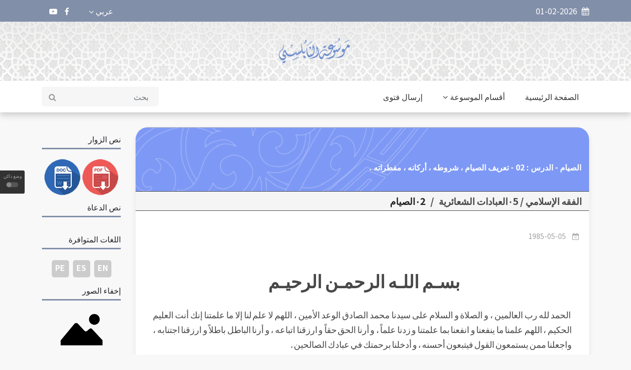

--- FILE ---
content_type: text/html; charset=UTF-8
request_url: https://nabulsi.com/story/El-ayuno:-definici%C3%B3n---condiciones-%E2%80%93-Los-pilares-y-los-actos-que-causan-invalidar-el-ayuno11977
body_size: 30242
content:
<!DOCTYPE html>
<html lang="en">
<head>
    <meta charset="utf-8">
    <meta http-equiv="X-UA-Compatible" content="IE=edge">
    <meta name="viewport" content="width=device-width, initial-scale=1">

    <title>الصيام - الدرس : 02 - تعريف الصيام ، شروطه ، أركانه ، مفطراته .</title>
            <meta name="title" content="الصيام - الدرس : 02 - تعريف الصيام ، شروطه ، أركانه ، مفطراته ." />
            <meta name="description" content="" />
            <meta name="keywords" content="" />
            <meta name="news_keywords" content=""/>
            <meta name="author" content="webadmin" />
            <meta name="language" content="ar" />
            <link rel="canonical" href="https://nabulsi.com/story/El-ayuno:-definici%C3%B3n---condiciones-%E2%80%93-Los-pilares-y-los-actos-que-causan-invalidar-el-ayuno11977"/>
            <meta property="og:title" content="الصيام - الدرس : 02 - تعريف الصيام ، شروطه ، أركانه ، مفطراته ." />
            <meta property="og:author" content="webadmin" />
            <meta property="og:description" content="" />
            <meta property="og:locale" content="ar" />
            <meta property="og:type" content="article"/>
            <meta property="og:image:width" content="1200"/>
            <meta property="og:image:height" content="630"/>
            <meta property="og:url" content="https://nabulsi.com/story/El-ayuno:-definici%C3%B3n---condiciones-%E2%80%93-Los-pilares-y-los-actos-que-causan-invalidar-el-ayuno11977" />

                            <meta property="og:image" content="https://nabulsi.com/images/20230929093523_ogImage_49.jpg" alt="الصيام - الدرس : 02 - تعريف الصيام ، شروطه ، أركانه ، مفطراته ."/>
                        <meta name="twitter:title" content="الصيام - الدرس : 02 - تعريف الصيام ، شروطه ، أركانه ، مفطراته ." />
            <meta name="twitter:description" content="" />
            <meta name="twitter:card" content="summary_large_image" />
            <meta name="twitter:domain" content="https://nabulsi.com" />
            <meta name="twitter:url" content="https://nabulsi.com/story/El-ayuno:-definici%C3%B3n---condiciones-%E2%80%93-Los-pilares-y-los-actos-que-causan-invalidar-el-ayuno11977">

                            <meta name="twitter:image" content="https://nabulsi.com/images/20230929093523_ogImage_49.jpg" alt="الصيام - الدرس : 02 - تعريف الصيام ، شروطه ، أركانه ، مفطراته ."/>
                        

    <title>
        
                موسوعة النابلسي للعلوم الإسلامية
                                                                

    </title>

    
    <link rel="stylesheet" href="https://nabulsi.com/site/css/bootstrap.min.css" >

    <link rel="stylesheet" href="https://nabulsi.com/site/css/font-awesome.min.css" >
    <link rel="stylesheet" href="https://nabulsi.com/site/css/icon.min.css" >
    <link rel="stylesheet"  href="https://nabulsi.com/site/css/magnific-popup.min.css" >
    <link rel="stylesheet" href="https://nabulsi.com/site/css/animate.min.css" >
    <link rel="stylesheet"  href="https://nabulsi.com/site/css/slick.min.css" >
    <link rel="stylesheet"  href="https://nabulsi.com/site/css/structure.min.css" >
    <link rel="stylesheet"  href="https://nabulsi.com/site/css/main.css?v=5" >
            <link rel="stylesheet" href="https://nabulsi.com/site/css/rtl.min.css" >
        <link rel="stylesheet"  href="https://nabulsi.com/site/css/custom.css" >
    <link rel="stylesheet"  href="https://nabulsi.com/site/css/responsive.min.css" >

    <link rel="stylesheet" href="https://nabulsi.com/site/css/plyr.css" />
<link rel="stylesheet" href="https://nabulsi.com/reaction/reaction.css" />
<link rel="stylesheet" href="https://nabulsi.com/reaction/reaction-2.css" />
<style>
    .icon_size16{
        display: none;
    }
    </style>

    <link rel="stylesheet"  href="https://fonts.googleapis.com/css2?family=Noto+Sans+JP:wght@400;500;600;700&display=swap" >

    
    <link rel="stylesheet" rel="icon" href="https://nabulsi.com/images/20211014064525_favicon_35.png">
    <link rel="stylesheet" rel="apple-touch-icon" sizes="144x144"
          href="https://nabulsi.com/site/images/ico/apple-touch-icon-precomposed.png">
    <link rel="stylesheet" rel="apple-touch-icon" sizes="114x114"
          href="https://nabulsi.com/site/images/ico/apple-touch-icon-114-precomposed.png">
    <link rel="stylesheet" rel="apple-touch-icon" sizes="72x72"
          href="https://nabulsi.com/site/images/ico/apple-touch-icon-72-precomposed.png">
    <link rel="stylesheet" rel="apple-touch-icon" sizes="57x57"
          href="https://nabulsi.com/site/images/ico/apple-touch-icon-57-precomposed.png">

        
    <link rel="alternate" type="application/atom+xml" href="https://nabulsi.com/feed" title="My feed">

    

<!-- Template Developed By  -->
    
    <style type="text/css">
        :root {
            --primary-color: #828fa9;
            --primary-font: Noto Sans JP, sans-serif;
            --plyr-color-main: #828fa9;
        }
    </style>

    <script async src="https://www.googletagmanager.com/gtag/js?id=UA-xxxxxxxx-1"></script>
    <script>
        window.dataLayer = window.dataLayer || [];

        function gtag() {
            dataLayer.push(arguments);
        }

        gtag('js', new Date());
        gtag('config', 'UA-xxxxxxxx-1');
    </script>
</head>

<body class="">
<div id="switch-mode" class="">
    <div class="sm-text">وضع داكن</div>
    <div class="sm-button">
        <input type="hidden" id="url" value="https://nabulsi.com">
        <span></span>
    </div>
</div>
<div>

    <header class="sg-header">
    <div class="sg-topbar topbar-style-1">
        <div class="container">
            <div class="d-md-flex justify-content-md-between">
                <div class="left-contennt d-flex d-flex-style-3">
                    <div class="weather-content d-flex mr-5">
                        <div class="date">
                            <span><i class="fa fa-calendar mr-2" aria-hidden="true"></i> 01-02-2026</span>
                        </div>
                    </div>
                </div>
                <!-- /.left-contennt -->
                <div class="right-content d-flex align-self-center">
                    
                    <div class="sg-language">
                        <select name="code" id="languges-changer">
                                                        <option value="en" >English
                            </option>
                                                        <option value="es" >Español
                            </option>
                                                        <option value="fr" >Française
                            </option>
                                                        <option value="tr" >Türk
                            </option>
                                                        <option value="ar" selected>عربي
                            </option>
                                                        <option value="pe" >فارسي
                            </option>
                                                        <option value="ch" >中文
                            </option>
                                                    </select>
                    </div>
                    <div class="sg-social d-none d-md-block mr-4">
                        <ul class="global-list">
                                                        <li><a href="https://www.facebook.com/Nabulsiweb.ar" target="_blank"><i class="fa fa-facebook"
                                        aria-hidden="true"></i></a></li>
                                                        <li><a href="https://www.youtube.com/user/NabulsiChannel" target="_blank"><i class="fa fa-youtube-play"
                                        aria-hidden="true"></i></a></li>
                                                        
                        </ul>
                    </div><!-- /.sg-social -->
                    <div class="sg-user">
                        <div class="style-3">
                                                        
                                                    </div>
                    </div>
                </div><!-- /.right-content -->
            </div>
        </div><!-- /.container -->
    </div><!-- /.sg-topbar -->
    <div class="header-bottom" style="background-image: url('/images/header.jpg');background-position: center;">
        <div class="container">
            <div class="text-center">
                <a class="navbar-brand align-self-center" href="https://nabulsi.com/web"><img
                        src="https://nabulsi.com/images/20211014064525_logo_14.png" alt="Logo" class="img-fluid"></a>
            </div>
        </div><!-- /.container -->
    </div><!-- /.header-bottom -->

    <div class="sg-menu menu-style-1">
        <nav class="navbar navbar-expand-lg">
            <div class="container">
                <div class="menu-content">
                    <button class="navbar-toggler" type="button" data-toggle="collapse" data-target="#navbarNav"
                        aria-controls="navbarNav" aria-expanded="false" aria-label="Toggle navigation">
                        <span class="navbar-toggler-icon"><i class="fa fa-align-justify"></i></span>
                    </button>

                    <div class="collapse navbar-collapse" id="navbarNav">
                        <ul class="navbar-nav">

                            
                                                        <li class="nav-item sg-dropdown">
                                <a href="/"
                                    target="">الصفحة الرئيسية  </a>
                                <ul class="sg-dropdown-menu">
                                                                    </ul>
                            </li>
                            
                                                        <script>
                                function getSubCategories(categoryId){
        $.ajax({
   url: '/getSubCategories',
   type: 'get',
   data: {categoryId:categoryId},
   beforeSend: function(){
    // Show image container
    $("#menu-preloader-area").removeClass('d-none');
   },
   success: function(response){
     $('#subCategorySection').empty();

     $('#categoryTitleHeader').removeClass('d-none');
     $('#categoryTitleH2').text(response.oldCatName)

     response.subCategories.map(function(item) {
        if (item.hasSubCategory == 1) {
            var string='<div class="col-md-6 col-lg-4">';
                            string +='<div>';
                            string +='<h3>';
                            string +='<a onclick="getSubCategories(' + item.catId + ')">';
                            string +=item.catName;
                            string +='<i class="fa fa-angle-down"></i>'
                            string +='</a>';
                            string +='</h3>';
                            string +='</div>';
                            string +='</div>';
                    } else {
                        var string='<div class="col-md-6 col-lg-4">';
                            string +='<div>';
                            string +='<h3>';
                            string +='<a href="/category/' + item.catSlug + '">';
                            string +=item.catName;
                            string +='</a>';
                            string +='</h3>';
                            string +='</div>';
                            string +='</div>';
                    }

                    //console.log(item.hasSubCategories);
                    $('#subCategorySection').append(string);
      });

     
   },
   complete:function(data){
    // Hide image container
    $("#menu-preloader-area").addClass('d-none');
   }
  });
        
    }
                            </script>
                            
                            
                            
                                                                                    <li class="sg-dropdown mega-dropdown">
                                <a href="javascript:void(0)">أقسام الموسوعة<span><i class="fa fa-angle-down"
                                            aria-hidden="true"></i></span></a>
                                <div class="sg-dropdown-menu mega-dropdown-menu">
                                    <div class="mega-menu-content">
                                        <div class="row">
                                            <div class="col-md-2">
                                                <ul class="nav nav-tabs" role="tablist">
                                                                                                        <li class="nav-item">
                                                                                                                <a class="nav-link" id="الخطب-tab"
                                                            data-toggle="tab" href="#Sermons44" role="tab"
                                                            onclick="getSubCategories(2)"
                                                            aria-controls="الخطب"
                                                            aria-selected="true" style="font-weight: bold">
                                                            الخطب</a>
                                                    </li>
                                                                                                        <li class="nav-item">
                                                                                                                <a class="nav-link" id="العقيدة الإسلامية-tab"
                                                            data-toggle="tab" href="#Islamic-creed55" role="tab"
                                                            onclick="getSubCategories(3)"
                                                            aria-controls="العقيدة الإسلامية"
                                                            aria-selected="true" style="font-weight: bold">
                                                            العقيدة الإسلامية</a>
                                                    </li>
                                                                                                        <li class="nav-item">
                                                                                                                <a class="nav-link" id="أسماء الله الحسنى-tab"
                                                            data-toggle="tab" href="#Names-of-Allah600" role="tab"
                                                            onclick="getSubCategories(148)"
                                                            aria-controls="أسماء الله الحسنى"
                                                            aria-selected="true" style="font-weight: bold">
                                                            أسماء الله الحسنى</a>
                                                    </li>
                                                                                                        <li class="nav-item">
                                                                                                                <a class="nav-link" id="تفسير القرآن الكريم-tab"
                                                            data-toggle="tab" href="#Interpretation-Of-Quran97" role="tab"
                                                            onclick="getSubCategories(4)"
                                                            aria-controls="تفسير القرآن الكريم"
                                                            aria-selected="true" style="font-weight: bold">
                                                            تفسير القرآن الكريم</a>
                                                    </li>
                                                                                                        <li class="nav-item">
                                                                                                                <a class="nav-link" id="الحديث الشريف-tab"
                                                            data-toggle="tab" href="#Prophetic-Hadith104" role="tab"
                                                            onclick="getSubCategories(5)"
                                                            aria-controls="الحديث الشريف"
                                                            aria-selected="true" style="font-weight: bold">
                                                            الحديث الشريف</a>
                                                    </li>
                                                                                                        <li class="nav-item">
                                                                                                                <a class="nav-link" id="السيرة-tab"
                                                            data-toggle="tab" href="#Islamic-Biography114" role="tab"
                                                            onclick="getSubCategories(6)"
                                                            aria-controls="السيرة"
                                                            aria-selected="true" style="font-weight: bold">
                                                            السيرة</a>
                                                    </li>
                                                                                                        <li class="nav-item">
                                                                                                                <a class="nav-link" id="الفقه الإسلامي-tab"
                                                            data-toggle="tab" href="#Islamic-Fiqh142" role="tab"
                                                            onclick="getSubCategories(7)"
                                                            aria-controls="الفقه الإسلامي"
                                                            aria-selected="true" style="font-weight: bold">
                                                            الفقه الإسلامي</a>
                                                    </li>
                                                                                                        <li class="nav-item">
                                                                                                                <a class="nav-link" id="التربية الإسلامية-tab"
                                                            data-toggle="tab" href="#Islamic-Education150" role="tab"
                                                            onclick="getSubCategories(8)"
                                                            aria-controls="التربية الإسلامية"
                                                            aria-selected="true" style="font-weight: bold">
                                                            التربية الإسلامية</a>
                                                    </li>
                                                                                                        <li class="nav-item">
                                                                                                                <a class="nav-link" id="موضوعات علمية-tab"
                                                            data-toggle="tab" href="#Scientific-Topics182" role="tab"
                                                            onclick="getSubCategories(10)"
                                                            aria-controls="موضوعات علمية"
                                                            aria-selected="true" style="font-weight: bold">
                                                            موضوعات علمية</a>
                                                    </li>
                                                                                                        <li class="nav-item">
                                                                                                                <a class="nav-link" id="أحاديث رمضان-tab"
                                                            data-toggle="tab" href="#Ramadan-Lectures212" role="tab"
                                                            onclick="getSubCategories(11)"
                                                            aria-controls="أحاديث رمضان"
                                                            aria-selected="true" style="font-weight: bold">
                                                            أحاديث رمضان</a>
                                                    </li>
                                                                                                        <li class="nav-item">
                                                                                                                <a class="nav-link" id="ندوات تلفزيونية-tab"
                                                            data-toggle="tab" href="#TV-Symposiums1486" role="tab"
                                                            onclick="getSubCategories(12)"
                                                            aria-controls="ندوات تلفزيونية"
                                                            aria-selected="true" style="font-weight: bold">
                                                            ندوات تلفزيونية</a>
                                                    </li>
                                                                                                        <li class="nav-item">
                                                                                                                <a class="nav-link" id="محاضرات خارجية-tab"
                                                            data-toggle="tab" href="#Seminars-and-Lectures-abroad" role="tab"
                                                            onclick="getSubCategories(13)"
                                                            aria-controls="محاضرات خارجية"
                                                            aria-selected="true" style="font-weight: bold">
                                                            محاضرات خارجية</a>
                                                    </li>
                                                                                                        <li class="nav-item">
                                                                                                                <a class="nav-link" id="ندوات إذاعية-tab"
                                                            data-toggle="tab" href="#Radio-seminars801" role="tab"
                                                            onclick="getSubCategories(14)"
                                                            aria-controls="ندوات إذاعية"
                                                            aria-selected="true" style="font-weight: bold">
                                                            ندوات إذاعية</a>
                                                    </li>
                                                                                                        <li class="nav-item">
                                                                                                                <a class="nav-link" id="قصص و روائع و مقتطفات و ومضات-tab"
                                                            data-toggle="tab" href="#Islamic-Topics175" role="tab"
                                                            onclick="getSubCategories(9)"
                                                            aria-controls="قصص و روائع و مقتطفات و ومضات"
                                                            aria-selected="true" style="font-weight: bold">
                                                            قصص و روائع و مقتطفات و ومضات</a>
                                                    </li>
                                                                                                        <li class="nav-item">
                                                                                                                <a class="nav-link" id="الكتب الإلكترونية-tab"
                                                            data-toggle="tab" href="#E-Books1721" role="tab"
                                                            onclick="getSubCategories(692)"
                                                            aria-controls="الكتب الإلكترونية"
                                                            aria-selected="true" style="font-weight: bold">
                                                            الكتب الإلكترونية</a>
                                                    </li>
                                                                                                        <li class="nav-item">
                                                                                                                <a class="nav-link" id="الفتاوى-tab"
                                                            data-toggle="tab" href="#Fatawa1251" role="tab"
                                                            onclick="getSubCategories(431)"
                                                            aria-controls="الفتاوى"
                                                            aria-selected="true" style="font-weight: bold">
                                                            الفتاوى</a>
                                                    </li>
                                                                                                        <li class="nav-item">
                                                                                                                <a class="nav-link" id="موضوعات متنوعة-tab"
                                                            data-toggle="tab" href="#Miscellaneous-Topics766" role="tab"
                                                            onclick="getSubCategories(17)"
                                                            aria-controls="موضوعات متنوعة"
                                                            aria-selected="true" style="font-weight: bold">
                                                            موضوعات متنوعة</a>
                                                    </li>
                                                                                                        <li class="nav-item">
                                                                                                                <a class="nav-link" id="محفوظات-tab"
                                                            data-toggle="tab" href="#Archive1742" role="tab"
                                                            onclick="getSubCategories(18)"
                                                            aria-controls="محفوظات"
                                                            aria-selected="true" style="font-weight: bold">
                                                            محفوظات</a>
                                                    </li>
                                                                                                    </ul>
                                            </div>
                                            <div class="col-md-10">
                                                <div class="tab-content" id="myTabContent">
                                                                                                        <div class="tab-pane fade show active"
                                                        id="" role="tabpanel"
                                                        aria-labelledby="-tab">


                                                        <div class="sg-section">
                                                            <div class="col-sm-12 col-xs-12 d-none"
                                                                id="menu-preloader-area">
                                                                <div class="row latest-preloader">
                                                                    <div class="col-md-7 offset-md-5">
                                                                        <img src="https://nabulsi.com/site/images/preloader-2.gif"
                                                                            alt="Image" class="tr-preloader img-fluid">
                                                                    </div>
                                                                </div>
                                                            </div>
                                                            <div class="section-content mt-3 d-none"
                                                                id="categoryTitleHeader">
                                                                <div class="section-title">
                                                                    <h1 id="categoryTitleH2"></h1>
                                                                </div>
                                                            </div>
                                                        </div>
                                                        <div class="row" id="subCategorySection">


                                                        </div><!-- /.row -->
                                                    </div><!-- /.tab-pane -->
                                                                                                        <div class="tab-pane fade "
                                                        id="" role="tabpanel"
                                                        aria-labelledby="-tab">


                                                        <div class="sg-section">
                                                            <div class="col-sm-12 col-xs-12 d-none"
                                                                id="menu-preloader-area">
                                                                <div class="row latest-preloader">
                                                                    <div class="col-md-7 offset-md-5">
                                                                        <img src="https://nabulsi.com/site/images/preloader-2.gif"
                                                                            alt="Image" class="tr-preloader img-fluid">
                                                                    </div>
                                                                </div>
                                                            </div>
                                                            <div class="section-content mt-3 d-none"
                                                                id="categoryTitleHeader">
                                                                <div class="section-title">
                                                                    <h1 id="categoryTitleH2"></h1>
                                                                </div>
                                                            </div>
                                                        </div>
                                                        <div class="row" id="subCategorySection">


                                                        </div><!-- /.row -->
                                                    </div><!-- /.tab-pane -->
                                                                                                        <div class="tab-pane fade "
                                                        id="" role="tabpanel"
                                                        aria-labelledby="-tab">


                                                        <div class="sg-section">
                                                            <div class="col-sm-12 col-xs-12 d-none"
                                                                id="menu-preloader-area">
                                                                <div class="row latest-preloader">
                                                                    <div class="col-md-7 offset-md-5">
                                                                        <img src="https://nabulsi.com/site/images/preloader-2.gif"
                                                                            alt="Image" class="tr-preloader img-fluid">
                                                                    </div>
                                                                </div>
                                                            </div>
                                                            <div class="section-content mt-3 d-none"
                                                                id="categoryTitleHeader">
                                                                <div class="section-title">
                                                                    <h1 id="categoryTitleH2"></h1>
                                                                </div>
                                                            </div>
                                                        </div>
                                                        <div class="row" id="subCategorySection">


                                                        </div><!-- /.row -->
                                                    </div><!-- /.tab-pane -->
                                                                                                        <div class="tab-pane fade "
                                                        id="" role="tabpanel"
                                                        aria-labelledby="-tab">


                                                        <div class="sg-section">
                                                            <div class="col-sm-12 col-xs-12 d-none"
                                                                id="menu-preloader-area">
                                                                <div class="row latest-preloader">
                                                                    <div class="col-md-7 offset-md-5">
                                                                        <img src="https://nabulsi.com/site/images/preloader-2.gif"
                                                                            alt="Image" class="tr-preloader img-fluid">
                                                                    </div>
                                                                </div>
                                                            </div>
                                                            <div class="section-content mt-3 d-none"
                                                                id="categoryTitleHeader">
                                                                <div class="section-title">
                                                                    <h1 id="categoryTitleH2"></h1>
                                                                </div>
                                                            </div>
                                                        </div>
                                                        <div class="row" id="subCategorySection">


                                                        </div><!-- /.row -->
                                                    </div><!-- /.tab-pane -->
                                                                                                        <div class="tab-pane fade "
                                                        id="" role="tabpanel"
                                                        aria-labelledby="-tab">


                                                        <div class="sg-section">
                                                            <div class="col-sm-12 col-xs-12 d-none"
                                                                id="menu-preloader-area">
                                                                <div class="row latest-preloader">
                                                                    <div class="col-md-7 offset-md-5">
                                                                        <img src="https://nabulsi.com/site/images/preloader-2.gif"
                                                                            alt="Image" class="tr-preloader img-fluid">
                                                                    </div>
                                                                </div>
                                                            </div>
                                                            <div class="section-content mt-3 d-none"
                                                                id="categoryTitleHeader">
                                                                <div class="section-title">
                                                                    <h1 id="categoryTitleH2"></h1>
                                                                </div>
                                                            </div>
                                                        </div>
                                                        <div class="row" id="subCategorySection">


                                                        </div><!-- /.row -->
                                                    </div><!-- /.tab-pane -->
                                                                                                        <div class="tab-pane fade "
                                                        id="" role="tabpanel"
                                                        aria-labelledby="-tab">


                                                        <div class="sg-section">
                                                            <div class="col-sm-12 col-xs-12 d-none"
                                                                id="menu-preloader-area">
                                                                <div class="row latest-preloader">
                                                                    <div class="col-md-7 offset-md-5">
                                                                        <img src="https://nabulsi.com/site/images/preloader-2.gif"
                                                                            alt="Image" class="tr-preloader img-fluid">
                                                                    </div>
                                                                </div>
                                                            </div>
                                                            <div class="section-content mt-3 d-none"
                                                                id="categoryTitleHeader">
                                                                <div class="section-title">
                                                                    <h1 id="categoryTitleH2"></h1>
                                                                </div>
                                                            </div>
                                                        </div>
                                                        <div class="row" id="subCategorySection">


                                                        </div><!-- /.row -->
                                                    </div><!-- /.tab-pane -->
                                                                                                        <div class="tab-pane fade "
                                                        id="" role="tabpanel"
                                                        aria-labelledby="-tab">


                                                        <div class="sg-section">
                                                            <div class="col-sm-12 col-xs-12 d-none"
                                                                id="menu-preloader-area">
                                                                <div class="row latest-preloader">
                                                                    <div class="col-md-7 offset-md-5">
                                                                        <img src="https://nabulsi.com/site/images/preloader-2.gif"
                                                                            alt="Image" class="tr-preloader img-fluid">
                                                                    </div>
                                                                </div>
                                                            </div>
                                                            <div class="section-content mt-3 d-none"
                                                                id="categoryTitleHeader">
                                                                <div class="section-title">
                                                                    <h1 id="categoryTitleH2"></h1>
                                                                </div>
                                                            </div>
                                                        </div>
                                                        <div class="row" id="subCategorySection">


                                                        </div><!-- /.row -->
                                                    </div><!-- /.tab-pane -->
                                                                                                        <div class="tab-pane fade "
                                                        id="" role="tabpanel"
                                                        aria-labelledby="-tab">


                                                        <div class="sg-section">
                                                            <div class="col-sm-12 col-xs-12 d-none"
                                                                id="menu-preloader-area">
                                                                <div class="row latest-preloader">
                                                                    <div class="col-md-7 offset-md-5">
                                                                        <img src="https://nabulsi.com/site/images/preloader-2.gif"
                                                                            alt="Image" class="tr-preloader img-fluid">
                                                                    </div>
                                                                </div>
                                                            </div>
                                                            <div class="section-content mt-3 d-none"
                                                                id="categoryTitleHeader">
                                                                <div class="section-title">
                                                                    <h1 id="categoryTitleH2"></h1>
                                                                </div>
                                                            </div>
                                                        </div>
                                                        <div class="row" id="subCategorySection">


                                                        </div><!-- /.row -->
                                                    </div><!-- /.tab-pane -->
                                                                                                        <div class="tab-pane fade "
                                                        id="" role="tabpanel"
                                                        aria-labelledby="-tab">


                                                        <div class="sg-section">
                                                            <div class="col-sm-12 col-xs-12 d-none"
                                                                id="menu-preloader-area">
                                                                <div class="row latest-preloader">
                                                                    <div class="col-md-7 offset-md-5">
                                                                        <img src="https://nabulsi.com/site/images/preloader-2.gif"
                                                                            alt="Image" class="tr-preloader img-fluid">
                                                                    </div>
                                                                </div>
                                                            </div>
                                                            <div class="section-content mt-3 d-none"
                                                                id="categoryTitleHeader">
                                                                <div class="section-title">
                                                                    <h1 id="categoryTitleH2"></h1>
                                                                </div>
                                                            </div>
                                                        </div>
                                                        <div class="row" id="subCategorySection">


                                                        </div><!-- /.row -->
                                                    </div><!-- /.tab-pane -->
                                                                                                        <div class="tab-pane fade "
                                                        id="" role="tabpanel"
                                                        aria-labelledby="-tab">


                                                        <div class="sg-section">
                                                            <div class="col-sm-12 col-xs-12 d-none"
                                                                id="menu-preloader-area">
                                                                <div class="row latest-preloader">
                                                                    <div class="col-md-7 offset-md-5">
                                                                        <img src="https://nabulsi.com/site/images/preloader-2.gif"
                                                                            alt="Image" class="tr-preloader img-fluid">
                                                                    </div>
                                                                </div>
                                                            </div>
                                                            <div class="section-content mt-3 d-none"
                                                                id="categoryTitleHeader">
                                                                <div class="section-title">
                                                                    <h1 id="categoryTitleH2"></h1>
                                                                </div>
                                                            </div>
                                                        </div>
                                                        <div class="row" id="subCategorySection">


                                                        </div><!-- /.row -->
                                                    </div><!-- /.tab-pane -->
                                                                                                        <div class="tab-pane fade "
                                                        id="" role="tabpanel"
                                                        aria-labelledby="-tab">


                                                        <div class="sg-section">
                                                            <div class="col-sm-12 col-xs-12 d-none"
                                                                id="menu-preloader-area">
                                                                <div class="row latest-preloader">
                                                                    <div class="col-md-7 offset-md-5">
                                                                        <img src="https://nabulsi.com/site/images/preloader-2.gif"
                                                                            alt="Image" class="tr-preloader img-fluid">
                                                                    </div>
                                                                </div>
                                                            </div>
                                                            <div class="section-content mt-3 d-none"
                                                                id="categoryTitleHeader">
                                                                <div class="section-title">
                                                                    <h1 id="categoryTitleH2"></h1>
                                                                </div>
                                                            </div>
                                                        </div>
                                                        <div class="row" id="subCategorySection">


                                                        </div><!-- /.row -->
                                                    </div><!-- /.tab-pane -->
                                                                                                        <div class="tab-pane fade "
                                                        id="" role="tabpanel"
                                                        aria-labelledby="-tab">


                                                        <div class="sg-section">
                                                            <div class="col-sm-12 col-xs-12 d-none"
                                                                id="menu-preloader-area">
                                                                <div class="row latest-preloader">
                                                                    <div class="col-md-7 offset-md-5">
                                                                        <img src="https://nabulsi.com/site/images/preloader-2.gif"
                                                                            alt="Image" class="tr-preloader img-fluid">
                                                                    </div>
                                                                </div>
                                                            </div>
                                                            <div class="section-content mt-3 d-none"
                                                                id="categoryTitleHeader">
                                                                <div class="section-title">
                                                                    <h1 id="categoryTitleH2"></h1>
                                                                </div>
                                                            </div>
                                                        </div>
                                                        <div class="row" id="subCategorySection">


                                                        </div><!-- /.row -->
                                                    </div><!-- /.tab-pane -->
                                                                                                        <div class="tab-pane fade "
                                                        id="" role="tabpanel"
                                                        aria-labelledby="-tab">


                                                        <div class="sg-section">
                                                            <div class="col-sm-12 col-xs-12 d-none"
                                                                id="menu-preloader-area">
                                                                <div class="row latest-preloader">
                                                                    <div class="col-md-7 offset-md-5">
                                                                        <img src="https://nabulsi.com/site/images/preloader-2.gif"
                                                                            alt="Image" class="tr-preloader img-fluid">
                                                                    </div>
                                                                </div>
                                                            </div>
                                                            <div class="section-content mt-3 d-none"
                                                                id="categoryTitleHeader">
                                                                <div class="section-title">
                                                                    <h1 id="categoryTitleH2"></h1>
                                                                </div>
                                                            </div>
                                                        </div>
                                                        <div class="row" id="subCategorySection">


                                                        </div><!-- /.row -->
                                                    </div><!-- /.tab-pane -->
                                                                                                        <div class="tab-pane fade "
                                                        id="" role="tabpanel"
                                                        aria-labelledby="-tab">


                                                        <div class="sg-section">
                                                            <div class="col-sm-12 col-xs-12 d-none"
                                                                id="menu-preloader-area">
                                                                <div class="row latest-preloader">
                                                                    <div class="col-md-7 offset-md-5">
                                                                        <img src="https://nabulsi.com/site/images/preloader-2.gif"
                                                                            alt="Image" class="tr-preloader img-fluid">
                                                                    </div>
                                                                </div>
                                                            </div>
                                                            <div class="section-content mt-3 d-none"
                                                                id="categoryTitleHeader">
                                                                <div class="section-title">
                                                                    <h1 id="categoryTitleH2"></h1>
                                                                </div>
                                                            </div>
                                                        </div>
                                                        <div class="row" id="subCategorySection">


                                                        </div><!-- /.row -->
                                                    </div><!-- /.tab-pane -->
                                                                                                        <div class="tab-pane fade "
                                                        id="" role="tabpanel"
                                                        aria-labelledby="-tab">


                                                        <div class="sg-section">
                                                            <div class="col-sm-12 col-xs-12 d-none"
                                                                id="menu-preloader-area">
                                                                <div class="row latest-preloader">
                                                                    <div class="col-md-7 offset-md-5">
                                                                        <img src="https://nabulsi.com/site/images/preloader-2.gif"
                                                                            alt="Image" class="tr-preloader img-fluid">
                                                                    </div>
                                                                </div>
                                                            </div>
                                                            <div class="section-content mt-3 d-none"
                                                                id="categoryTitleHeader">
                                                                <div class="section-title">
                                                                    <h1 id="categoryTitleH2"></h1>
                                                                </div>
                                                            </div>
                                                        </div>
                                                        <div class="row" id="subCategorySection">


                                                        </div><!-- /.row -->
                                                    </div><!-- /.tab-pane -->
                                                                                                        <div class="tab-pane fade "
                                                        id="" role="tabpanel"
                                                        aria-labelledby="-tab">


                                                        <div class="sg-section">
                                                            <div class="col-sm-12 col-xs-12 d-none"
                                                                id="menu-preloader-area">
                                                                <div class="row latest-preloader">
                                                                    <div class="col-md-7 offset-md-5">
                                                                        <img src="https://nabulsi.com/site/images/preloader-2.gif"
                                                                            alt="Image" class="tr-preloader img-fluid">
                                                                    </div>
                                                                </div>
                                                            </div>
                                                            <div class="section-content mt-3 d-none"
                                                                id="categoryTitleHeader">
                                                                <div class="section-title">
                                                                    <h1 id="categoryTitleH2"></h1>
                                                                </div>
                                                            </div>
                                                        </div>
                                                        <div class="row" id="subCategorySection">


                                                        </div><!-- /.row -->
                                                    </div><!-- /.tab-pane -->
                                                                                                        <div class="tab-pane fade "
                                                        id="" role="tabpanel"
                                                        aria-labelledby="-tab">


                                                        <div class="sg-section">
                                                            <div class="col-sm-12 col-xs-12 d-none"
                                                                id="menu-preloader-area">
                                                                <div class="row latest-preloader">
                                                                    <div class="col-md-7 offset-md-5">
                                                                        <img src="https://nabulsi.com/site/images/preloader-2.gif"
                                                                            alt="Image" class="tr-preloader img-fluid">
                                                                    </div>
                                                                </div>
                                                            </div>
                                                            <div class="section-content mt-3 d-none"
                                                                id="categoryTitleHeader">
                                                                <div class="section-title">
                                                                    <h1 id="categoryTitleH2"></h1>
                                                                </div>
                                                            </div>
                                                        </div>
                                                        <div class="row" id="subCategorySection">


                                                        </div><!-- /.row -->
                                                    </div><!-- /.tab-pane -->
                                                                                                        <div class="tab-pane fade "
                                                        id="" role="tabpanel"
                                                        aria-labelledby="-tab">


                                                        <div class="sg-section">
                                                            <div class="col-sm-12 col-xs-12 d-none"
                                                                id="menu-preloader-area">
                                                                <div class="row latest-preloader">
                                                                    <div class="col-md-7 offset-md-5">
                                                                        <img src="https://nabulsi.com/site/images/preloader-2.gif"
                                                                            alt="Image" class="tr-preloader img-fluid">
                                                                    </div>
                                                                </div>
                                                            </div>
                                                            <div class="section-content mt-3 d-none"
                                                                id="categoryTitleHeader">
                                                                <div class="section-title">
                                                                    <h1 id="categoryTitleH2"></h1>
                                                                </div>
                                                            </div>
                                                        </div>
                                                        <div class="row" id="subCategorySection">


                                                        </div><!-- /.row -->
                                                    </div><!-- /.tab-pane -->
                                                                                                    </div><!-- /.tab-content -->
                                            </div>
                                        </div><!-- /.row -->
                                    </div><!-- /.mega-menu-content -->
                                </div>
                            </li>
                                                        <script>
                                function getSubCategories(categoryId){
        $.ajax({
   url: '/getSubCategories',
   type: 'get',
   data: {categoryId:categoryId},
   beforeSend: function(){
    // Show image container
    $("#menu-preloader-area").removeClass('d-none');
   },
   success: function(response){
     $('#subCategorySection').empty();

     $('#categoryTitleHeader').removeClass('d-none');
     $('#categoryTitleH2').text(response.oldCatName)

     response.subCategories.map(function(item) {
        if (item.hasSubCategory == 1) {
            var string='<div class="col-md-6 col-lg-4">';
                            string +='<div>';
                            string +='<h3>';
                            string +='<a onclick="getSubCategories(' + item.catId + ')">';
                            string +=item.catName;
                            string +='<i class="fa fa-angle-down"></i>'
                            string +='</a>';
                            string +='</h3>';
                            string +='</div>';
                            string +='</div>';
                    } else {
                        var string='<div class="col-md-6 col-lg-4">';
                            string +='<div>';
                            string +='<h3>';
                            string +='<a href="/category/' + item.catSlug + '">';
                            string +=item.catName;
                            string +='</a>';
                            string +='</h3>';
                            string +='</div>';
                            string +='</div>';
                    }

                    //console.log(item.hasSubCategories);
                    $('#subCategorySection').append(string);
      });

     
   },
   complete:function(data){
    // Hide image container
    $("#menu-preloader-area").addClass('d-none');
   }
  });
        
    }
                            </script>
                            
                            
                                                        <li class="nav-item sg-dropdown">
                                <a href="https://nabulsi.com/page/contact-us-ar"
                                    target="">إرسال فتوى  </a>
                                <ul class="sg-dropdown-menu">
                                                                    </ul>
                            </li>
                            
                                                        <script>
                                function getSubCategories(categoryId){
        $.ajax({
   url: '/getSubCategories',
   type: 'get',
   data: {categoryId:categoryId},
   beforeSend: function(){
    // Show image container
    $("#menu-preloader-area").removeClass('d-none');
   },
   success: function(response){
     $('#subCategorySection').empty();

     $('#categoryTitleHeader').removeClass('d-none');
     $('#categoryTitleH2').text(response.oldCatName)

     response.subCategories.map(function(item) {
        if (item.hasSubCategory == 1) {
            var string='<div class="col-md-6 col-lg-4">';
                            string +='<div>';
                            string +='<h3>';
                            string +='<a onclick="getSubCategories(' + item.catId + ')">';
                            string +=item.catName;
                            string +='<i class="fa fa-angle-down"></i>'
                            string +='</a>';
                            string +='</h3>';
                            string +='</div>';
                            string +='</div>';
                    } else {
                        var string='<div class="col-md-6 col-lg-4">';
                            string +='<div>';
                            string +='<h3>';
                            string +='<a href="/category/' + item.catSlug + '">';
                            string +=item.catName;
                            string +='</a>';
                            string +='</h3>';
                            string +='</div>';
                            string +='</div>';
                    }

                    //console.log(item.hasSubCategories);
                    $('#subCategorySection').append(string);
      });

     
   },
   complete:function(data){
    // Hide image container
    $("#menu-preloader-area").addClass('d-none');
   }
  });
        
    }
                            </script>
                            
                                                    </ul>
                    </div>

                    <div class="sg-search">
                        <div class="search-form">
                            <form action="https://nabulsi.com/search" id="search" method="GET">
                                <label for="label" class="d-none">بحث</label>
                                <input class="form-control" id="label" name="search" type="text"
                                    placeholder="بحث">
                                <button type="submit"><i class="fa fa-search"></i><span
                                        class="d-none">بحث</span></button>
                            </form>
                        </div>
                    </div><!-- /.sg-search -->
                </div><!-- /.menu-content -->
            </div><!-- /.container -->
        </nav><!-- /.navbar -->
    </div><!-- /.sg-menu -->
</header><!-- /.sg-header -->

    
    <div class="container">
        <div class="row">
            <div class="col-12">
                                                                                            </div>
        </div>
    </div>
    
</div>


<div class="sg-page-content">


    <div class="container">

        <div class="row">
            <div class="col-md-10 col-lg-10">
                <div class="post-details">
                    <div class="sg-section">
                        <div class="section-content">
                            <div class="sg-post" style="border-radius: 25px;">
                                <div class="entry-header" style="border-radius: 25px;">
    <div class="entry-thumbnail" style="max-height: 200px;">

        <div
        class="cat_header" dir="rtl">
    <div class="cat_cover" style="padding:16px">
        الصيام - الدرس : 02 - تعريف الصيام ، شروطه ، أركانه ، مفطراته .    </div>
    <div class="cat_tree">
        <ul>
            <li>
                الفقه الإسلامي / ٠5العبادات الشعائرية
            </li>
            <li><span>/</span></li>
            <li>
                <span>
                    <a href="/category/Fasting-(Siyam)1654">
                        ٠2الصيام                    </a>
                </span>
            </li>
        </ul>
    </div>

    </div>

    
    

    
    
    </div>
</div>

<div class="entry-content">


    <div class="entry-meta mb-2">
        <ul class="global-list">
            <li><i class="fa fa-calendar-minus-o" aria-hidden="true"></i>
                <a href="https://nabulsi.com/date/2024-02-21">
                                        1985-05-05
                                    </a>
            </li>
        </ul>
    </div>
        
    
    
   


         
    <link rel="stylesheet" href="/css/article.css?v=18">
     
    <div class="art_body" style="word-spacing:-2px;">
         <div class="art_header">
             <div class="bsmaleh">
                                                                                                                                 بسـم اللـه الرحمـن الرحيـم
                                 </div>
             </div>

        <div class="paragraph">
                        
                            
                 
                <p>&nbsp;الحمد لله رب العالمين ، و الصلاة و السلام على سيدنا محمد الصادق الوعد الأمين ، اللهم لا علم لنا إلا ما علمتنا إنك أنت العليم الحكيم ، اللهم علمنا ما ينفعنا و انفعنا بما علمتنا و زدنا علماً ، و أرنا الحق حقاً و ارزقنا اتباعه ، و أرنا الباطل باطلاً و ارزقنا اجتنابه ، واجعلنا ممن يستمعون القول فيتبعون أحسنه ، و أدخلنا برحمتك في عبادك الصالحين .</p>

<p class="title">تعريف الصوم :</p>

<p>&nbsp;أيها الأخوة الأكارم ، مهدنا في الدرس الماضي لموضوع الصوم ، و اليوم نتحدث عن بعض أحكامه .<br>
&nbsp;أولاً : تعريف الصوم هو الإمساك نهاراً عن إدخال شيء عمداً أو خطأ ، بطناً أو ما له حكم البطن ، و عن شهوة الفرج بنية من أهله<img align="right" class="right" style="max-width:330px" src="/images/articles/inside/1695976443.jpg"></p><p>
هذا تعريف من نوع جامع مانع ، الإمساك أي ترك الطعام و الشراب ، نهاراً : لأن الطعام و الشراب في الليل مباح ، عن إدخال شيء عمداً أو خطأً : من تمضمض و بالغ في المضمضة و دخل شيء من الماء إلى جوفه فقد أفطر و عليه أن يبقي نفسه صائماً ، و أن يعيد صيام هذا اليوم عمداً أو خطأً ، بطناً ، و الإمساك عن شهوة الفرج بنية : لولا النية - النية تفرق العبادة عن العادة - لولا النية لاختلط الأمر بين العبادات و العادات ، من أهله : المرأة النفساء ليست أهلاً للصيام و كذلك الحائض ، و سبب وجوبه شهود جزء منه ، لو الإنسان أسلم بخمسة عشر من رمضان عليه أن يصوم الأسبوعين المتبقيين و سبب وجوبه شهود جزء منه ، و كل يوم منه سبب لوجوب أدائه ، كل يوم من أيام هذا الشهر الكريم سبب لأدائه ، و هو فرض أي الصيام أداءً و قضاءً ، أي إذا كانت المرأة تقضي بعض أيام رمضان في أشهر السنة لا يستطيع زوجها أن يأمرها بالإفطار هذا فرض ، ولا طاعة لمخلوق في معصية الخالق ، يقول لها : هذا ليس رمضان هي تقضي ما فاتها من رمضان ، و هو فرض أداءً و قضاءً على من اجتمع فيه أربعة أشياء :<br>
&nbsp;أولها الإسلام ، و ثانيها العقل ، و ثالثها البلوغ ، و رابعها العلم بالوجوب لمن أسلم بدار الحرب ، كيف؟ أي في أثناء المعارك أو في أثناء الحرب دخل أحد الكفار في الإسلام ، و قد شهد أنه لا إله إلا الله و أن محمداً رسول الله لكنه ، و هو في زحمة المعركة لم يبلغ أنه لا بد من صيام رمضان ، فالعلم بوجوب الصيام أحد الشروط التي يجب أن تتوافر في الصائم ، الإسلام و العقل و البلوغ و العلم بالوجوب لمن أسلم بدار الحرب ، أما من كان في ديار الإسلام فلا يقبل منه الجهل ، ليس من المعقول إنسان في بلد إسلامي و يأتي رمضان و يقول لك : لا أعلم أن هناك صياماً هذا مرفوض ، لكنه إذا أسلم بدار الحرب كان العلم بالوجوب أحد الشروط اللازمة للصيام ، أما المقيم في دار الإسلام فهذا لا يعتد به .</p>

<p class="title">شروط الصيام :</p>

<p>&nbsp;و يشترط لوجوب أدائه الصحة من مرض و حيض و نفاس ، و الإقامة أي أن يكون مقيماً و ليس مسافراً ، فالمسافر قال تعالى :</p>

<p class="quran">﴿ وَأَذِّنْ فِي النَّاسِ بِالْحَجِّ يَأْتُوكَ رِجَالًا وَعَلَى كُلِّ ضَامِرٍ يَأْتِينَ مِنْ كُلِّ فَجٍّ عَمِيقٍ ﴾</p>

<p class="author">[ سورة البقرة : 27]</p>

<p>&nbsp;و يشترط لصحة أدائه ثلاثة : النية لابد من النية - كما قلنا قبل قليل - النية تميز العبادة عن العادة ، و الخلو عما ينافيه من حيض و نفاس و عما يفسده ، و لا يشترط الخلو عن الجنابة أي من أصبح صائماً و كان في الليلة جنباً فصيامه صحيح يغتسل و يتابعه ، و ركنه : الكف عن قضاء شهوتي البطن و الفرج و ما ألحق بهما ، و حكمه : سقوط الواجب عن الذمة و الصواب في الآخرة و الله أعلم ، الصيام فرض إذاً لابد من أدائه ، حكمه أنك إذا صمت سقط عنك هذا الفرض و لك في الآخرة ثواب ، و هناك أهداف أخرى بيّنها القرآن الكريم و الله أعلم .<br>
&nbsp;يتضح لكم أن هذه المعلومات أساسية و واضحة لكن إذا أردنا أن نقف عند بعضها الذي نحن بحاجة إليه ، أولاً : من أفطر مخطئاً عليه أن يعيد اليوم ، بالغ في المضمضة و الوضوء إلا أن تكون صائماً ، فإن كنت صائماً و بالغت في المضمضة و دخل شيء من الماء في جوفك عليك أن تعيد صيام هذا اليوم ، و أن تمسك بقية النهار هذا حكم ، هذا معنى خطأً ، طبعاً عمداً معروف ، إفطار قطعي ، النية أساسية في الصيام ، الأهلية أساسية في الصيام ، خلو الإنسان من مرض أو حيض أو نفاس أو سفر ، أي أدرك المؤمن من هذا الشهر يوماً عليه أن يصوم بقية الشهر ، كل يوم سبب لأدائه ، لا جهل في دار الإسلام إن كنت مقيماً بين المسلمين لا يعتد بالجهل ، لكنك إن كنت مقيماً في دار حرب و حديث عهد بالإسلام علمك بوجوب صيام هذا الشهر شرط أساسي من شروطه .<br>
&nbsp;الجنابة لا تفسد الصيام ، و الدرس القادم إن شاء الله نتابع فيه أنواع الصيام الستة؛ فرض و واجب و مسنون و مندوب و نفل و مكروه .<br>
&nbsp;أما النية فهي من عمل القلب لكن بعض الفقهاء شدد في اللفظ و بعضهم قال : نية القلب تكفي .</p>

<p class="sh3er">* * *</p>

<p class="title">الطهارة :</p>

<p>&nbsp;من الفصول المختارة من إحياء علوم الدين كتاب الطهارة و قال المؤلف رحمه الله و رضي عنه : اعلم أن الطهارة لها أربع مراتب ، الأولى : تطهير الظاهر من الأحداث و الأنجاس و الفضلات ، الأحداث هناك حدث أصغر و حدث أكبر ، و الأنجاس العينية ، و الفضلات كحلق شعر الإبط و ما شاكل ذلك ، و قص الأظافر ، فجمعت في هذه الكلمات الثلاث تطهير الظاهر من الأحداث و الأنجاس و الفضلات ، و الثانية : تطهير الجوارح من الذنوب و الآثام ، و الثالثة : تطهير القلب من الأخلاق المذمومة و الرذائل الممقوتة ، و الرابعة : تطهير السر عما سوى الله عز وجل - أربعة مراتب - و هذه هي الغاية القصوى ، قال : فمن قويت بصيرته سمت إلى هذا المطلب - الرتبة - سريرته ، و من عميت بصيرته لم يفهم من مراتب الطهارة إلا المرتبة الأولى ، هذه ظاهرة تجد مسلمين كثيرين لا يعنون إلا بطهارة الظاهر بل إنهم يصابون بأمراض نفسية اسمها الوساوس المتسلطة ، كم من قضية رفعت إليّ من أن إنساناً أصيب بأمراض من هذا النوع أصبحت حياته جحيماً لا تطاق ، يتوضأ و يعيد الوضوء و يدخل دورة المياه و يخرج و يشك في نوع طهارته فيدخل ثانية و يخرج ، يتحرى مصلاه إن داس عليه طفل صغير يعيد الصلاة ، هذه أمراض نفسية أي مثل هذا الإنسان يعالج في مصحات ، فالإنسان عندما ينسى مراتب الطهارة و يكتفي بالمرتبة الأولى و هو تطهير الظاهر من الأحداث و الأنجاس و الفضلات فقد غفل عن حقيقة الطهارة لماذا ؟ لأن الإسلام بني على النظافة ، النظافة أي إياكم أن تظنوا النظافة المادية فقط ، كنت قد ضربت لكم مثلاً : قلت من قبل أن إنساناً يعمل في مصلحة فيها زيت و شحم و أشياء تلوث الثياب - مكنسيان مثلاً - و مرتدياً أفرول كما يسمونه أصله أزرق صار أسود اللون من الشحم و الزيت و الفحم و الوحل ، و انبطح تحت سيارة ليفك بعض أجزائها ، و أتقن عمله ، و أخذ أجراً معتدلاً ، فهذا العمل في الإسلام نظيف إلى أقصى الحدود ، وقد تقبع في غرفة مؤسسة بأفخر الأثاث ، و فيها أجمل المفروشات ، و هي مكيفة ، و فيها كل وسائل الراحة ، فإذا كان هذا العمل مبنياً على إيذاء الناس في هذه الغرفة فهذا عمل قذر ، فالنظافة إذا أطلقت إياكم&nbsp;</p><p>أن تظنوا أنها تنصرف إلى النظافة المادية<img align="left" class="left" style="max-width:330px" src="/images/articles/inside/1695976458.jpg"></p><p>
ذاك العمل نظيف ، و النبي عليه الصلاة و السلام أثنى على من يعمل بيده و هو من الكسب الحلال ، وسيدنا عمر يقول : " إني أرى الرجل لا عمل له فيسقط من عيني " ، و الإمام علي كرم الله وجهه يقول : " قيمة الرجل ما يحسنه " ، إن كان يحسن عملاً فله عند الله قيمة لأنه عنصر معطاء ، فالنظافة المقصود بها هي الطهارة الداخلية ، فالكذاب قذر ، المخادع قذر ، النمام قذر ، المتكبر قذر ، الذي يحتقر الناس قذر ، و هناك أعمال قذرة مبنية على إيقاع الأذى بالناس ، على أخذ أموالهم ، على إيقاع الرعب فيهم ، هذه أعمال كلها قذرة ، و الأعمال التي يحتاج فيها الإنسان إلى ثياب خاصة هذه الأعمال هي عند الله نظيفة ، و عند الناس نظيفة ، و أنعم بها من أعمال، فبني الإسلام على النظافة ، يجوز إنسان يذهب إلى أوربا يجد هناك مظاهر نظافة من أعلى مستوى ، لكن لو عاشرهم و أقام بينهم لرأى من قذارتهم ما لا يوصف ، من تفسخهم الاجتماعي ، من انحلالهم الخلقي ، من اختلاط الأنساب عندهم ، أي كيف تقبل أيها الإنسان أن إحصائية أجريت في أمريكا قبل أشهر عن بعض العلاقات المحرمة بين الأقارب فوجد أن ثلاثين في المئة من النساء هناك يمارسن علاقات محرمة مع محارمهن كالآباء و الأخوات ، ما تفسير ذلك ؟ هؤلاء ليسوا بناتهن ، و هؤلاء ليسوا أخواتهن بسبب اختلاط الأنساب ، لا يوجد عندهم عدة ، و لا هذا التشريع الحكيم الذي جاء به النبي الكريم ، فيظن أن هذه أخته هي ليست أخته ، يُظن أن هذه ابنته و هي ليست ابنته ، فهذه هي القذارة الحقيقية ؛ التفسخ ، و الانحلال ، و اللؤم ، و كسب المال الحرام ، و الكذب ، و الغش ، و النميمة ، هذا كله يسبب قذارة النفس ، فمن قويت بصيرته سمت إلى هذه الأهداف همته ، و من عميت بصيرته لم يفهم من مراتب الطهارة إلا المرتبة الأولى فتراه يضيع أكثر زمانه الشريف في المبالغة في الاستنجاء و غسل الثياب ، انظر المؤلف قال : زمانه الشريف ، أي أنت هذا العصر الذي تعيشه و هذا العمر الذي تستهلكه هو ثمين جداً ، أي كل دقيقة أحياناً يقول لك : هذه المركبة الفضائية كلفت كل دقيقة منها ثلاثة عشر مليون دولار مثلاً ، ما معنى ذلك ؟ أي هذه المركبة الفضائية بذل من أجل إطلاقها إلى القمر علم الأرض كله ، أي جميع العلوم ؛ الرياضيات ، الفلك ، الفيزياء ، الكيمياء ، كل هذه العلوم تضافرت و ساهمت في هذه المركبة الفضائية ، أحصيت نفقاتها فإذا هي رقم كبير كبير ، قسم هذا المبلغ الكبير على أيام بقائها في الفضاء ، و على ساعات بقائها ، و على دقائق بقائها ، فقيل : إن الدقيقة الواحدة كلفت ثلاثة عشر مليون دولار .</p>

<p class="title">العمر ثمين جداً :</p>

<p>&nbsp;هل تصدق أيها الأخ الكريم أن الثانية الواحدة من حياتك تكلف ألوف ألوف الملايين من أجل أن تشرب هذا الكأس من الماء ، لابد من الشمس ، لا بد من السحاب ، لابد من البحار من أجل أن تأكل ، هذه المناخات المتقلبة من حر و قر و أمطار وثلوج و غيم و شمس ساطعة و شمس محجوبة ، هذه كلها تسهم في صنع الطعام و الشراب ، في صنع الخضراوات و المحاصيل و الفاكهة ، فأنت مثلاً قلبك من أجل تركيب دسام في القلب صناعي اسمع العمليات تقدر بمئتي ألف ، بثلاثمئة ألف ، تركيب كلية كلف ثمانمئة ألف ليرة ، زرع كلية مأخوذة لإنسان ، فالإنسان عندما تكون أجهزته سليمة مادام زرع كلية يكلف ثمانمئة ألف، و عملية بالقلب ثلاثمئة ألف ، ووضع دسام صناعي بأربعمئة ألف ، معنى ذلك أن الإنسان يكلف في كل ثانية ألوف الملايين ، و معنى هذا أن العمر ثمين جداً ، فمن استهلك هذا العمر في سفاسف الأمور ، في اللهو و الباطل ، و أهداف غير صحيحة ، و في طرق مسدودة ، و أعمال لا طائل منها ، في لعب و تفاخر بالأموال و الأولاد ، فهو من أخسر الناس ، لأن ساعة اللقاء لا يندم فيها المرء إلا على ساعة مرت في الدنيا لم يذكر الله فيها ، فالإنسان يدقق في وقته كيف يصرفه ؟ أي ما مضى فات ، و المؤمل غيب ، و لك الساعة التي أنت فيها ، ما مضى صليت أم لم تصلِّ ، صمت أم لم تصم ، فكرت أم لم تفكر ، أحسنت أم أسأت ، ما مضى مضى و انتهى أمره ، و التفكير فيه مضيعة للوقت ، و المؤمل غيب ، سأفعل هذا بعد غد ، في نهاية الشتاء سوف أتوب ، في مطلع العام الدراسي سوف أتوب ، بعد أن أنجز هذا العمل سوف أتوب ، و المؤمل غيب ، و لك الساعة التي أنت فيها ، لا تملك إلا هذه الساعة ، فإذا عرفت الله عز وجل قم و بادر إلى طاعته قبل ألا تدري ما سيكون ، إذاً فتراه يضيع أكثر زمانه الشريف في المبالغة في الاستنجاء و غسل الثياب ظناً منه بحكم الوسوسة ، و قلة العلم أن الطهارة المطلوبة هي هذه فقط طهارة الثياب ، و جهلاً بسير المتقدمين الذين كانوا يستغرقون الزمان في تطهير القلوب ، ممكن أن تجد مسلماً نظيفاً و لكن عنده حقد ، عنده استعلاء ، عنده حسد ، ليس معقولاً ، ما قيمة هذه النظافة الظاهرة؟ لابد من تطهير القلب ، لذلك سيدنا عمر قال : " تعاهد قلبك " ، يجب أن تراقب قلبك ماذا يُكِن للناس ؟ هل يكن لهم المحبة أم الحقد ؟ ماذا يكن ؟ قال تعالى :</p>

<p class="quran">﴿ يَوْمَ لَا يَنْفَعُ مَالٌ وَلَا بَنُونَ * إِلَّا مَنْ أَتَى اللَّهَ بِقَلْبٍ سَلِيمٍ ﴾</p>

<p class="author">[ سورة الشعراء : 88-89 ]</p>

<p class="title">عملية الطهور في كل المراتب تعد شطر الإيمان :</p>

<p>&nbsp;و قد انتهى الأمر إلى قوم يسمون الرعونة نظافة ، فترى أكثر زمانهم يمضي في تزيين الظواهر و بواطنهم خراب محشوة بخبائط الكبر ، و العظم ، <img align="right" class="right" style="max-width:330px" src="/images/articles/inside/1695976471.jpg">و الجهل ، و الرياء ، و النفاق ، و لو رأوا النظافة مقتصرة على الاستجمار على الحجر أي رأوا النظافة مقتصرة على أمور التطهير المادية ، و هذا لا ينبغي أن يكون في هذا الفهم القاصر .<br>
في الحديث عن النبي عليه الصلاة و السلام يقول :</p>

<p class="s7adeth">(( الطُّهُورُ شَطْرُ الإِيمَانِ ))</p>

<p class="author">[مسلم عَنْ أَبِي مَالِكٍ الأَشْعَرِيِّ]</p>

<p>&nbsp;فسر بعضهم هذا الحديث أن كل مراتب النظافة هذه ؛ مرتبة الجوارح ، و مرتبة تطهير الجوارح من الذنوب ، تطهير القلب من الأخلاق المذمومة ، تطهير السر عما سوى الله ، الطهور شطر هذه المراتب ، أي هذا القلب هذا السر من أجل أن يكون الله فيه ، ماذا ينبغي أن تفعل أولاً ؟ أن تطهره عما سوى الله ، فعملية التطهير نصف الإيمان ، و هذه الجوارح من أجل أن تكون قائمة بأمر الله ، ماذا ينبغي أن تفعل ؟ ينبغي أن تطهرها عن الذنوب و الآثام ، هذا القلب الذي هو موضع الأخلاق المذمومة كيف تحليه بالأخلاق الحميدة؟ لابد من تطهيره من هذه المذمومة ، إذاً عملية الطهور في كل المراتب تعد شطر الإيمان ، أي نصف الإيمان بالذات .</p>

<p>&nbsp;</p>

<p class="title">الإسلام نظيف ظاهراً و باطناً :</p>

<p>&nbsp;و هناك حديث آخر يقول عليه الصلاة و السلام :</p>

<p class="s7adeth">(( مِفْتَاحُ الصَّلاةِ الطُّهُورُ ))</p>

<p class="author">[الترمذي عَنْ عَلِيٍّ]</p>

<p>&nbsp;طبعاً الحديث يؤخذ على ظاهره ، لابد من الطهارة ، و الطهارة أحد شروط الصلاة ، و لكن لا ينبغي أن يقتصر الفهم على هذا المعنى ، مفتاح الصلاة الطهور بمعنى من كان غاشاً للمسلمين ، من كان مستغيباً لهم ، من كان ناماً فيما بينهم ، من نظر إلى عوراتهم ، من غشهم في بيعهم و شرائهم ، لا يستطيع أن يصلي ، و بعضهم حمل قوله تعالى :</p>

<p class="quran">﴿ يَا بَنِي آدَمَ خُذُوا زِينَتَكُمْ عِنْدَ كُلِّ مَسْجِدٍ وَكُلُوا وَاشْرَبُوا وَلَا تُسْرِفُوا إِنَّهُ لَا يُحِبُّ الْمُسْرِفِينَ﴾</p>

<p class="author">[سورة الأعراف : 31]</p>

<p>&nbsp;بعضهم حمل قوله تعالى هذا على أن الزينة العمل الصالح ، البس أجمل الثياب و تعطر و تزين و هذا شكل الآية ، المعنى الآخر في الآية : لابد من عمل صالح تقدمه بين يديك في أثناء الصلاة ، فلو أغثت ملهوفاً ، أعنت فقيراً ، تصدقت ، عدت مريضاً ، أجبت سائلاً ، ثم ذهبت لتصلي فإن هذا العمل الذي قدمته يعينك على الاتصال بالله عز وجل ، قال تعالى :</p>

<p class="quran">﴿ فَمَنْ كَانَ يَرْجُوا لِقَاءَ رَبِّهِ فَلْيَعْمَلْ عَمَلًا صَالِحًا وَلَا يُشْرِكْ بِعِبَادَةِ رَبِّهِ أَحَدًا ﴾</p>

<p class="author">[ سورة الكهف : 110]</p>

<p>&nbsp;على كلٍّ كل هذه المعاني التي ذكرناها لا تنفي المعاني الظاهرة للنظافة ، الإسلام نظيف ظاهراً و باطناً ، و إن رأيت إنساناً نظيفاً ظاهراً فادعه إلى نظافة الباطن لأن الأولى لا تكفي .</p>

<p class="sh3er">* * *</p>

<p class="title">المساجد و الأسواق :</p>

<p>&nbsp;و الآن إلى بعض الأحاديث الشريفة يقول عليه الصلاة و السلام :</p>

<p class="s7adeth">(( . . . . خَيْرَ الْبِقَاعِ الْمَسَاجِدُ ، وَأَنَّ شَرَّ الْبِقَاعِ الأَسْوَاقُ ))</p>

<p class="author">[الحاكم عن ابن عمر]</p><p>
<img align="left" class="left" style="max-width:330px" src="/images/articles/inside/1695976485.jpg">كلمة خير اسم تفضيل بمعنى أخير لكن لكثرة استعمالها اختصرت و أصبحت خير، فأنت في المسجد يطهر قلبك ، و تسمو نفسك ، و تشحذ عزيمتك ، و يلين قلبك ، و تنعقد توبتك ، و تطمح إلى أن تكون من أهل الجنة ، و تحس بالصفاء ، و يبعد عنك الانقباض و الضيق ، و هكذا قال بعض الصحابة : " نكون مع رسول الله و نحن و الجنة كهاتين فإذا عافسنا الأهل و الأولاد ننسى "، هذه الحال تذهب عنا ، لكن في الأسواق هذه الحاجة جميلة لا تملك ثمنها إن اشتريتها ديناً أصابك ذل الدين ، و إن امتنعت عنها شعرت بالحرمان ، و إن كان في الطريق فهناك نساء كاسيات عاريات مائلات مميلات تلعنهن لأنهن ملعونات ، الإنسان تغيرت وجهته ، فالنبي الكريم قال :</p>

<p class="s7adeth">(( . . . . خَيْرَ الْبِقَاعِ الْمَسَاجِدُ ، وَأَنَّ شَرَّ الْبِقَاعِ الأَسْوَاقُ ))</p>

<p class="author">[الحاكم عن ابن عمر]</p>

<p>&nbsp;إن لم تكن لك حاجة ماسة بالسوق لا تذهب إليه ، لأن السوق كما قلنا : موطن الفتنة ، إما فتنة في الحاجات أو فتنة فيمن حول الحاجات ، إياكم و فضول النظر فإنه يوقع في النفس الهوى ، حتى الحاجات التي لست بحاجة إليها لا تتأمل فيها كثيراً فقد تبذل في نفسك الهوى، هناك شيء آخر النبي الكريم كان إذا وقع بصره على شيء من زينة الدنيا يقول :</p>

<p class="s7adeth">(( اللهم لا عيْشَ إِلا عَيْشُ الآخِرَةِ . . . ))</p>

<p class="author">[ البخاري عن أنس بن مالك ]</p>

<p>&nbsp;هذا الدعاء يذكرك بالآخرة و ما فيها من نعيم مقيم ، و كيف أن أهل الجنة في الجنة ينعمون إلى أبد الآبدين ، فكلما لاحت لك زينة الدنيا تذكر الآخرة و ما فيها من سعادة عظمى .</p>

<p>&nbsp;</p>

<p class="title">خير الأعمال و الأصحاب عند الله :</p>

<p>&nbsp;و يقول عليه الصلاة و السلام :</p>

<p class="s7adeth">((خير الأعمال الصلاة في أول وقتها))</p>

<p class="author">[عن عثمان بن عمر وهو صحيح على شرط الشيخين]</p>

<p>&nbsp;يبدو أن الصلاة في أول وقتها تسعد صاحبها ، ومن أخّر الصلاة عن وقتها أذهب الله البركة من عمره ، أي لا ينعم بالوقت ، إذا الإنسان صلى الظهر بوقته ، والعشاء بوقته ، يستريح فإذا أصابه النعاس نام فوراً ، فإذا أخّر العشاء وأصابه النعاس ولم يكن قد صلى فالصلاة أصبحت عبئاً عليه ثقيلاً ، فخير الأعمال الصلاة في أول وقتها ، و خير الأصحاب صاحب إذا ذكرت الله أعانك ، و إذا نسيت ذكرك ، إذا ذكرت الله أعانك فزادك قال لك : و الله إنه شيء جميل ، أكمل حدثنا ، أي شجعك على الحديث ، كنت معه بنزهة أو بسفر هذا الوقت الثمين أمضيتموه في معرفة الله ، إذا ذكرت الله أعانك هذه نصيحة لوجه الله ، إن حدثت صديقاً عن الله و قال لك : هذا الموضوع دعنا منه الآن ، لا تصاحبه ، هذا قد يسبب لك ضياعاً وفساداً ، إذا قال لك : دعنا من هذا الموضوع مازال باكراً علينا ، من مات و رأى ماذا يوجد بعد الموت ؟ الله كريم ، غداً نحج و نتوب ، هذه الأقوال إن قيلت فهذا الصاحب لا ينبغي أن تصاحبه .<br>
&nbsp;و عض عليه بالنواجذ بمعنى الزم صحبته ، و يقول عليه الصلاة و السلام :</p>

<p class="s7adeth">(( خَيْرُ الأصْحَابِ عِنْدَ اللَّهِ خَيْرُهُمْ لِصَاحِبِهِ ))</p>

<p class="author">[الترمذي عَنْ عَبْدِ اللَّهِ بْنِ عَمْرٍو]</p>

<p>&nbsp;أي صاحبان هذا قدم لهذا خدمة كبيرة ، هذا عند الله خير من هذا ، الأكثر نفعاً هو الأفضل عند الله عز وجل ، أي يوجد أصحاب يبني صحبته على ابتزاز صديقه ، أي إذا تناولوا الطعام بمطعم يحب أن يدفع عنه ، حيث يتأخر بالدفع قليلاً حتى يدفع عنه ، إن ركبوا سيارة و ذلك أخرج بطاقة ليضعها يبقى ساكتاً ، فمادام الإنسان بهذه الصحبة يبتغي أن يستفيد من صاحبه فهذا أسوأ الأصحاب ، أما خيرهم عند الله من بادر بإكرام صاحبه حيث :</p>

<p class="s7adeth">(( خَيْرُ الأصْحَابِ عِنْدَ اللَّهِ خَيْرُهُمْ لِصَاحِبِهِ ، وَخَيْرُ الْجِيرَانِ عِنْدَ اللَّهِ خَيْرُهُمْ لِجَارِهِ))</p>

<p class="author">[الترمذي عَنْ عَبْدِ اللَّهِ بْنِ عَمْرٍو]</p>

<p class="title">التوحيد يسعد النفوس :</p>

<p>&nbsp;و قال عليه السلام :</p>

<p class="s7adeth">(( خَيْرُ الدُّعَاءِ دُعَاءُ يَوْمِ عَرَفَةَ ، وَخَيْرُ مَا قُلْتُ أَنَا وَالنَّبِيُّونَ مِنْ قَبْلِي لا إِلَهَ إِلا اللَّهُ وَحْدَهُ لا شَرِيكَ لَهُ لَهُ الْمُلْكُ وَلَهُ الْحَمْدُ وَهُوَ عَلَى كُلِّ شَيْءٍ قَدِيرٌ ))</p>

<p class="author">[ الترمذي عن عمرو بن شعيب عن أبيه عن جده ]</p><p>
<img align="right" class="right" style="max-width:330px" src="/images/articles/inside/1695976495.jpg">أي خير قول يقوله الإنسان : لا إله إلا الله هذه كلمة التوحيد ، و ما تعلمت العبيد أفضل من التوحيد ، و بالتوحيد تصفو القلوب ، الآن كل مشاكل الناس من الشرك ، بالشرك يوجد خوف و يأس ، مع الشرك يوجد قنوت ، لكن مع التوحيد يوجد بشرى و أمل و طمأنينة و راحة و سعادة و استغناء ، إذا رأيت أن أمورك بيد فلان و فلان لئيم فهذا أكبر الشقاء أي أن ترى أمورك بيد فلان ، و فلان لا يعرف الله عز وجل ، لكنك إذا رأيت الأمر كله بيد الله وأنك عبد لله وأنك إذا أطعته أراحك من عناء الدنيا ، و حماك من شرار خلقه ، هذا هو التوحيد ، و بالتوحيد تسعد النفوس :</p>

<p class="sh3er">أطع أمرنا نرفع لأجلك حجبنا&nbsp; فإن منحنا بالرضا من أحـبنا<br>
لذ بحمانا و احتم بــجنابنا&nbsp; لنحميك مما فيه أشرار خلقنا<br>
***</p>

<p>&nbsp;طبعاً الحياة مخيفة ، الأخطار من كل جانب ، يكفي إنسان يركب سيارته و يكون نظامياً و إذا برجل نائم يدخل به و يقول لك : ابنه توفي و خمسة كسور متحركة ، أي احتمال الشر قائم في الحياة ، أما إن كنت مع الله عز وجل فيحفظك من مثل هذه المصائب .</p>

<p class="s7adeth">((خَيْرُ الدُّعَاءِ دُعَاءُ يَوْمِ عَرَفَةَ ، وَخَيْرُ مَا قُلْتُ أَنَا وَالنَّبِيُّونَ مِنْ قَبْلِي لا إِلَهَ إِلا اللَّهُ وَحْدَهُ لا شَرِيكَ لَهُ لَهُ الْمُلْكُ وَلَهُ الْحَمْدُ وَهُوَ عَلَى كُلِّ شَيْءٍ قَدِيرٌ ))</p>

<p class="author">[ الترمذي عن عمرو بن شعيب عن أبيه عن جده ]</p>

<p class="title">التوكل على الله و الاستسلام له يدخل السعادة على قلب الإنسان :</p>

<p>&nbsp;خير الدعاء الاستغفار ، الاستغفار هذه الوجهة إلى الله عز وجل التي تطهر النفس من ذنوبها ، و الذنوب الأعمال أو الشهوات التي علقت بها ، فإذا جاء النور الإلهي طهرها من هذه الذنوب و نقاها من هذه الأدران .</p>

<p class="s7adeth">(( قَالَ رَسُولُ اللَّهِ صَلَّى اللَّهم عَلَيْهِ وَسَلَّمَ ، خَيْرُ الذِّكْرِ الْخَفِيُّ وَخَيْرُ الرِّزْقِ مَا يَكْفِي ))</p>

<p class="author">[أحمد عَنْ سَعْدِ بْنِ مَالِكٍ]</p>

<p>&nbsp;أي لو خشع قلب هذا لخشعت جوارحه ، أحياناً الإنسان تسمعون ببعض القراءات في المساجد أن الناس في نهاية الآية يصرخون بأعلى أصواتهم : الله ، لو خشع قلبهم لخشعت أصواتهم ، لو خشعوا لبكوا ، أما هذا الصياح على طرب فهذا صياح الطرب لا صياح الخشوع ، خير الذكر الخفي و خير الرزق ما يكفي ، أي : اللهم من أحبني فاجعل رزقه كفافاً، النبي الكريم تمنى لأحبابه أن تكون أرزاقهم كافية لهم من دون إسراف و لا مخيلة و لا تبذير و لا بذخ و لا كبر و لا فخر و لا خيلاء و لا استعلاء .<br>
&nbsp;خير الزاد التقوى و خير ما ألقي في القلب اليقين ، طبعاً إذا الإنسان هيأ بيتاً و هيأ له فرشاً جيداً و مرافق جيدة و وضع ببيت المؤونة - إن صحّ التعبير - كل ما لذّ و طاب و جاءه الموت ، هذا الزاد لا قيمة له ، لكن أعماله الصالحة إن كانت كثيرة فهي خير زاد له، إذا جاء ملك الموت فالنبي الكريم قال :</p>

<p class="s7adeth">(( خير الزاد التقوى ))</p>

<p class="author">[ الطبري عن عكرمة ]</p>

<p>&nbsp;و قال :</p>

<p class="s7adeth">(( خير ما ألقي في القلب اليقين ))</p>

<p class="author">[ شعب الإيمان عن ابن مسعود]</p>

<p>&nbsp;أي يقين هذا ؟ اليقين بلقاء الله ، اليقين بعدالة الله ، اليقين برحمة الله ، اليقين بأن ما في كتاب الله حق و سوف يقع ، اليقين بأن العاقبة للمتقين ، اليقين بأن أهل الباطل لابد خاسرون ، هذه الكلمات العظيمة من يومين قرأت في القرآن الكريم قوله تعالى :</p>

<p class="quran">﴿ أَمْ أَبْرَمُوا أَمْراً فَإِنَّا مُبْرِمُونَ ﴾</p>

<p class="author">[ سورة الزخرف : 79]</p>

<p>&nbsp;أي إذا أهل الدنيا أبرموا أمراً فالله عز وجل موجود ، أمره هو النافذ ، و الله سبحانه و تعالى يبرم أمراً ، أي الأمرين نافذ ؟ أمر الله عز وجل لو أبرم ، و لو أن هؤلاء الأجانب ائتمروا على هذه البلاد المستضعفة مثلاً ، أبرموا أمراً ، أما فإنا مبرمون ، و قال تعالى :</p>

<p class="quran">﴿ حَتَّى إِذَا أَخَذَتِ الْأَرْضُ زُخْرُفَهَا وَازَّيَّنَتْ وَظَنَّ أَهْلُهَا أَنَّهُمْ قَادِرُونَ عَلَيْهَا أَتَاهَا أَمْرُنَا لَيْلًا أَوْ نَهَارًا فَجَعَلْنَاهَا حَصِيدًا كَأَنْ لَمْ تَغْنَ بِالْأَمْسِ كَذَلِكَ نُفَصِّلُ الْآيَاتِ لِقَوْمٍ يَتَفَكَّرُونَ ﴾</p>

<p class="author">[سورة يونس : 24]</p>

<p>&nbsp;أمرنا لا أمرهم ، أجمل شعور للمؤمن يرى أن الله عز وجل ربه و إلهه رحيم سميع بصير غني ، فالتوكل عليه ، و التفضيل له ، و الاستسلام له ، شيء يدخل السعادة على قلب الإنسان .</p>

<p>&nbsp;</p>

<p class="title">أويس القرني :</p>

<p>&nbsp;في موضوع هذه الأحاديث التي تبدأ بكلمة خير مرّ معي هذا الحديث :</p>

<p class="s7adeth">(( نَادَى رَجُلٌ مِنْ أَهْلِ الشَّامِ يَوْمَ صِفِّينَ : أَفِيكُمْ أُوَيْسٌ الْقَرَنِيُّ؟ قَالُوا : نَعَمْ ، قَالَ سَمِعْتُ رَسُولَ اللَّهِ صَلَّى اللَّهم عَلَيْهِ وَسَلَّمَ : إِنَّ مِنْ خَيْرِ التَّابِعِينَ أُوَيْسًا الْقَرَنِيَّ ))</p>

<p class="author">[أحمد عن عَبْدِ الرَّحْمَنِ بْنِ أَبِي لَيْلَى]</p>

<p>&nbsp;من سنتين أو أكثر فيما أذكر حدثتكم عن قصته ، و قد رجاني بعضهم أن أعيد القصة لما فيها من دقة ، و من موعظة ، و قد استجبت لهذا الطلب ، و سأتلوه على مسامعكم و قد جاءت مناسبة لهذا الحديث خير التابعين أويس .<br>
أذن مؤذن الحج فهرع الناس رجالاً :</p>

<p class="quran">﴿ وَأَذِّنْ فِي النَّاسِ بِالْحَجِّ يَأْتُوكَ رِجَالًا وَعَلَى كُلِّ ضَامِرٍ يَأْتِينَ مِنْ كُلِّ فَجٍّ عَمِيقٍ ﴾</p>

<p class="author">[سورة الحج : 27]</p>

<p>&nbsp;ينشدون البيت العتيق و الحرم الآمن المقدس الذي رفع قواعده إبراهيم و إسماعيل، و طافت به الملائكة ، و طهره النبي صلى الله عليه وسلم ، و فاضت رحاب مكة بالوافدين ، و تعطرت شعابها بأنفاس العابدين الركع الساجدين ، و دنت الأرض من السماء- تعبير لطيف - و التقى الصفاء بالصفاء ، و حان اليوم العظيم ، و تهيأت عرفات ، و خشعت القلوب ، و عنت الوجوه للحي القيوم ، فلا تسمع إلا هاتفاً بالدعاء ، و مسبحاً بالنجوى ، و متعطراً بالطاعة ، إنه يوم الإسلام الأكبر فلا رفث و لا فسوق و لا جدال ، و إنما إيمان و طهارة ، و ترفع عن الدنايا ، و تطلع إلى السماء ، و لكن ما بال عمر أمير المؤمنين وما خطب فارس قريش و عالمها علي بن أبي طالب ما بالهما ؟ و ما خطبهما ؟ إنهما يطوفان و يدوران بوفود العرب في تلطف و تطلع ، و يخصان حجيج اليمن برعاية واضحة ، و استقصاء شامل ، و عجب الناس لعمر و هو يقتحم قوافل اليمن سائلاً عن رجالهم ، متفرساً في وجوههم ، متسائلاً عن أسمائهم و أنسابهم ، و عجبوا أكبر العجب لعلي كرم الله وجهه في سمته و وقاره ، و هو يفحص ملامح اليمنيين ، و يستروح أنباءهم ، و يمازح فتيانهم كأنه ينشد ثأراً أو نسباً ، و نظر علي إلى عمر ، و ابتسما فكلاهما يعلم سر صاحبه و ما ينشدان ، و لقد ترقبوا مواسم الحجيج عشر سنوات فما عثروا على ضالتهما، و ما بلغا آمالهما ، لقد أسرّ النبي عليه الصلاة و السلام إليهما أمراً هاماً ، هما أحرص الناس عليه ، و لكن السنين مضت ، و العمر يتقدم ، و الأمنية الكبرى لم تتحقق ، إن كليهما ليذكر وجه محمد صلى الله عليه وسلم الصادق الحبيب الأمين و هو يهتف بهما : يا عمر و يا علي إذا لقيتما أويساً القرني فاطلبا إليه أن يستغفر لكما فإنه مجاب الدعاء ، عشر سنوات في مواسم الحج يسألون ، يتفرسون ، يتأملون ، يتفحصون وقد أعيتهم الحيلة ، و إن صورة أويس لواضحة في قلبيهما ، لقد وصفه النبي عليه الصلاة و السلام فقال : " إنه أشهل ، ذو سهوبة ، بعيد ما بين المنكبين، معتدل القامة ، آدم ، يضرب بذقنه إلى بطنه ، واضع يمينه على شماله يتلو القرآن ، ذو طمرين من صوف ، مجهول في الأرض ، معروف في السماء ، يقال للعباد يوم القيامة : ادخلوا الجنة ، و يقال له : قف فيشفع بإذن ربه في عدد ربيعة و مضر " ، هكذا وصف النبي الكريم أويساً القرني .<br>
&nbsp;عشر سنوات و عمر و علي ينشدان في الحرم الأمين أويساً ، فقد أنبأهما النبي الكريم عليه الصلاة والسلام بأنهما سيشاهدانه في مواسم الحج ، و من أصدق من النبي قيلة؟</p>

<p>&nbsp;</p>

<p class="title">الحوار الذي دار بين عمر و علي و بين أويس القرني :</p>

<p>&nbsp;و جاء رجل إلى عمر لينبئه بأن قافلة جديدة صغيرة هبطت من اليمن فوثب عمر راكضاً يدفئ صدره الأمل ، و في غمار القافلة شاهد علياً قد سبقه ، قافلة جديدة من اليمن ، يتحدث إلى رجل ناصع الثوب و الوجه ، تبدو عليه سمات السيادة ، و سمع علياً يهتف به : ألم يبقَ أبداً في قافلتك - تفحصهم واحداً واحداً - غير من حدثتني بأمرهم ؟ فقال سيد هذه القبيلة : أجل يا بن عم رسول الله ، و لكن صبراً لقد أُنسيته ، إن في رحالنا فتى خامل الذكر، ممزق الثوب ، يرعى لنا و نؤجره دراهم معدودات ، و ما أظنك تنشد مثله ، فصرخ عمر إنه أشهل ذو سهوبة ، بعيد ما بين المنكبين ، معتدل القامة ، آدم ، يضرب بذقنه إلى صدره ، و عجب الأعرابي و نظر إلى عمر و هو لا يعرفه قائلاً : لقد وصفته أكمل ما يوصف به فهل رأيته ؟ و أضاء النور قلبي عمر و علي فقد عرفا أنهما على الأثر الصادق ، و استنطقا الأعرابي فأرشدهما إلى مكان أويس ، فانطلقا إليه يتسابقان ، و في صحراء مكة بالقرب من أبي قبيس شاهدا رجلاً يرعى إبلاً فسلما عليه ، ثم قالا له : من الرجل ؟ قال : راعي إبل و أجير قوم ، قالا : لسنا نسألك عن ذلك ، ما اسمك : قال : عبد الله ، الذي يريدانه أويس ، قالا: قد علمنا أن أهل السماء و الأرض كلهم عبيد لله و لكن ما اسمك الذي سمتك به أمك ؟ قال : يا هذان ما تريدان مني ؟ من أنتما ؟ قالا : قد وصف لنا رسول الله صلى الله عليه وسلم أويساً القرني و قد عرفنا الشهولة و السهوبة ، عندئذٍ أحسنا السلام و التحية ، و طلبا منه الدعاء و الاستغفار ، طبعاً هو أطرق و سكت و كأنه هو ، قال : ما أخص بالاستغفار أحداً و لكن للمؤمنين و المؤمنات ، ثم من أنتما ؟ قال علي هذا عمر أمير المؤمنين و أما أنا فعلي ، الإنسان ليس له حق أن يفخم نفسه ، فاستوى أويس القرني قائماً قائلاً : السلام عليك يا أمير المؤمنين و يا بن أبي طالب جزاكما الله عن هذه الأمة خيراً ، قال عمر : عظني يا أويس؟ عمر عملاق الإسلام قال له : عظني يا أويس ؟ لأنه صدق كلام النبي الكريم ، قال أويس : ابتغِ رحمة الله عند طاعته ، و احذر نقمته عند معصيته ، و لا تقطع رجاءك عنه خلال ذلك، هذه الكلمة تكفي وحدها ، ابتغِ رحمة الله عند طاعته ، و احذر نقمته عند معصيته ، و لا&nbsp;</p><p>تقطع رجاءك عنه فيما بين ذلك<img align="left" class="left" style="max-width:330px" src="/images/articles/inside/1695976505.jpg"></p><p>
فمن رجا رحمته و هو يعصيه فهو الأحمق ، و من خافه و هو يطيعه فهو اليائس ، و هتف به علي : لقد حدثنا النبي عنك صلوات الله عليه و هم لم يرك و لكنه كان يحبك و يصفك ، و يقول : إنك أفضل التابعين فكيف تتصور النبي يا أويس ؟ لم يره ، فقال : يا علي لقد كان لكما فضل التمتع و الشرف برؤيته ، و أما أنا فقد حرمت هذا الشرف و الفضل ، و لكنني أتصوره صلوات الله عليه في بصيرتي على غير ما رأيتم بأعينكم و شاهدتم ، أتصوره نوراً ساطعاً يملأ الفضاء ، و يسري في الوجود ، أتصوره و رأسه الشريف قاب قوسين أو أدنى من العرش ، و قدمه مستقرة في الأرض السابعة ، و بكى عمر و علي شوقاً للنبي عليه الصلاة و السلام ، ثم قال عمر : كيف الزمان عليك يا أويس؟ قال : كيف هو على رجل إن أصبح ظن أنه لا يمسي و إن أمسى ظن أنه لا يصبح ؟ هذه حال عالية جداً ، انحلت كل مشاكله لم يعد هناك هموم مادام الموت قريباً ، قال : كيف بلغت هذه المكانة العليا ؟ قال : إني أعيش في مقام الخوف و هو مقام لا يبلغه الإنسان حتى يصبح من خوف ربه و كأنه قتل الناس جميعاً ، الحقيقة إن لم يوجد خوف فالمشكلة كبيرة ، يجب أن تخاف على مقامك عند الله ، يجب أن تقلق على مصيرك في الدنيا ، يجب أن تخاف ألا تكون كما يحب الله ، هذا الخوف أكبر دافع للعمل الصالح و الالتزام و الاستقامة ، و تناجيا طويلاً ثم عرض عليه عمر كسوة و نفقة فقال : ما أصنع بهما ؟ أما ترى ردائي و إزاري من صوف متى تراني أخرقهما ؟ و أخذت من عملي أربعة دراهم متى تراني آكلها ؟ معي دراهم و ألبس رداء ، إن بين يدي و يديك عقبة كؤوداً لا يجوزها إلا كل ضامر مهزول ، فأعرض عن الدنيا يا عمر ، و اخشّ يوماً لا ينفع فيه مال و لا بنون ، فضرب عمر بدرته الأرض ثم نادى بأعلى صوته : ألا ليت أم عمر لم تلد عمراً ، و همّ أويس بالانصراف فتعلق به علي و قال : إنما جئناك لنأنس بك ، قال : عجباً يا علي ، ما كنت أحسب أحداً يعرف ربه فيأنس بغيره ثم ولى مدبراً ، طبعاً النبي صلى الله عليه و سلم ورد عنه الحديث عن أويس ، لم يره و لكن الله أنبأه به ، و طلب من عمر إذا لقي أويساً أن يستغفر له ، أن يسأله الاستغفار ، سيدنا عمر حريص حرصاً بالغاً على اللقاء مع سيدنا أويس ، و التقى معه هو و علي كرم الله وجهه و كان ما كان .</p>

<p>&nbsp;</p>

<p class="title">الحقائق المستنبطة من هذه القصة :</p>

<p>&nbsp;من هذه القصة كلها يجب أن يبقى في أذهاننا إن نسينا التفصيلات فلا ينبغي أن ننسى قول أويس ، ارجُ رحمته عند طاعته ، و احذر نقمته عند معصيته ، و ارجه فيما بين ذلك ، أي إذا الإنسان رجا رحمة الله و هو يعصيه فهذا هو الجهل و الغباء و الحمق ، و إذا قنط من رحمته و هو يطيعه فهذا هو الجهل أيضاً ، يجب أن ترجو رحمته عند طاعته ، و أن تحذر نقمته عند معصيته ، و فيما بين ذلك الخوف و الرجاء ، و الدنيا أساس كل خطيئة، أيضاً انصراف أويس القرني عن الدنيا أحد أسباب فوزه بهذا المقام ، و الشيء الثالث : أنه إذا أصبح قد لا يمسي ، و إذا أمسى قد لا يصبح ، و هناك شيء رابع : الخوف من الله عز وجل ، خوفه من الله و كأنما قتل الناس جميعاً ، و يقينه بالموت ، و زهده في الدنيا ، و رجاء الله عند طاعته ، و خوف نقمته عند معصيته ، أربع حقائق تستنبط من هذه القصة ، من هذه التفصيلات الطويلة ، قال له : ابتغِ رحمة الله عند طاعته ، و احذر نقمته عند معصيته ، و لا تقطع رجاءك عنه خلال ذلك ، أصبحت من خوف الله و كأنني قتلت الناس جميعاً ، الشيء الثالث : كيف برجل إن أصبح ظن أنه لا يمسي و إن أمسى ظن أنه لا يصبح .<br>
&nbsp;آخر شيء : عندما عرض عليه كسوة و نفقة قال : هذا إزاري و ردائي من صوف متى تراني أخرقهما ؟ و أخذت من عملي أربعة دراهم متى تراني آكلها ؟ أي أنا في بحبوحة ، فكل واحد منا عنده أكل يكفيه عام في البيت ، عنده سبع أو ثماني بدلات بالخزانة و يقول لك : السنة لا يوجد عندي شيء ، انظر سيدنا أويس ، عندما الإنسان تخف حاجاته في الدنيا تصفو نفسه ، عندما يقطع أسباب الدنيا تتفتح أسباب السماء ، أما إذا كان كل همه الدنيا:</p>

<p class="s7adeth">(( من أصبح وأكبر همه الدنيا جعل الله فقره بين عينيه ، وشتت عليه شمله ، ولم يؤته من الدنيا إلا ما قدر له ، ومن أصبح وأكبر همه الآخرة جعل الله غناه في قلبه ، وجمع عليه شمله ، وأتته الدنيا وهي راغمة ))</p>

<p class="author">[ الترمذي عن أنس]</p>
                                
        </div>
    </div>
    <script>
      function adjustTextAlignment() {
    var elements = document.querySelectorAll('.art_body p.s7adeth, .art_body p.quran');
    elements.forEach(function(element) {
        // Create a temporary span to measure the text width
        var tempSpan = document.createElement("span");
        tempSpan.style.visibility = "hidden";
        tempSpan.style.whiteSpace = "nowrap"; // Ensure the text is in a single line
        tempSpan.textContent = element.textContent;
        document.body.appendChild(tempSpan);

        var textWidth = tempSpan.offsetWidth;
        var elementWidth = element.offsetWidth;
        document.body.removeChild(tempSpan); // Remove the temporary span

        if (textWidth <= elementWidth) {
            element.style.textAlign = 'center';
        } else {
            element.style.textAlign = 'justify';
        }
    });
}

window.addEventListener('resize', adjustTextAlignment);
document.addEventListener('DOMContentLoaded', adjustTextAlignment);
         function hideImages() {
        
         $('.art_body img').hide();
         $('.sh3er').css({
         "color": "#777",
         "background": "#f8f8f8",
         });
         $('.quran').css({
         "color": "#00008B",
         "background": "#f8f8f8",
         });
         $('.s7adeth').css({
         "color": "#228B22",
         "background": "#f8f8f8",
         });
         $('#hideImage').hide();
         $('#showImage').show();
         }
        
         function showImages() {
        
         $('.art_body img').show();
        
         $('#showImage').hide();
         $('#hideImage').show();
         }
         
    </script>


        <div class="sg-inner-image m-2">

	
</div>
    
        
    
</div>
                            </div>
                        </div>
                    </div>
                </div>
            </div>
            <div class="col-md-2 col-lg-2">
                <div class="row">
                                                            <div class="col-md-12 col-lg-12">
                        <div class="section-title">
                            <h1>نص الزوار</h1>
                        </div>
                        <div style="text-align: center">
                                                        <a href="https://nabulsicdn.fra1.digitaloceanspaces.com/text/06fokoh/02siam/siam02.pdf"><img src="/images/pdf.png"></a>
                                                                                    <a href="https://nabulsicdn.fra1.digitaloceanspaces.com/text/06fokoh/02siam/siam02.doc"><img src="/images/word.png"></a>
                                                        
                        </div>
                    </div>
                                                            <div class="col-md-12 col-lg-12">
                        <div class="section-title">
                            <h1>نص الدعاة</h1>
                        </div>
                        <div style="text-align: center">
                                                                                </div>
                    </div>
                                                            
                    <div class="col-md-12 col-lg-12">
                        <div class="section-title">
                            <h1>اللغات المتوافرة</h1>
                        </div>
                        <div style="text-align: center">
                                                                                                                <div class="language_item" style="display:inline-block;">
                                <a href="/en/story/El-ayuno:-definición---condiciones-–-Los-pilares-y-los-actos-que-causan-invalidar-el-ayuno11977"> EN </a>
                            </div>
                                                                                                                                            <div class="language_item" style="display:inline-block;">
                                <a href="/es/story/El-ayuno:-definición---condiciones-–-Los-pilares-y-los-actos-que-causan-invalidar-el-ayuno11977"> ES </a>
                            </div>
                                                                                    <div class="language_item" style="display:inline-block;">
                                <a href="/pe/story/El-ayuno:-definición---condiciones-–-Los-pilares-y-los-actos-que-causan-invalidar-el-ayuno11977"> PE </a>
                            </div>
                                                        
                        </div>
                        <style>
                            .language_item {
                                width: 35px;
                                height: 35px;
                                line-height: 24px;

                                text-align: center;
                                /* float: left; */
                                padding: 3px;
                                /* font-size: 12px; */
                                font-weight: bold;
                                background: #cccccc;
                                margin: 2px;
                                border-radius: 5px;
                            }
                        </style>
                    </div>
                                        <div class="col-md-12 col-lg-12" id="hideImage">
                        <div class="section-title">
                            <h1>إخفاء الصور</h1>
                        </div>
                        <div style="text-align: center">
                             <a href="javascript:void(0);" onclick="hideImages()">
                                <img src="/images/blackWight.png" /></a>
                             </div>
                    </div>
                    <div class="col-md-12 col-lg-12" id="showImage" style="display:none;">
                        <div class="section-title">
                            <h1>إظهار الصور</h1>
                        </div>
                         <div id="" style="text-align: center">
                             <a href="javascript:void(0);" onclick="showImages()"><img src="/images/colored.png" /></a>
                             </div>
                    </div>
                </div>
            </div>



        </div>
                <div class="sg-section">
            <div class="section-content">
                <div class="section-title">
                    <h1>موضوعات متعلقة</h1>
                </div>
                <div class="row text-center">
                                        
                    <div class="col-lg-4">
                        <div class="sg-post post-style-2">
                            <div class="entry-header">
                                <div class="entry-thumbnail">
                                    <a href="https://nabulsi.com/story/Siyam--has-three-types,-Siyam--of-the-mouth,-Siyam-of-the-limbs--and-Siyam--of-the-heart.12512">
                                                                                <img src="https://nabulsi.com/default-image/default-358x215.png "
                                            data-original="https://nabulsi.com/images/20230323171403_medium_358x215_33.webp"
                                            class="img-fluid" الصيام - الدرس : 01 - مراتب الصيام - صيام الفم - صيام الجوارح - صيام القلب .>
                                                                            </a>
                                </div>


                            </div>
                            <div class="entry-content">
                                <h3 class="entry-title"><a href="https://nabulsi.com/story/Siyam--has-three-types,-Siyam--of-the-mouth,-Siyam-of-the-limbs--and-Siyam--of-the-heart.12512">
                                         01 - مراتب الصيام - صيام الفم - صيام الجوارح - صيام القلب .
                                    </a></h3>

                            </div>
                        </div>
                    </div>
                                        
                    <div class="col-lg-4">
                        <div class="sg-post post-style-2">
                            <div class="entry-header">
                                <div class="entry-thumbnail">
                                    <a href="https://nabulsi.com/story/%D8%A3%D8%AD%D9%83%D8%A7%D9%85%20%D8%A7%D9%84%D8%B5%D9%8A%D8%A7%D9%852%20-%20%D9%85%D8%A7%20%D9%84%D8%A7%20%D9%8A%D9%81%D8%B3%D8%AF%20%D8%A7%D9%84%D8%B5%D9%88%D9%85.4621">
                                                                                <img src="https://nabulsi.com/default-image/default-358x215.png "
                                            data-original="https://nabulsi.com/images/20230910100357_medium_358x215_12.webp"
                                            class="img-fluid" الصيام - الدرس : 09 - أحكام الصيام2 - ما لا يفسد الصوم.>
                                                                            </a>
                                </div>


                            </div>
                            <div class="entry-content">
                                <h3 class="entry-title"><a href="https://nabulsi.com/story/%D8%A3%D8%AD%D9%83%D8%A7%D9%85%20%D8%A7%D9%84%D8%B5%D9%8A%D8%A7%D9%852%20-%20%D9%85%D8%A7%20%D9%84%D8%A7%20%D9%8A%D9%81%D8%B3%D8%AF%20%D8%A7%D9%84%D8%B5%D9%88%D9%85.4621">
                                         09 - أحكام الصيام2 - ما لا يفسد الصوم.
                                    </a></h3>

                            </div>
                        </div>
                    </div>
                                        
                    <div class="col-lg-4">
                        <div class="sg-post post-style-2">
                            <div class="entry-header">
                                <div class="entry-thumbnail">
                                    <a href="https://nabulsi.com/story/Sawm-of--the-Patient-and-the-Traveler.12648">
                                                                                <img src="https://nabulsi.com/default-image/default-358x215.png "
                                            data-original="https://nabulsi.com/images/20230929092921_medium_358x215_23.webp"
                                            class="img-fluid" الصيام - الدرس : 05 - صيام المريض والمسافر.>
                                                                            </a>
                                </div>


                            </div>
                            <div class="entry-content">
                                <h3 class="entry-title"><a href="https://nabulsi.com/story/Sawm-of--the-Patient-and-the-Traveler.12648">
                                         05 - صيام المريض والمسافر.
                                    </a></h3>

                            </div>
                        </div>
                    </div>
                                        
                    <div class="col-lg-4">
                        <div class="sg-post post-style-2">
                            <div class="entry-header">
                                <div class="entry-thumbnail">
                                    <a href="https://nabulsi.com/story/%D8%A3%D8%AD%D9%83%D8%A7%D9%85%20%D8%A7%D9%84%D8%B5%D9%8A%D8%A7%D9%851%20-%20%D8%A7%D9%84%D8%AD%D8%A7%D9%85%D9%84%20%D9%88%D8%A7%D9%84%D9%85%D8%B1%D8%B6%D8%B9%D8%A9....%20.4623">
                                                                                <img src="https://nabulsi.com/default-image/default-358x215.png "
                                            data-original="https://nabulsi.com/images/20230910095221_medium_358x215_36.webp"
                                            class="img-fluid" الصيام - الدرس : 07 - أحكام الصيام1 - الحامل والمرضعة>
                                                                            </a>
                                </div>


                            </div>
                            <div class="entry-content">
                                <h3 class="entry-title"><a href="https://nabulsi.com/story/%D8%A3%D8%AD%D9%83%D8%A7%D9%85%20%D8%A7%D9%84%D8%B5%D9%8A%D8%A7%D9%851%20-%20%D8%A7%D9%84%D8%AD%D8%A7%D9%85%D9%84%20%D9%88%D8%A7%D9%84%D9%85%D8%B1%D8%B6%D8%B9%D8%A9....%20.4623">
                                         07 - أحكام الصيام1 - الحامل والمرضعة
                                    </a></h3>

                            </div>
                        </div>
                    </div>
                                        
                    <div class="col-lg-4">
                        <div class="sg-post post-style-2">
                            <div class="entry-header">
                                <div class="entry-thumbnail">
                                    <a href="https://nabulsi.com/story/%D8%A3%D9%86%D9%88%D8%A7%D8%B9%20%D8%A7%D9%84%D8%B5%D9%8A%D8%A7%D9%85.4625">
                                                                                <img src="https://nabulsi.com/default-image/default-358x215.png "
                                            data-original="https://nabulsi.com/images/20230910001224_medium_358x215_13.webp"
                                            class="img-fluid" الصيام - الدرس : 04 - أنواع الصيام.>
                                                                            </a>
                                </div>


                            </div>
                            <div class="entry-content">
                                <h3 class="entry-title"><a href="https://nabulsi.com/story/%D8%A3%D9%86%D9%88%D8%A7%D8%B9%20%D8%A7%D9%84%D8%B5%D9%8A%D8%A7%D9%85.4625">
                                         04 - أنواع الصيام.
                                    </a></h3>

                            </div>
                        </div>
                    </div>
                                        
                    <div class="col-lg-4">
                        <div class="sg-post post-style-2">
                            <div class="entry-header">
                                <div class="entry-thumbnail">
                                    <a href="https://nabulsi.com/story/Siam-Al-Jawareh-%28senses-and-limbs%2912645">
                                                                                <img src="https://nabulsi.com/default-image/default-358x215.png "
                                            data-original="https://nabulsi.com/images/20230929091329_medium_358x215_13.webp"
                                            class="img-fluid" الصيام - الدرس : 03 - صيام الجوارح>
                                                                            </a>
                                </div>


                            </div>
                            <div class="entry-content">
                                <h3 class="entry-title"><a href="https://nabulsi.com/story/Siam-Al-Jawareh-%28senses-and-limbs%2912645">
                                         03 - صيام الجوارح
                                    </a></h3>

                            </div>
                        </div>
                    </div>
                                        
                    <div class="col-lg-4">
                        <div class="sg-post post-style-2">
                            <div class="entry-header">
                                <div class="entry-thumbnail">
                                    <a href="https://nabulsi.com/story/Ikhtilaf-Al-Matale%27-%28difference-in-sighting%29--Al-I%27tikaf-%28confining-oneself-in-a-Masjid-for-prayers-and-invocations-leaving-the-worldly-activities%2912647">
                                                                                <img src="https://nabulsi.com/default-image/default-358x215.png "
                                            data-original="https://nabulsi.com/images/20230910002731_medium_358x215_30.webp"
                                            class="img-fluid" الصيام - الدرس : 06 - اختلاف المطالع - الاعتكاف>
                                                                            </a>
                                </div>


                            </div>
                            <div class="entry-content">
                                <h3 class="entry-title"><a href="https://nabulsi.com/story/Ikhtilaf-Al-Matale%27-%28difference-in-sighting%29--Al-I%27tikaf-%28confining-oneself-in-a-Masjid-for-prayers-and-invocations-leaving-the-worldly-activities%2912647">
                                         06 - اختلاف المطالع - الاعتكاف
                                    </a></h3>

                            </div>
                        </div>
                    </div>
                                        
                    <div class="col-lg-4">
                        <div class="sg-post post-style-2">
                            <div class="entry-header">
                                <div class="entry-thumbnail">
                                    <a href="https://nabulsi.com/story/%D8%A3%D8%AD%D9%83%D8%A7%D9%85%20%D8%A7%D9%84%D8%B5%D9%8A%D8%A7%D9%853%20-%20%D9%81%D8%B1%D8%B6%D9%8A%D8%AA%D9%87%20-%20%D8%B4%D8%B1%D9%88%D8%B7%20%D8%A7%D9%84%D9%88%D8%AC%D9%88%D8%A8%20%D9%88%D8%A7%D9%84%D8%A3%D8%AF%D8%A7%D8%A1%20-%20%D8%A7%D9%84%D8%A3%D8%B9%D8%B0%D8%A7%D8%B1%20%D8%A7%D9%84%D9%85%D8%A8%D9%8A%D8%AD%D8%A9%20%D9%84%D9%84%D9%81%D8%B7%D8%B1%20.4629">
                                                                                <img src="https://nabulsi.com/default-image/default-358x215.png "
                                            data-original="https://nabulsi.com/images/20230910101427_medium_358x215_24.webp"
                                            class="img-fluid" الصيام - الدرس : 10 - أحكام الصيام3 - فرضيته - شروط الوجوب والأداء - الأعذار المبيحة للفطر .>
                                                                            </a>
                                </div>


                            </div>
                            <div class="entry-content">
                                <h3 class="entry-title"><a href="https://nabulsi.com/story/%D8%A3%D8%AD%D9%83%D8%A7%D9%85%20%D8%A7%D9%84%D8%B5%D9%8A%D8%A7%D9%853%20-%20%D9%81%D8%B1%D8%B6%D9%8A%D8%AA%D9%87%20-%20%D8%B4%D8%B1%D9%88%D8%B7%20%D8%A7%D9%84%D9%88%D8%AC%D9%88%D8%A8%20%D9%88%D8%A7%D9%84%D8%A3%D8%AF%D8%A7%D8%A1%20-%20%D8%A7%D9%84%D8%A3%D8%B9%D8%B0%D8%A7%D8%B1%20%D8%A7%D9%84%D9%85%D8%A8%D9%8A%D8%AD%D8%A9%20%D9%84%D9%84%D9%81%D8%B7%D8%B1%20.4629">
                                         10 - أحكام الصيام3 - فرضيته - شروط الوجوب والأداء - الأعذار المبيحة للفطر .
                                    </a></h3>

                            </div>
                        </div>
                    </div>
                                    </div>
            </div>
        </div>
            </div>
</div>

<input type="hidden" id="url" value="https://nabulsi.com">
<input type="hidden" id="post_id" value="4213">


<div class="scrollToTop" id="display-nothing">
    <a href="#"><i class="fa fa-angle-up"></i></a>
</div>
<div class="footer footer-style-1">
    <div class="footer-top">
        <div class="container">
            <div class="footer-content">
                                <div class="row">

                    
                </div><!-- /.row -->
            </div>
        </div><!-- /.container -->
    </div>
    <div class="footer-bottom">
        <div class="container text-center">
            <span>موقع موسوعة النابلسي للعلوم الإسلامية - © وقف لله تعالى - تصميم وإدارة الهدى للخدمات التقنية</span>
        </div><!-- /.container -->
    </div>
</div><!-- /.footer -->




<script src="https://nabulsi.com/site/js/jquery.min.js"></script>
<script defer src="https://nabulsi.com/site/js/popper.min.js"></script>
<script defer src="https://nabulsi.com/site/js/bootstrap.min.js"></script>
<script defer src="https://nabulsi.com/site/js/slick.min.js"></script>
<script defer src="https://nabulsi.com/site/js/theia-sticky-sidebar.min.js"></script>
<script defer src="https://nabulsi.com/site/js/magnific-popup.min.js"></script>
<script src="https://nabulsi.com/site/js/carouFredSel.min.js"></script>
<script src="https://nabulsi.com/site/js/main.min.js"></script>
<script src="https://nabulsi.com/js/custom.js"></script>

<script async type="text/javascript" src="https://nabulsi.com/site/js/jquery.cookie.min.js"></script>
<script defer src="https://nabulsi.com/site/js/lazyload.js"></script>
<script src="https://nabulsi.com/site/js/bootstrap-tagsinput.min.js" async></script>



            
            
<script src="https://nabulsi.com/site/js/plyr.js"></script>
<script src="https://nabulsi.com/site/js/plyr_ini.js"></script>

                


<script type="text/javascript" src="https://nabulsi.com/site/js/webp-support.js"></script>
<script type="text/javascript" src="https://nabulsi.com/site/js/custom.min.js" ></script>

</body>
</html>


--- FILE ---
content_type: text/html; charset=UTF-8
request_url: https://nabulsi.com/site/images/ico/apple-touch-icon-precomposed.png
body_size: 6674
content:
<!DOCTYPE html>
<html lang="en">
<head>
    <meta charset="utf-8">
    <meta http-equiv="X-UA-Compatible" content="IE=edge">
    <meta name="viewport" content="width=device-width, initial-scale=1">

    
    <title>
        
                موسوعة النابلسي للعلوم الإسلامية
                                                                

    </title>

    
    <link rel="stylesheet" href="https://nabulsi.com/site/css/bootstrap.min.css" >

    <link rel="stylesheet" href="https://nabulsi.com/site/css/font-awesome.min.css" >
    <link rel="stylesheet" href="https://nabulsi.com/site/css/icon.min.css" >
    <link rel="stylesheet"  href="https://nabulsi.com/site/css/magnific-popup.min.css" >
    <link rel="stylesheet" href="https://nabulsi.com/site/css/animate.min.css" >
    <link rel="stylesheet"  href="https://nabulsi.com/site/css/slick.min.css" >
    <link rel="stylesheet"  href="https://nabulsi.com/site/css/structure.min.css" >
    <link rel="stylesheet"  href="https://nabulsi.com/site/css/main.css?v=5" >
            <link rel="stylesheet" href="https://nabulsi.com/site/css/rtl.min.css" >
        <link rel="stylesheet"  href="https://nabulsi.com/site/css/custom.css" >
    <link rel="stylesheet"  href="https://nabulsi.com/site/css/responsive.min.css" >

    
    <link rel="stylesheet"  href="https://fonts.googleapis.com/css2?family=Noto+Sans+JP:wght@400;500;600;700&display=swap" >

    
    <link rel="stylesheet" rel="icon" href="https://nabulsi.com/images/20211014064525_favicon_35.png">
    <link rel="stylesheet" rel="apple-touch-icon" sizes="144x144"
          href="https://nabulsi.com/site/images/ico/apple-touch-icon-precomposed.png">
    <link rel="stylesheet" rel="apple-touch-icon" sizes="114x114"
          href="https://nabulsi.com/site/images/ico/apple-touch-icon-114-precomposed.png">
    <link rel="stylesheet" rel="apple-touch-icon" sizes="72x72"
          href="https://nabulsi.com/site/images/ico/apple-touch-icon-72-precomposed.png">
    <link rel="stylesheet" rel="apple-touch-icon" sizes="57x57"
          href="https://nabulsi.com/site/images/ico/apple-touch-icon-57-precomposed.png">

        
    <link rel="alternate" type="application/atom+xml" href="https://nabulsi.com/feed" title="My feed">

    

<!-- Template Developed By  -->
    
    <style type="text/css">
        :root {
            --primary-color: #828fa9;
            --primary-font: Noto Sans JP, sans-serif;
            --plyr-color-main: #828fa9;
        }
    </style>

    <script async src="https://www.googletagmanager.com/gtag/js?id=UA-xxxxxxxx-1"></script>
    <script>
        window.dataLayer = window.dataLayer || [];

        function gtag() {
            dataLayer.push(arguments);
        }

        gtag('js', new Date());
        gtag('config', 'UA-xxxxxxxx-1');
    </script>
</head>

<body class="">
<div id="switch-mode" class="">
    <div class="sm-text">وضع داكن</div>
    <div class="sm-button">
        <input type="hidden" id="url" value="https://nabulsi.com">
        <span></span>
    </div>
</div>
<div>

    <header class="sg-header">
    <div class="sg-topbar topbar-style-1">
        <div class="container">
            <div class="d-md-flex justify-content-md-between">
                <div class="left-contennt d-flex d-flex-style-3">
                    <div class="weather-content d-flex mr-5">
                        <div class="date">
                            <span><i class="fa fa-calendar mr-2" aria-hidden="true"></i> 01-02-2026</span>
                        </div>
                    </div>
                </div>
                <!-- /.left-contennt -->
                <div class="right-content d-flex align-self-center">
                    
                    <div class="sg-language">
                        <select name="code" id="languges-changer">
                                                        <option value="en" >English
                            </option>
                                                        <option value="es" >Español
                            </option>
                                                        <option value="fr" >Française
                            </option>
                                                        <option value="tr" >Türk
                            </option>
                                                        <option value="ar" selected>عربي
                            </option>
                                                        <option value="pe" >فارسي
                            </option>
                                                        <option value="ch" >中文
                            </option>
                                                    </select>
                    </div>
                    <div class="sg-social d-none d-md-block mr-4">
                        <ul class="global-list">
                                                        <li><a href="https://www.facebook.com/Nabulsiweb.ar" target="_blank"><i class="fa fa-facebook"
                                        aria-hidden="true"></i></a></li>
                                                        <li><a href="https://www.youtube.com/user/NabulsiChannel" target="_blank"><i class="fa fa-youtube-play"
                                        aria-hidden="true"></i></a></li>
                                                        
                        </ul>
                    </div><!-- /.sg-social -->
                    <div class="sg-user">
                        <div class="style-3">
                                                        
                                                    </div>
                    </div>
                </div><!-- /.right-content -->
            </div>
        </div><!-- /.container -->
    </div><!-- /.sg-topbar -->
    <div class="header-bottom" style="background-image: url('/images/header.jpg');background-position: center;">
        <div class="container">
            <div class="text-center">
                <a class="navbar-brand align-self-center" href="https://nabulsi.com/web"><img
                        src="https://nabulsi.com/images/20211014064525_logo_14.png" alt="Logo" class="img-fluid"></a>
            </div>
        </div><!-- /.container -->
    </div><!-- /.header-bottom -->

    <div class="sg-menu menu-style-1">
        <nav class="navbar navbar-expand-lg">
            <div class="container">
                <div class="menu-content">
                    <button class="navbar-toggler" type="button" data-toggle="collapse" data-target="#navbarNav"
                        aria-controls="navbarNav" aria-expanded="false" aria-label="Toggle navigation">
                        <span class="navbar-toggler-icon"><i class="fa fa-align-justify"></i></span>
                    </button>

                    <div class="collapse navbar-collapse" id="navbarNav">
                        <ul class="navbar-nav">

                            
                                                        <li class="nav-item sg-dropdown">
                                <a href="/"
                                    target="">الصفحة الرئيسية  </a>
                                <ul class="sg-dropdown-menu">
                                                                    </ul>
                            </li>
                            
                                                        <script>
                                function getSubCategories(categoryId){
        $.ajax({
   url: '/getSubCategories',
   type: 'get',
   data: {categoryId:categoryId},
   beforeSend: function(){
    // Show image container
    $("#menu-preloader-area").removeClass('d-none');
   },
   success: function(response){
     $('#subCategorySection').empty();

     $('#categoryTitleHeader').removeClass('d-none');
     $('#categoryTitleH2').text(response.oldCatName)

     response.subCategories.map(function(item) {
        if (item.hasSubCategory == 1) {
            var string='<div class="col-md-6 col-lg-4">';
                            string +='<div>';
                            string +='<h3>';
                            string +='<a onclick="getSubCategories(' + item.catId + ')">';
                            string +=item.catName;
                            string +='<i class="fa fa-angle-down"></i>'
                            string +='</a>';
                            string +='</h3>';
                            string +='</div>';
                            string +='</div>';
                    } else {
                        var string='<div class="col-md-6 col-lg-4">';
                            string +='<div>';
                            string +='<h3>';
                            string +='<a href="/category/' + item.catSlug + '">';
                            string +=item.catName;
                            string +='</a>';
                            string +='</h3>';
                            string +='</div>';
                            string +='</div>';
                    }

                    //console.log(item.hasSubCategories);
                    $('#subCategorySection').append(string);
      });

     
   },
   complete:function(data){
    // Hide image container
    $("#menu-preloader-area").addClass('d-none');
   }
  });
        
    }
                            </script>
                            
                            
                            
                                                                                    <li class="sg-dropdown mega-dropdown">
                                <a href="javascript:void(0)">أقسام الموسوعة<span><i class="fa fa-angle-down"
                                            aria-hidden="true"></i></span></a>
                                <div class="sg-dropdown-menu mega-dropdown-menu">
                                    <div class="mega-menu-content">
                                        <div class="row">
                                            <div class="col-md-2">
                                                <ul class="nav nav-tabs" role="tablist">
                                                                                                        <li class="nav-item">
                                                                                                                <a class="nav-link" id="الخطب-tab"
                                                            data-toggle="tab" href="#Sermons44" role="tab"
                                                            onclick="getSubCategories(2)"
                                                            aria-controls="الخطب"
                                                            aria-selected="true" style="font-weight: bold">
                                                            الخطب</a>
                                                    </li>
                                                                                                        <li class="nav-item">
                                                                                                                <a class="nav-link" id="العقيدة الإسلامية-tab"
                                                            data-toggle="tab" href="#Islamic-creed55" role="tab"
                                                            onclick="getSubCategories(3)"
                                                            aria-controls="العقيدة الإسلامية"
                                                            aria-selected="true" style="font-weight: bold">
                                                            العقيدة الإسلامية</a>
                                                    </li>
                                                                                                        <li class="nav-item">
                                                                                                                <a class="nav-link" id="أسماء الله الحسنى-tab"
                                                            data-toggle="tab" href="#Names-of-Allah600" role="tab"
                                                            onclick="getSubCategories(148)"
                                                            aria-controls="أسماء الله الحسنى"
                                                            aria-selected="true" style="font-weight: bold">
                                                            أسماء الله الحسنى</a>
                                                    </li>
                                                                                                        <li class="nav-item">
                                                                                                                <a class="nav-link" id="تفسير القرآن الكريم-tab"
                                                            data-toggle="tab" href="#Interpretation-Of-Quran97" role="tab"
                                                            onclick="getSubCategories(4)"
                                                            aria-controls="تفسير القرآن الكريم"
                                                            aria-selected="true" style="font-weight: bold">
                                                            تفسير القرآن الكريم</a>
                                                    </li>
                                                                                                        <li class="nav-item">
                                                                                                                <a class="nav-link" id="الحديث الشريف-tab"
                                                            data-toggle="tab" href="#Prophetic-Hadith104" role="tab"
                                                            onclick="getSubCategories(5)"
                                                            aria-controls="الحديث الشريف"
                                                            aria-selected="true" style="font-weight: bold">
                                                            الحديث الشريف</a>
                                                    </li>
                                                                                                        <li class="nav-item">
                                                                                                                <a class="nav-link" id="السيرة-tab"
                                                            data-toggle="tab" href="#Islamic-Biography114" role="tab"
                                                            onclick="getSubCategories(6)"
                                                            aria-controls="السيرة"
                                                            aria-selected="true" style="font-weight: bold">
                                                            السيرة</a>
                                                    </li>
                                                                                                        <li class="nav-item">
                                                                                                                <a class="nav-link" id="الفقه الإسلامي-tab"
                                                            data-toggle="tab" href="#Islamic-Fiqh142" role="tab"
                                                            onclick="getSubCategories(7)"
                                                            aria-controls="الفقه الإسلامي"
                                                            aria-selected="true" style="font-weight: bold">
                                                            الفقه الإسلامي</a>
                                                    </li>
                                                                                                        <li class="nav-item">
                                                                                                                <a class="nav-link" id="التربية الإسلامية-tab"
                                                            data-toggle="tab" href="#Islamic-Education150" role="tab"
                                                            onclick="getSubCategories(8)"
                                                            aria-controls="التربية الإسلامية"
                                                            aria-selected="true" style="font-weight: bold">
                                                            التربية الإسلامية</a>
                                                    </li>
                                                                                                        <li class="nav-item">
                                                                                                                <a class="nav-link" id="موضوعات علمية-tab"
                                                            data-toggle="tab" href="#Scientific-Topics182" role="tab"
                                                            onclick="getSubCategories(10)"
                                                            aria-controls="موضوعات علمية"
                                                            aria-selected="true" style="font-weight: bold">
                                                            موضوعات علمية</a>
                                                    </li>
                                                                                                        <li class="nav-item">
                                                                                                                <a class="nav-link" id="أحاديث رمضان-tab"
                                                            data-toggle="tab" href="#Ramadan-Lectures212" role="tab"
                                                            onclick="getSubCategories(11)"
                                                            aria-controls="أحاديث رمضان"
                                                            aria-selected="true" style="font-weight: bold">
                                                            أحاديث رمضان</a>
                                                    </li>
                                                                                                        <li class="nav-item">
                                                                                                                <a class="nav-link" id="ندوات تلفزيونية-tab"
                                                            data-toggle="tab" href="#TV-Symposiums1486" role="tab"
                                                            onclick="getSubCategories(12)"
                                                            aria-controls="ندوات تلفزيونية"
                                                            aria-selected="true" style="font-weight: bold">
                                                            ندوات تلفزيونية</a>
                                                    </li>
                                                                                                        <li class="nav-item">
                                                                                                                <a class="nav-link" id="محاضرات خارجية-tab"
                                                            data-toggle="tab" href="#Seminars-and-Lectures-abroad" role="tab"
                                                            onclick="getSubCategories(13)"
                                                            aria-controls="محاضرات خارجية"
                                                            aria-selected="true" style="font-weight: bold">
                                                            محاضرات خارجية</a>
                                                    </li>
                                                                                                        <li class="nav-item">
                                                                                                                <a class="nav-link" id="ندوات إذاعية-tab"
                                                            data-toggle="tab" href="#Radio-seminars801" role="tab"
                                                            onclick="getSubCategories(14)"
                                                            aria-controls="ندوات إذاعية"
                                                            aria-selected="true" style="font-weight: bold">
                                                            ندوات إذاعية</a>
                                                    </li>
                                                                                                        <li class="nav-item">
                                                                                                                <a class="nav-link" id="قصص و روائع و مقتطفات و ومضات-tab"
                                                            data-toggle="tab" href="#Islamic-Topics175" role="tab"
                                                            onclick="getSubCategories(9)"
                                                            aria-controls="قصص و روائع و مقتطفات و ومضات"
                                                            aria-selected="true" style="font-weight: bold">
                                                            قصص و روائع و مقتطفات و ومضات</a>
                                                    </li>
                                                                                                        <li class="nav-item">
                                                                                                                <a class="nav-link" id="الكتب الإلكترونية-tab"
                                                            data-toggle="tab" href="#E-Books1721" role="tab"
                                                            onclick="getSubCategories(692)"
                                                            aria-controls="الكتب الإلكترونية"
                                                            aria-selected="true" style="font-weight: bold">
                                                            الكتب الإلكترونية</a>
                                                    </li>
                                                                                                        <li class="nav-item">
                                                                                                                <a class="nav-link" id="الفتاوى-tab"
                                                            data-toggle="tab" href="#Fatawa1251" role="tab"
                                                            onclick="getSubCategories(431)"
                                                            aria-controls="الفتاوى"
                                                            aria-selected="true" style="font-weight: bold">
                                                            الفتاوى</a>
                                                    </li>
                                                                                                        <li class="nav-item">
                                                                                                                <a class="nav-link" id="موضوعات متنوعة-tab"
                                                            data-toggle="tab" href="#Miscellaneous-Topics766" role="tab"
                                                            onclick="getSubCategories(17)"
                                                            aria-controls="موضوعات متنوعة"
                                                            aria-selected="true" style="font-weight: bold">
                                                            موضوعات متنوعة</a>
                                                    </li>
                                                                                                        <li class="nav-item">
                                                                                                                <a class="nav-link" id="محفوظات-tab"
                                                            data-toggle="tab" href="#Archive1742" role="tab"
                                                            onclick="getSubCategories(18)"
                                                            aria-controls="محفوظات"
                                                            aria-selected="true" style="font-weight: bold">
                                                            محفوظات</a>
                                                    </li>
                                                                                                    </ul>
                                            </div>
                                            <div class="col-md-10">
                                                <div class="tab-content" id="myTabContent">
                                                                                                        <div class="tab-pane fade show active"
                                                        id="" role="tabpanel"
                                                        aria-labelledby="-tab">


                                                        <div class="sg-section">
                                                            <div class="col-sm-12 col-xs-12 d-none"
                                                                id="menu-preloader-area">
                                                                <div class="row latest-preloader">
                                                                    <div class="col-md-7 offset-md-5">
                                                                        <img src="https://nabulsi.com/site/images/preloader-2.gif"
                                                                            alt="Image" class="tr-preloader img-fluid">
                                                                    </div>
                                                                </div>
                                                            </div>
                                                            <div class="section-content mt-3 d-none"
                                                                id="categoryTitleHeader">
                                                                <div class="section-title">
                                                                    <h1 id="categoryTitleH2"></h1>
                                                                </div>
                                                            </div>
                                                        </div>
                                                        <div class="row" id="subCategorySection">


                                                        </div><!-- /.row -->
                                                    </div><!-- /.tab-pane -->
                                                                                                        <div class="tab-pane fade "
                                                        id="" role="tabpanel"
                                                        aria-labelledby="-tab">


                                                        <div class="sg-section">
                                                            <div class="col-sm-12 col-xs-12 d-none"
                                                                id="menu-preloader-area">
                                                                <div class="row latest-preloader">
                                                                    <div class="col-md-7 offset-md-5">
                                                                        <img src="https://nabulsi.com/site/images/preloader-2.gif"
                                                                            alt="Image" class="tr-preloader img-fluid">
                                                                    </div>
                                                                </div>
                                                            </div>
                                                            <div class="section-content mt-3 d-none"
                                                                id="categoryTitleHeader">
                                                                <div class="section-title">
                                                                    <h1 id="categoryTitleH2"></h1>
                                                                </div>
                                                            </div>
                                                        </div>
                                                        <div class="row" id="subCategorySection">


                                                        </div><!-- /.row -->
                                                    </div><!-- /.tab-pane -->
                                                                                                        <div class="tab-pane fade "
                                                        id="" role="tabpanel"
                                                        aria-labelledby="-tab">


                                                        <div class="sg-section">
                                                            <div class="col-sm-12 col-xs-12 d-none"
                                                                id="menu-preloader-area">
                                                                <div class="row latest-preloader">
                                                                    <div class="col-md-7 offset-md-5">
                                                                        <img src="https://nabulsi.com/site/images/preloader-2.gif"
                                                                            alt="Image" class="tr-preloader img-fluid">
                                                                    </div>
                                                                </div>
                                                            </div>
                                                            <div class="section-content mt-3 d-none"
                                                                id="categoryTitleHeader">
                                                                <div class="section-title">
                                                                    <h1 id="categoryTitleH2"></h1>
                                                                </div>
                                                            </div>
                                                        </div>
                                                        <div class="row" id="subCategorySection">


                                                        </div><!-- /.row -->
                                                    </div><!-- /.tab-pane -->
                                                                                                        <div class="tab-pane fade "
                                                        id="" role="tabpanel"
                                                        aria-labelledby="-tab">


                                                        <div class="sg-section">
                                                            <div class="col-sm-12 col-xs-12 d-none"
                                                                id="menu-preloader-area">
                                                                <div class="row latest-preloader">
                                                                    <div class="col-md-7 offset-md-5">
                                                                        <img src="https://nabulsi.com/site/images/preloader-2.gif"
                                                                            alt="Image" class="tr-preloader img-fluid">
                                                                    </div>
                                                                </div>
                                                            </div>
                                                            <div class="section-content mt-3 d-none"
                                                                id="categoryTitleHeader">
                                                                <div class="section-title">
                                                                    <h1 id="categoryTitleH2"></h1>
                                                                </div>
                                                            </div>
                                                        </div>
                                                        <div class="row" id="subCategorySection">


                                                        </div><!-- /.row -->
                                                    </div><!-- /.tab-pane -->
                                                                                                        <div class="tab-pane fade "
                                                        id="" role="tabpanel"
                                                        aria-labelledby="-tab">


                                                        <div class="sg-section">
                                                            <div class="col-sm-12 col-xs-12 d-none"
                                                                id="menu-preloader-area">
                                                                <div class="row latest-preloader">
                                                                    <div class="col-md-7 offset-md-5">
                                                                        <img src="https://nabulsi.com/site/images/preloader-2.gif"
                                                                            alt="Image" class="tr-preloader img-fluid">
                                                                    </div>
                                                                </div>
                                                            </div>
                                                            <div class="section-content mt-3 d-none"
                                                                id="categoryTitleHeader">
                                                                <div class="section-title">
                                                                    <h1 id="categoryTitleH2"></h1>
                                                                </div>
                                                            </div>
                                                        </div>
                                                        <div class="row" id="subCategorySection">


                                                        </div><!-- /.row -->
                                                    </div><!-- /.tab-pane -->
                                                                                                        <div class="tab-pane fade "
                                                        id="" role="tabpanel"
                                                        aria-labelledby="-tab">


                                                        <div class="sg-section">
                                                            <div class="col-sm-12 col-xs-12 d-none"
                                                                id="menu-preloader-area">
                                                                <div class="row latest-preloader">
                                                                    <div class="col-md-7 offset-md-5">
                                                                        <img src="https://nabulsi.com/site/images/preloader-2.gif"
                                                                            alt="Image" class="tr-preloader img-fluid">
                                                                    </div>
                                                                </div>
                                                            </div>
                                                            <div class="section-content mt-3 d-none"
                                                                id="categoryTitleHeader">
                                                                <div class="section-title">
                                                                    <h1 id="categoryTitleH2"></h1>
                                                                </div>
                                                            </div>
                                                        </div>
                                                        <div class="row" id="subCategorySection">


                                                        </div><!-- /.row -->
                                                    </div><!-- /.tab-pane -->
                                                                                                        <div class="tab-pane fade "
                                                        id="" role="tabpanel"
                                                        aria-labelledby="-tab">


                                                        <div class="sg-section">
                                                            <div class="col-sm-12 col-xs-12 d-none"
                                                                id="menu-preloader-area">
                                                                <div class="row latest-preloader">
                                                                    <div class="col-md-7 offset-md-5">
                                                                        <img src="https://nabulsi.com/site/images/preloader-2.gif"
                                                                            alt="Image" class="tr-preloader img-fluid">
                                                                    </div>
                                                                </div>
                                                            </div>
                                                            <div class="section-content mt-3 d-none"
                                                                id="categoryTitleHeader">
                                                                <div class="section-title">
                                                                    <h1 id="categoryTitleH2"></h1>
                                                                </div>
                                                            </div>
                                                        </div>
                                                        <div class="row" id="subCategorySection">


                                                        </div><!-- /.row -->
                                                    </div><!-- /.tab-pane -->
                                                                                                        <div class="tab-pane fade "
                                                        id="" role="tabpanel"
                                                        aria-labelledby="-tab">


                                                        <div class="sg-section">
                                                            <div class="col-sm-12 col-xs-12 d-none"
                                                                id="menu-preloader-area">
                                                                <div class="row latest-preloader">
                                                                    <div class="col-md-7 offset-md-5">
                                                                        <img src="https://nabulsi.com/site/images/preloader-2.gif"
                                                                            alt="Image" class="tr-preloader img-fluid">
                                                                    </div>
                                                                </div>
                                                            </div>
                                                            <div class="section-content mt-3 d-none"
                                                                id="categoryTitleHeader">
                                                                <div class="section-title">
                                                                    <h1 id="categoryTitleH2"></h1>
                                                                </div>
                                                            </div>
                                                        </div>
                                                        <div class="row" id="subCategorySection">


                                                        </div><!-- /.row -->
                                                    </div><!-- /.tab-pane -->
                                                                                                        <div class="tab-pane fade "
                                                        id="" role="tabpanel"
                                                        aria-labelledby="-tab">


                                                        <div class="sg-section">
                                                            <div class="col-sm-12 col-xs-12 d-none"
                                                                id="menu-preloader-area">
                                                                <div class="row latest-preloader">
                                                                    <div class="col-md-7 offset-md-5">
                                                                        <img src="https://nabulsi.com/site/images/preloader-2.gif"
                                                                            alt="Image" class="tr-preloader img-fluid">
                                                                    </div>
                                                                </div>
                                                            </div>
                                                            <div class="section-content mt-3 d-none"
                                                                id="categoryTitleHeader">
                                                                <div class="section-title">
                                                                    <h1 id="categoryTitleH2"></h1>
                                                                </div>
                                                            </div>
                                                        </div>
                                                        <div class="row" id="subCategorySection">


                                                        </div><!-- /.row -->
                                                    </div><!-- /.tab-pane -->
                                                                                                        <div class="tab-pane fade "
                                                        id="" role="tabpanel"
                                                        aria-labelledby="-tab">


                                                        <div class="sg-section">
                                                            <div class="col-sm-12 col-xs-12 d-none"
                                                                id="menu-preloader-area">
                                                                <div class="row latest-preloader">
                                                                    <div class="col-md-7 offset-md-5">
                                                                        <img src="https://nabulsi.com/site/images/preloader-2.gif"
                                                                            alt="Image" class="tr-preloader img-fluid">
                                                                    </div>
                                                                </div>
                                                            </div>
                                                            <div class="section-content mt-3 d-none"
                                                                id="categoryTitleHeader">
                                                                <div class="section-title">
                                                                    <h1 id="categoryTitleH2"></h1>
                                                                </div>
                                                            </div>
                                                        </div>
                                                        <div class="row" id="subCategorySection">


                                                        </div><!-- /.row -->
                                                    </div><!-- /.tab-pane -->
                                                                                                        <div class="tab-pane fade "
                                                        id="" role="tabpanel"
                                                        aria-labelledby="-tab">


                                                        <div class="sg-section">
                                                            <div class="col-sm-12 col-xs-12 d-none"
                                                                id="menu-preloader-area">
                                                                <div class="row latest-preloader">
                                                                    <div class="col-md-7 offset-md-5">
                                                                        <img src="https://nabulsi.com/site/images/preloader-2.gif"
                                                                            alt="Image" class="tr-preloader img-fluid">
                                                                    </div>
                                                                </div>
                                                            </div>
                                                            <div class="section-content mt-3 d-none"
                                                                id="categoryTitleHeader">
                                                                <div class="section-title">
                                                                    <h1 id="categoryTitleH2"></h1>
                                                                </div>
                                                            </div>
                                                        </div>
                                                        <div class="row" id="subCategorySection">


                                                        </div><!-- /.row -->
                                                    </div><!-- /.tab-pane -->
                                                                                                        <div class="tab-pane fade "
                                                        id="" role="tabpanel"
                                                        aria-labelledby="-tab">


                                                        <div class="sg-section">
                                                            <div class="col-sm-12 col-xs-12 d-none"
                                                                id="menu-preloader-area">
                                                                <div class="row latest-preloader">
                                                                    <div class="col-md-7 offset-md-5">
                                                                        <img src="https://nabulsi.com/site/images/preloader-2.gif"
                                                                            alt="Image" class="tr-preloader img-fluid">
                                                                    </div>
                                                                </div>
                                                            </div>
                                                            <div class="section-content mt-3 d-none"
                                                                id="categoryTitleHeader">
                                                                <div class="section-title">
                                                                    <h1 id="categoryTitleH2"></h1>
                                                                </div>
                                                            </div>
                                                        </div>
                                                        <div class="row" id="subCategorySection">


                                                        </div><!-- /.row -->
                                                    </div><!-- /.tab-pane -->
                                                                                                        <div class="tab-pane fade "
                                                        id="" role="tabpanel"
                                                        aria-labelledby="-tab">


                                                        <div class="sg-section">
                                                            <div class="col-sm-12 col-xs-12 d-none"
                                                                id="menu-preloader-area">
                                                                <div class="row latest-preloader">
                                                                    <div class="col-md-7 offset-md-5">
                                                                        <img src="https://nabulsi.com/site/images/preloader-2.gif"
                                                                            alt="Image" class="tr-preloader img-fluid">
                                                                    </div>
                                                                </div>
                                                            </div>
                                                            <div class="section-content mt-3 d-none"
                                                                id="categoryTitleHeader">
                                                                <div class="section-title">
                                                                    <h1 id="categoryTitleH2"></h1>
                                                                </div>
                                                            </div>
                                                        </div>
                                                        <div class="row" id="subCategorySection">


                                                        </div><!-- /.row -->
                                                    </div><!-- /.tab-pane -->
                                                                                                        <div class="tab-pane fade "
                                                        id="" role="tabpanel"
                                                        aria-labelledby="-tab">


                                                        <div class="sg-section">
                                                            <div class="col-sm-12 col-xs-12 d-none"
                                                                id="menu-preloader-area">
                                                                <div class="row latest-preloader">
                                                                    <div class="col-md-7 offset-md-5">
                                                                        <img src="https://nabulsi.com/site/images/preloader-2.gif"
                                                                            alt="Image" class="tr-preloader img-fluid">
                                                                    </div>
                                                                </div>
                                                            </div>
                                                            <div class="section-content mt-3 d-none"
                                                                id="categoryTitleHeader">
                                                                <div class="section-title">
                                                                    <h1 id="categoryTitleH2"></h1>
                                                                </div>
                                                            </div>
                                                        </div>
                                                        <div class="row" id="subCategorySection">


                                                        </div><!-- /.row -->
                                                    </div><!-- /.tab-pane -->
                                                                                                        <div class="tab-pane fade "
                                                        id="" role="tabpanel"
                                                        aria-labelledby="-tab">


                                                        <div class="sg-section">
                                                            <div class="col-sm-12 col-xs-12 d-none"
                                                                id="menu-preloader-area">
                                                                <div class="row latest-preloader">
                                                                    <div class="col-md-7 offset-md-5">
                                                                        <img src="https://nabulsi.com/site/images/preloader-2.gif"
                                                                            alt="Image" class="tr-preloader img-fluid">
                                                                    </div>
                                                                </div>
                                                            </div>
                                                            <div class="section-content mt-3 d-none"
                                                                id="categoryTitleHeader">
                                                                <div class="section-title">
                                                                    <h1 id="categoryTitleH2"></h1>
                                                                </div>
                                                            </div>
                                                        </div>
                                                        <div class="row" id="subCategorySection">


                                                        </div><!-- /.row -->
                                                    </div><!-- /.tab-pane -->
                                                                                                        <div class="tab-pane fade "
                                                        id="" role="tabpanel"
                                                        aria-labelledby="-tab">


                                                        <div class="sg-section">
                                                            <div class="col-sm-12 col-xs-12 d-none"
                                                                id="menu-preloader-area">
                                                                <div class="row latest-preloader">
                                                                    <div class="col-md-7 offset-md-5">
                                                                        <img src="https://nabulsi.com/site/images/preloader-2.gif"
                                                                            alt="Image" class="tr-preloader img-fluid">
                                                                    </div>
                                                                </div>
                                                            </div>
                                                            <div class="section-content mt-3 d-none"
                                                                id="categoryTitleHeader">
                                                                <div class="section-title">
                                                                    <h1 id="categoryTitleH2"></h1>
                                                                </div>
                                                            </div>
                                                        </div>
                                                        <div class="row" id="subCategorySection">


                                                        </div><!-- /.row -->
                                                    </div><!-- /.tab-pane -->
                                                                                                        <div class="tab-pane fade "
                                                        id="" role="tabpanel"
                                                        aria-labelledby="-tab">


                                                        <div class="sg-section">
                                                            <div class="col-sm-12 col-xs-12 d-none"
                                                                id="menu-preloader-area">
                                                                <div class="row latest-preloader">
                                                                    <div class="col-md-7 offset-md-5">
                                                                        <img src="https://nabulsi.com/site/images/preloader-2.gif"
                                                                            alt="Image" class="tr-preloader img-fluid">
                                                                    </div>
                                                                </div>
                                                            </div>
                                                            <div class="section-content mt-3 d-none"
                                                                id="categoryTitleHeader">
                                                                <div class="section-title">
                                                                    <h1 id="categoryTitleH2"></h1>
                                                                </div>
                                                            </div>
                                                        </div>
                                                        <div class="row" id="subCategorySection">


                                                        </div><!-- /.row -->
                                                    </div><!-- /.tab-pane -->
                                                                                                        <div class="tab-pane fade "
                                                        id="" role="tabpanel"
                                                        aria-labelledby="-tab">


                                                        <div class="sg-section">
                                                            <div class="col-sm-12 col-xs-12 d-none"
                                                                id="menu-preloader-area">
                                                                <div class="row latest-preloader">
                                                                    <div class="col-md-7 offset-md-5">
                                                                        <img src="https://nabulsi.com/site/images/preloader-2.gif"
                                                                            alt="Image" class="tr-preloader img-fluid">
                                                                    </div>
                                                                </div>
                                                            </div>
                                                            <div class="section-content mt-3 d-none"
                                                                id="categoryTitleHeader">
                                                                <div class="section-title">
                                                                    <h1 id="categoryTitleH2"></h1>
                                                                </div>
                                                            </div>
                                                        </div>
                                                        <div class="row" id="subCategorySection">


                                                        </div><!-- /.row -->
                                                    </div><!-- /.tab-pane -->
                                                                                                    </div><!-- /.tab-content -->
                                            </div>
                                        </div><!-- /.row -->
                                    </div><!-- /.mega-menu-content -->
                                </div>
                            </li>
                                                        <script>
                                function getSubCategories(categoryId){
        $.ajax({
   url: '/getSubCategories',
   type: 'get',
   data: {categoryId:categoryId},
   beforeSend: function(){
    // Show image container
    $("#menu-preloader-area").removeClass('d-none');
   },
   success: function(response){
     $('#subCategorySection').empty();

     $('#categoryTitleHeader').removeClass('d-none');
     $('#categoryTitleH2').text(response.oldCatName)

     response.subCategories.map(function(item) {
        if (item.hasSubCategory == 1) {
            var string='<div class="col-md-6 col-lg-4">';
                            string +='<div>';
                            string +='<h3>';
                            string +='<a onclick="getSubCategories(' + item.catId + ')">';
                            string +=item.catName;
                            string +='<i class="fa fa-angle-down"></i>'
                            string +='</a>';
                            string +='</h3>';
                            string +='</div>';
                            string +='</div>';
                    } else {
                        var string='<div class="col-md-6 col-lg-4">';
                            string +='<div>';
                            string +='<h3>';
                            string +='<a href="/category/' + item.catSlug + '">';
                            string +=item.catName;
                            string +='</a>';
                            string +='</h3>';
                            string +='</div>';
                            string +='</div>';
                    }

                    //console.log(item.hasSubCategories);
                    $('#subCategorySection').append(string);
      });

     
   },
   complete:function(data){
    // Hide image container
    $("#menu-preloader-area").addClass('d-none');
   }
  });
        
    }
                            </script>
                            
                            
                                                        <li class="nav-item sg-dropdown">
                                <a href="https://nabulsi.com/page/contact-us-ar"
                                    target="">إرسال فتوى  </a>
                                <ul class="sg-dropdown-menu">
                                                                    </ul>
                            </li>
                            
                                                        <script>
                                function getSubCategories(categoryId){
        $.ajax({
   url: '/getSubCategories',
   type: 'get',
   data: {categoryId:categoryId},
   beforeSend: function(){
    // Show image container
    $("#menu-preloader-area").removeClass('d-none');
   },
   success: function(response){
     $('#subCategorySection').empty();

     $('#categoryTitleHeader').removeClass('d-none');
     $('#categoryTitleH2').text(response.oldCatName)

     response.subCategories.map(function(item) {
        if (item.hasSubCategory == 1) {
            var string='<div class="col-md-6 col-lg-4">';
                            string +='<div>';
                            string +='<h3>';
                            string +='<a onclick="getSubCategories(' + item.catId + ')">';
                            string +=item.catName;
                            string +='<i class="fa fa-angle-down"></i>'
                            string +='</a>';
                            string +='</h3>';
                            string +='</div>';
                            string +='</div>';
                    } else {
                        var string='<div class="col-md-6 col-lg-4">';
                            string +='<div>';
                            string +='<h3>';
                            string +='<a href="/category/' + item.catSlug + '">';
                            string +=item.catName;
                            string +='</a>';
                            string +='</h3>';
                            string +='</div>';
                            string +='</div>';
                    }

                    //console.log(item.hasSubCategories);
                    $('#subCategorySection').append(string);
      });

     
   },
   complete:function(data){
    // Hide image container
    $("#menu-preloader-area").addClass('d-none');
   }
  });
        
    }
                            </script>
                            
                                                    </ul>
                    </div>

                    <div class="sg-search">
                        <div class="search-form">
                            <form action="https://nabulsi.com/search" id="search" method="GET">
                                <label for="label" class="d-none">بحث</label>
                                <input class="form-control" id="label" name="search" type="text"
                                    placeholder="بحث">
                                <button type="submit"><i class="fa fa-search"></i><span
                                        class="d-none">بحث</span></button>
                            </form>
                        </div>
                    </div><!-- /.sg-search -->
                </div><!-- /.menu-content -->
            </div><!-- /.container -->
        </nav><!-- /.navbar -->
    </div><!-- /.sg-menu -->
</header><!-- /.sg-header -->

    
    <div class="container">
        <div class="row">
            <div class="col-12">
                                                            </div>
        </div>
    </div>
    
</div>

<div class="container-fluid ">
	<div class="text-center my-5">
	    <div class="error mx-auto" data-text="404">404</div>
	    <p class="lead text-gray-800 mb-5">page_not_found</p>
	    <p class="text-gray-500 mb-0">404_message </p>
	    <a href="https://nabulsi.com">← back_to_home</a>
	 </div>
</div>

<div class="scrollToTop" id="display-nothing">
    <a href="#"><i class="fa fa-angle-up"></i></a>
</div>
<div class="footer footer-style-1">
    <div class="footer-top">
        <div class="container">
            <div class="footer-content">
                                <div class="row">

                    
                </div><!-- /.row -->
            </div>
        </div><!-- /.container -->
    </div>
    <div class="footer-bottom">
        <div class="container text-center">
            <span>موقع موسوعة النابلسي للعلوم الإسلامية - © وقف لله تعالى - تصميم وإدارة الهدى للخدمات التقنية</span>
        </div><!-- /.container -->
    </div>
</div><!-- /.footer -->




<script src="https://nabulsi.com/site/js/jquery.min.js"></script>
<script defer src="https://nabulsi.com/site/js/popper.min.js"></script>
<script defer src="https://nabulsi.com/site/js/bootstrap.min.js"></script>
<script defer src="https://nabulsi.com/site/js/slick.min.js"></script>
<script defer src="https://nabulsi.com/site/js/theia-sticky-sidebar.min.js"></script>
<script defer src="https://nabulsi.com/site/js/magnific-popup.min.js"></script>
<script src="https://nabulsi.com/site/js/carouFredSel.min.js"></script>
<script src="https://nabulsi.com/site/js/main.min.js"></script>
<script src="https://nabulsi.com/js/custom.js"></script>

<script async type="text/javascript" src="https://nabulsi.com/site/js/jquery.cookie.min.js"></script>
<script defer src="https://nabulsi.com/site/js/lazyload.js"></script>
<script src="https://nabulsi.com/site/js/bootstrap-tagsinput.min.js" async></script>








<script type="text/javascript" src="https://nabulsi.com/site/js/webp-support.js"></script>
<script type="text/javascript" src="https://nabulsi.com/site/js/custom.min.js" ></script>

</body>
</html>


--- FILE ---
content_type: text/html; charset=UTF-8
request_url: https://nabulsi.com/site/images/ico/apple-touch-icon-72-precomposed.png
body_size: 6674
content:
<!DOCTYPE html>
<html lang="en">
<head>
    <meta charset="utf-8">
    <meta http-equiv="X-UA-Compatible" content="IE=edge">
    <meta name="viewport" content="width=device-width, initial-scale=1">

    
    <title>
        
                موسوعة النابلسي للعلوم الإسلامية
                                                                

    </title>

    
    <link rel="stylesheet" href="https://nabulsi.com/site/css/bootstrap.min.css" >

    <link rel="stylesheet" href="https://nabulsi.com/site/css/font-awesome.min.css" >
    <link rel="stylesheet" href="https://nabulsi.com/site/css/icon.min.css" >
    <link rel="stylesheet"  href="https://nabulsi.com/site/css/magnific-popup.min.css" >
    <link rel="stylesheet" href="https://nabulsi.com/site/css/animate.min.css" >
    <link rel="stylesheet"  href="https://nabulsi.com/site/css/slick.min.css" >
    <link rel="stylesheet"  href="https://nabulsi.com/site/css/structure.min.css" >
    <link rel="stylesheet"  href="https://nabulsi.com/site/css/main.css?v=5" >
            <link rel="stylesheet" href="https://nabulsi.com/site/css/rtl.min.css" >
        <link rel="stylesheet"  href="https://nabulsi.com/site/css/custom.css" >
    <link rel="stylesheet"  href="https://nabulsi.com/site/css/responsive.min.css" >

    
    <link rel="stylesheet"  href="https://fonts.googleapis.com/css2?family=Noto+Sans+JP:wght@400;500;600;700&display=swap" >

    
    <link rel="stylesheet" rel="icon" href="https://nabulsi.com/images/20211014064525_favicon_35.png">
    <link rel="stylesheet" rel="apple-touch-icon" sizes="144x144"
          href="https://nabulsi.com/site/images/ico/apple-touch-icon-precomposed.png">
    <link rel="stylesheet" rel="apple-touch-icon" sizes="114x114"
          href="https://nabulsi.com/site/images/ico/apple-touch-icon-114-precomposed.png">
    <link rel="stylesheet" rel="apple-touch-icon" sizes="72x72"
          href="https://nabulsi.com/site/images/ico/apple-touch-icon-72-precomposed.png">
    <link rel="stylesheet" rel="apple-touch-icon" sizes="57x57"
          href="https://nabulsi.com/site/images/ico/apple-touch-icon-57-precomposed.png">

        
    <link rel="alternate" type="application/atom+xml" href="https://nabulsi.com/feed" title="My feed">

    

<!-- Template Developed By  -->
    
    <style type="text/css">
        :root {
            --primary-color: #828fa9;
            --primary-font: Noto Sans JP, sans-serif;
            --plyr-color-main: #828fa9;
        }
    </style>

    <script async src="https://www.googletagmanager.com/gtag/js?id=UA-xxxxxxxx-1"></script>
    <script>
        window.dataLayer = window.dataLayer || [];

        function gtag() {
            dataLayer.push(arguments);
        }

        gtag('js', new Date());
        gtag('config', 'UA-xxxxxxxx-1');
    </script>
</head>

<body class="">
<div id="switch-mode" class="">
    <div class="sm-text">وضع داكن</div>
    <div class="sm-button">
        <input type="hidden" id="url" value="https://nabulsi.com">
        <span></span>
    </div>
</div>
<div>

    <header class="sg-header">
    <div class="sg-topbar topbar-style-1">
        <div class="container">
            <div class="d-md-flex justify-content-md-between">
                <div class="left-contennt d-flex d-flex-style-3">
                    <div class="weather-content d-flex mr-5">
                        <div class="date">
                            <span><i class="fa fa-calendar mr-2" aria-hidden="true"></i> 01-02-2026</span>
                        </div>
                    </div>
                </div>
                <!-- /.left-contennt -->
                <div class="right-content d-flex align-self-center">
                    
                    <div class="sg-language">
                        <select name="code" id="languges-changer">
                                                        <option value="en" >English
                            </option>
                                                        <option value="es" >Español
                            </option>
                                                        <option value="fr" >Française
                            </option>
                                                        <option value="tr" >Türk
                            </option>
                                                        <option value="ar" selected>عربي
                            </option>
                                                        <option value="pe" >فارسي
                            </option>
                                                        <option value="ch" >中文
                            </option>
                                                    </select>
                    </div>
                    <div class="sg-social d-none d-md-block mr-4">
                        <ul class="global-list">
                                                        <li><a href="https://www.facebook.com/Nabulsiweb.ar" target="_blank"><i class="fa fa-facebook"
                                        aria-hidden="true"></i></a></li>
                                                        <li><a href="https://www.youtube.com/user/NabulsiChannel" target="_blank"><i class="fa fa-youtube-play"
                                        aria-hidden="true"></i></a></li>
                                                        
                        </ul>
                    </div><!-- /.sg-social -->
                    <div class="sg-user">
                        <div class="style-3">
                                                        
                                                    </div>
                    </div>
                </div><!-- /.right-content -->
            </div>
        </div><!-- /.container -->
    </div><!-- /.sg-topbar -->
    <div class="header-bottom" style="background-image: url('/images/header.jpg');background-position: center;">
        <div class="container">
            <div class="text-center">
                <a class="navbar-brand align-self-center" href="https://nabulsi.com/web"><img
                        src="https://nabulsi.com/images/20211014064525_logo_14.png" alt="Logo" class="img-fluid"></a>
            </div>
        </div><!-- /.container -->
    </div><!-- /.header-bottom -->

    <div class="sg-menu menu-style-1">
        <nav class="navbar navbar-expand-lg">
            <div class="container">
                <div class="menu-content">
                    <button class="navbar-toggler" type="button" data-toggle="collapse" data-target="#navbarNav"
                        aria-controls="navbarNav" aria-expanded="false" aria-label="Toggle navigation">
                        <span class="navbar-toggler-icon"><i class="fa fa-align-justify"></i></span>
                    </button>

                    <div class="collapse navbar-collapse" id="navbarNav">
                        <ul class="navbar-nav">

                            
                                                        <li class="nav-item sg-dropdown">
                                <a href="/"
                                    target="">الصفحة الرئيسية  </a>
                                <ul class="sg-dropdown-menu">
                                                                    </ul>
                            </li>
                            
                                                        <script>
                                function getSubCategories(categoryId){
        $.ajax({
   url: '/getSubCategories',
   type: 'get',
   data: {categoryId:categoryId},
   beforeSend: function(){
    // Show image container
    $("#menu-preloader-area").removeClass('d-none');
   },
   success: function(response){
     $('#subCategorySection').empty();

     $('#categoryTitleHeader').removeClass('d-none');
     $('#categoryTitleH2').text(response.oldCatName)

     response.subCategories.map(function(item) {
        if (item.hasSubCategory == 1) {
            var string='<div class="col-md-6 col-lg-4">';
                            string +='<div>';
                            string +='<h3>';
                            string +='<a onclick="getSubCategories(' + item.catId + ')">';
                            string +=item.catName;
                            string +='<i class="fa fa-angle-down"></i>'
                            string +='</a>';
                            string +='</h3>';
                            string +='</div>';
                            string +='</div>';
                    } else {
                        var string='<div class="col-md-6 col-lg-4">';
                            string +='<div>';
                            string +='<h3>';
                            string +='<a href="/category/' + item.catSlug + '">';
                            string +=item.catName;
                            string +='</a>';
                            string +='</h3>';
                            string +='</div>';
                            string +='</div>';
                    }

                    //console.log(item.hasSubCategories);
                    $('#subCategorySection').append(string);
      });

     
   },
   complete:function(data){
    // Hide image container
    $("#menu-preloader-area").addClass('d-none');
   }
  });
        
    }
                            </script>
                            
                            
                            
                                                                                    <li class="sg-dropdown mega-dropdown">
                                <a href="javascript:void(0)">أقسام الموسوعة<span><i class="fa fa-angle-down"
                                            aria-hidden="true"></i></span></a>
                                <div class="sg-dropdown-menu mega-dropdown-menu">
                                    <div class="mega-menu-content">
                                        <div class="row">
                                            <div class="col-md-2">
                                                <ul class="nav nav-tabs" role="tablist">
                                                                                                        <li class="nav-item">
                                                                                                                <a class="nav-link" id="الخطب-tab"
                                                            data-toggle="tab" href="#Sermons44" role="tab"
                                                            onclick="getSubCategories(2)"
                                                            aria-controls="الخطب"
                                                            aria-selected="true" style="font-weight: bold">
                                                            الخطب</a>
                                                    </li>
                                                                                                        <li class="nav-item">
                                                                                                                <a class="nav-link" id="العقيدة الإسلامية-tab"
                                                            data-toggle="tab" href="#Islamic-creed55" role="tab"
                                                            onclick="getSubCategories(3)"
                                                            aria-controls="العقيدة الإسلامية"
                                                            aria-selected="true" style="font-weight: bold">
                                                            العقيدة الإسلامية</a>
                                                    </li>
                                                                                                        <li class="nav-item">
                                                                                                                <a class="nav-link" id="أسماء الله الحسنى-tab"
                                                            data-toggle="tab" href="#Names-of-Allah600" role="tab"
                                                            onclick="getSubCategories(148)"
                                                            aria-controls="أسماء الله الحسنى"
                                                            aria-selected="true" style="font-weight: bold">
                                                            أسماء الله الحسنى</a>
                                                    </li>
                                                                                                        <li class="nav-item">
                                                                                                                <a class="nav-link" id="تفسير القرآن الكريم-tab"
                                                            data-toggle="tab" href="#Interpretation-Of-Quran97" role="tab"
                                                            onclick="getSubCategories(4)"
                                                            aria-controls="تفسير القرآن الكريم"
                                                            aria-selected="true" style="font-weight: bold">
                                                            تفسير القرآن الكريم</a>
                                                    </li>
                                                                                                        <li class="nav-item">
                                                                                                                <a class="nav-link" id="الحديث الشريف-tab"
                                                            data-toggle="tab" href="#Prophetic-Hadith104" role="tab"
                                                            onclick="getSubCategories(5)"
                                                            aria-controls="الحديث الشريف"
                                                            aria-selected="true" style="font-weight: bold">
                                                            الحديث الشريف</a>
                                                    </li>
                                                                                                        <li class="nav-item">
                                                                                                                <a class="nav-link" id="السيرة-tab"
                                                            data-toggle="tab" href="#Islamic-Biography114" role="tab"
                                                            onclick="getSubCategories(6)"
                                                            aria-controls="السيرة"
                                                            aria-selected="true" style="font-weight: bold">
                                                            السيرة</a>
                                                    </li>
                                                                                                        <li class="nav-item">
                                                                                                                <a class="nav-link" id="الفقه الإسلامي-tab"
                                                            data-toggle="tab" href="#Islamic-Fiqh142" role="tab"
                                                            onclick="getSubCategories(7)"
                                                            aria-controls="الفقه الإسلامي"
                                                            aria-selected="true" style="font-weight: bold">
                                                            الفقه الإسلامي</a>
                                                    </li>
                                                                                                        <li class="nav-item">
                                                                                                                <a class="nav-link" id="التربية الإسلامية-tab"
                                                            data-toggle="tab" href="#Islamic-Education150" role="tab"
                                                            onclick="getSubCategories(8)"
                                                            aria-controls="التربية الإسلامية"
                                                            aria-selected="true" style="font-weight: bold">
                                                            التربية الإسلامية</a>
                                                    </li>
                                                                                                        <li class="nav-item">
                                                                                                                <a class="nav-link" id="موضوعات علمية-tab"
                                                            data-toggle="tab" href="#Scientific-Topics182" role="tab"
                                                            onclick="getSubCategories(10)"
                                                            aria-controls="موضوعات علمية"
                                                            aria-selected="true" style="font-weight: bold">
                                                            موضوعات علمية</a>
                                                    </li>
                                                                                                        <li class="nav-item">
                                                                                                                <a class="nav-link" id="أحاديث رمضان-tab"
                                                            data-toggle="tab" href="#Ramadan-Lectures212" role="tab"
                                                            onclick="getSubCategories(11)"
                                                            aria-controls="أحاديث رمضان"
                                                            aria-selected="true" style="font-weight: bold">
                                                            أحاديث رمضان</a>
                                                    </li>
                                                                                                        <li class="nav-item">
                                                                                                                <a class="nav-link" id="ندوات تلفزيونية-tab"
                                                            data-toggle="tab" href="#TV-Symposiums1486" role="tab"
                                                            onclick="getSubCategories(12)"
                                                            aria-controls="ندوات تلفزيونية"
                                                            aria-selected="true" style="font-weight: bold">
                                                            ندوات تلفزيونية</a>
                                                    </li>
                                                                                                        <li class="nav-item">
                                                                                                                <a class="nav-link" id="محاضرات خارجية-tab"
                                                            data-toggle="tab" href="#Seminars-and-Lectures-abroad" role="tab"
                                                            onclick="getSubCategories(13)"
                                                            aria-controls="محاضرات خارجية"
                                                            aria-selected="true" style="font-weight: bold">
                                                            محاضرات خارجية</a>
                                                    </li>
                                                                                                        <li class="nav-item">
                                                                                                                <a class="nav-link" id="ندوات إذاعية-tab"
                                                            data-toggle="tab" href="#Radio-seminars801" role="tab"
                                                            onclick="getSubCategories(14)"
                                                            aria-controls="ندوات إذاعية"
                                                            aria-selected="true" style="font-weight: bold">
                                                            ندوات إذاعية</a>
                                                    </li>
                                                                                                        <li class="nav-item">
                                                                                                                <a class="nav-link" id="قصص و روائع و مقتطفات و ومضات-tab"
                                                            data-toggle="tab" href="#Islamic-Topics175" role="tab"
                                                            onclick="getSubCategories(9)"
                                                            aria-controls="قصص و روائع و مقتطفات و ومضات"
                                                            aria-selected="true" style="font-weight: bold">
                                                            قصص و روائع و مقتطفات و ومضات</a>
                                                    </li>
                                                                                                        <li class="nav-item">
                                                                                                                <a class="nav-link" id="الكتب الإلكترونية-tab"
                                                            data-toggle="tab" href="#E-Books1721" role="tab"
                                                            onclick="getSubCategories(692)"
                                                            aria-controls="الكتب الإلكترونية"
                                                            aria-selected="true" style="font-weight: bold">
                                                            الكتب الإلكترونية</a>
                                                    </li>
                                                                                                        <li class="nav-item">
                                                                                                                <a class="nav-link" id="الفتاوى-tab"
                                                            data-toggle="tab" href="#Fatawa1251" role="tab"
                                                            onclick="getSubCategories(431)"
                                                            aria-controls="الفتاوى"
                                                            aria-selected="true" style="font-weight: bold">
                                                            الفتاوى</a>
                                                    </li>
                                                                                                        <li class="nav-item">
                                                                                                                <a class="nav-link" id="موضوعات متنوعة-tab"
                                                            data-toggle="tab" href="#Miscellaneous-Topics766" role="tab"
                                                            onclick="getSubCategories(17)"
                                                            aria-controls="موضوعات متنوعة"
                                                            aria-selected="true" style="font-weight: bold">
                                                            موضوعات متنوعة</a>
                                                    </li>
                                                                                                        <li class="nav-item">
                                                                                                                <a class="nav-link" id="محفوظات-tab"
                                                            data-toggle="tab" href="#Archive1742" role="tab"
                                                            onclick="getSubCategories(18)"
                                                            aria-controls="محفوظات"
                                                            aria-selected="true" style="font-weight: bold">
                                                            محفوظات</a>
                                                    </li>
                                                                                                    </ul>
                                            </div>
                                            <div class="col-md-10">
                                                <div class="tab-content" id="myTabContent">
                                                                                                        <div class="tab-pane fade show active"
                                                        id="" role="tabpanel"
                                                        aria-labelledby="-tab">


                                                        <div class="sg-section">
                                                            <div class="col-sm-12 col-xs-12 d-none"
                                                                id="menu-preloader-area">
                                                                <div class="row latest-preloader">
                                                                    <div class="col-md-7 offset-md-5">
                                                                        <img src="https://nabulsi.com/site/images/preloader-2.gif"
                                                                            alt="Image" class="tr-preloader img-fluid">
                                                                    </div>
                                                                </div>
                                                            </div>
                                                            <div class="section-content mt-3 d-none"
                                                                id="categoryTitleHeader">
                                                                <div class="section-title">
                                                                    <h1 id="categoryTitleH2"></h1>
                                                                </div>
                                                            </div>
                                                        </div>
                                                        <div class="row" id="subCategorySection">


                                                        </div><!-- /.row -->
                                                    </div><!-- /.tab-pane -->
                                                                                                        <div class="tab-pane fade "
                                                        id="" role="tabpanel"
                                                        aria-labelledby="-tab">


                                                        <div class="sg-section">
                                                            <div class="col-sm-12 col-xs-12 d-none"
                                                                id="menu-preloader-area">
                                                                <div class="row latest-preloader">
                                                                    <div class="col-md-7 offset-md-5">
                                                                        <img src="https://nabulsi.com/site/images/preloader-2.gif"
                                                                            alt="Image" class="tr-preloader img-fluid">
                                                                    </div>
                                                                </div>
                                                            </div>
                                                            <div class="section-content mt-3 d-none"
                                                                id="categoryTitleHeader">
                                                                <div class="section-title">
                                                                    <h1 id="categoryTitleH2"></h1>
                                                                </div>
                                                            </div>
                                                        </div>
                                                        <div class="row" id="subCategorySection">


                                                        </div><!-- /.row -->
                                                    </div><!-- /.tab-pane -->
                                                                                                        <div class="tab-pane fade "
                                                        id="" role="tabpanel"
                                                        aria-labelledby="-tab">


                                                        <div class="sg-section">
                                                            <div class="col-sm-12 col-xs-12 d-none"
                                                                id="menu-preloader-area">
                                                                <div class="row latest-preloader">
                                                                    <div class="col-md-7 offset-md-5">
                                                                        <img src="https://nabulsi.com/site/images/preloader-2.gif"
                                                                            alt="Image" class="tr-preloader img-fluid">
                                                                    </div>
                                                                </div>
                                                            </div>
                                                            <div class="section-content mt-3 d-none"
                                                                id="categoryTitleHeader">
                                                                <div class="section-title">
                                                                    <h1 id="categoryTitleH2"></h1>
                                                                </div>
                                                            </div>
                                                        </div>
                                                        <div class="row" id="subCategorySection">


                                                        </div><!-- /.row -->
                                                    </div><!-- /.tab-pane -->
                                                                                                        <div class="tab-pane fade "
                                                        id="" role="tabpanel"
                                                        aria-labelledby="-tab">


                                                        <div class="sg-section">
                                                            <div class="col-sm-12 col-xs-12 d-none"
                                                                id="menu-preloader-area">
                                                                <div class="row latest-preloader">
                                                                    <div class="col-md-7 offset-md-5">
                                                                        <img src="https://nabulsi.com/site/images/preloader-2.gif"
                                                                            alt="Image" class="tr-preloader img-fluid">
                                                                    </div>
                                                                </div>
                                                            </div>
                                                            <div class="section-content mt-3 d-none"
                                                                id="categoryTitleHeader">
                                                                <div class="section-title">
                                                                    <h1 id="categoryTitleH2"></h1>
                                                                </div>
                                                            </div>
                                                        </div>
                                                        <div class="row" id="subCategorySection">


                                                        </div><!-- /.row -->
                                                    </div><!-- /.tab-pane -->
                                                                                                        <div class="tab-pane fade "
                                                        id="" role="tabpanel"
                                                        aria-labelledby="-tab">


                                                        <div class="sg-section">
                                                            <div class="col-sm-12 col-xs-12 d-none"
                                                                id="menu-preloader-area">
                                                                <div class="row latest-preloader">
                                                                    <div class="col-md-7 offset-md-5">
                                                                        <img src="https://nabulsi.com/site/images/preloader-2.gif"
                                                                            alt="Image" class="tr-preloader img-fluid">
                                                                    </div>
                                                                </div>
                                                            </div>
                                                            <div class="section-content mt-3 d-none"
                                                                id="categoryTitleHeader">
                                                                <div class="section-title">
                                                                    <h1 id="categoryTitleH2"></h1>
                                                                </div>
                                                            </div>
                                                        </div>
                                                        <div class="row" id="subCategorySection">


                                                        </div><!-- /.row -->
                                                    </div><!-- /.tab-pane -->
                                                                                                        <div class="tab-pane fade "
                                                        id="" role="tabpanel"
                                                        aria-labelledby="-tab">


                                                        <div class="sg-section">
                                                            <div class="col-sm-12 col-xs-12 d-none"
                                                                id="menu-preloader-area">
                                                                <div class="row latest-preloader">
                                                                    <div class="col-md-7 offset-md-5">
                                                                        <img src="https://nabulsi.com/site/images/preloader-2.gif"
                                                                            alt="Image" class="tr-preloader img-fluid">
                                                                    </div>
                                                                </div>
                                                            </div>
                                                            <div class="section-content mt-3 d-none"
                                                                id="categoryTitleHeader">
                                                                <div class="section-title">
                                                                    <h1 id="categoryTitleH2"></h1>
                                                                </div>
                                                            </div>
                                                        </div>
                                                        <div class="row" id="subCategorySection">


                                                        </div><!-- /.row -->
                                                    </div><!-- /.tab-pane -->
                                                                                                        <div class="tab-pane fade "
                                                        id="" role="tabpanel"
                                                        aria-labelledby="-tab">


                                                        <div class="sg-section">
                                                            <div class="col-sm-12 col-xs-12 d-none"
                                                                id="menu-preloader-area">
                                                                <div class="row latest-preloader">
                                                                    <div class="col-md-7 offset-md-5">
                                                                        <img src="https://nabulsi.com/site/images/preloader-2.gif"
                                                                            alt="Image" class="tr-preloader img-fluid">
                                                                    </div>
                                                                </div>
                                                            </div>
                                                            <div class="section-content mt-3 d-none"
                                                                id="categoryTitleHeader">
                                                                <div class="section-title">
                                                                    <h1 id="categoryTitleH2"></h1>
                                                                </div>
                                                            </div>
                                                        </div>
                                                        <div class="row" id="subCategorySection">


                                                        </div><!-- /.row -->
                                                    </div><!-- /.tab-pane -->
                                                                                                        <div class="tab-pane fade "
                                                        id="" role="tabpanel"
                                                        aria-labelledby="-tab">


                                                        <div class="sg-section">
                                                            <div class="col-sm-12 col-xs-12 d-none"
                                                                id="menu-preloader-area">
                                                                <div class="row latest-preloader">
                                                                    <div class="col-md-7 offset-md-5">
                                                                        <img src="https://nabulsi.com/site/images/preloader-2.gif"
                                                                            alt="Image" class="tr-preloader img-fluid">
                                                                    </div>
                                                                </div>
                                                            </div>
                                                            <div class="section-content mt-3 d-none"
                                                                id="categoryTitleHeader">
                                                                <div class="section-title">
                                                                    <h1 id="categoryTitleH2"></h1>
                                                                </div>
                                                            </div>
                                                        </div>
                                                        <div class="row" id="subCategorySection">


                                                        </div><!-- /.row -->
                                                    </div><!-- /.tab-pane -->
                                                                                                        <div class="tab-pane fade "
                                                        id="" role="tabpanel"
                                                        aria-labelledby="-tab">


                                                        <div class="sg-section">
                                                            <div class="col-sm-12 col-xs-12 d-none"
                                                                id="menu-preloader-area">
                                                                <div class="row latest-preloader">
                                                                    <div class="col-md-7 offset-md-5">
                                                                        <img src="https://nabulsi.com/site/images/preloader-2.gif"
                                                                            alt="Image" class="tr-preloader img-fluid">
                                                                    </div>
                                                                </div>
                                                            </div>
                                                            <div class="section-content mt-3 d-none"
                                                                id="categoryTitleHeader">
                                                                <div class="section-title">
                                                                    <h1 id="categoryTitleH2"></h1>
                                                                </div>
                                                            </div>
                                                        </div>
                                                        <div class="row" id="subCategorySection">


                                                        </div><!-- /.row -->
                                                    </div><!-- /.tab-pane -->
                                                                                                        <div class="tab-pane fade "
                                                        id="" role="tabpanel"
                                                        aria-labelledby="-tab">


                                                        <div class="sg-section">
                                                            <div class="col-sm-12 col-xs-12 d-none"
                                                                id="menu-preloader-area">
                                                                <div class="row latest-preloader">
                                                                    <div class="col-md-7 offset-md-5">
                                                                        <img src="https://nabulsi.com/site/images/preloader-2.gif"
                                                                            alt="Image" class="tr-preloader img-fluid">
                                                                    </div>
                                                                </div>
                                                            </div>
                                                            <div class="section-content mt-3 d-none"
                                                                id="categoryTitleHeader">
                                                                <div class="section-title">
                                                                    <h1 id="categoryTitleH2"></h1>
                                                                </div>
                                                            </div>
                                                        </div>
                                                        <div class="row" id="subCategorySection">


                                                        </div><!-- /.row -->
                                                    </div><!-- /.tab-pane -->
                                                                                                        <div class="tab-pane fade "
                                                        id="" role="tabpanel"
                                                        aria-labelledby="-tab">


                                                        <div class="sg-section">
                                                            <div class="col-sm-12 col-xs-12 d-none"
                                                                id="menu-preloader-area">
                                                                <div class="row latest-preloader">
                                                                    <div class="col-md-7 offset-md-5">
                                                                        <img src="https://nabulsi.com/site/images/preloader-2.gif"
                                                                            alt="Image" class="tr-preloader img-fluid">
                                                                    </div>
                                                                </div>
                                                            </div>
                                                            <div class="section-content mt-3 d-none"
                                                                id="categoryTitleHeader">
                                                                <div class="section-title">
                                                                    <h1 id="categoryTitleH2"></h1>
                                                                </div>
                                                            </div>
                                                        </div>
                                                        <div class="row" id="subCategorySection">


                                                        </div><!-- /.row -->
                                                    </div><!-- /.tab-pane -->
                                                                                                        <div class="tab-pane fade "
                                                        id="" role="tabpanel"
                                                        aria-labelledby="-tab">


                                                        <div class="sg-section">
                                                            <div class="col-sm-12 col-xs-12 d-none"
                                                                id="menu-preloader-area">
                                                                <div class="row latest-preloader">
                                                                    <div class="col-md-7 offset-md-5">
                                                                        <img src="https://nabulsi.com/site/images/preloader-2.gif"
                                                                            alt="Image" class="tr-preloader img-fluid">
                                                                    </div>
                                                                </div>
                                                            </div>
                                                            <div class="section-content mt-3 d-none"
                                                                id="categoryTitleHeader">
                                                                <div class="section-title">
                                                                    <h1 id="categoryTitleH2"></h1>
                                                                </div>
                                                            </div>
                                                        </div>
                                                        <div class="row" id="subCategorySection">


                                                        </div><!-- /.row -->
                                                    </div><!-- /.tab-pane -->
                                                                                                        <div class="tab-pane fade "
                                                        id="" role="tabpanel"
                                                        aria-labelledby="-tab">


                                                        <div class="sg-section">
                                                            <div class="col-sm-12 col-xs-12 d-none"
                                                                id="menu-preloader-area">
                                                                <div class="row latest-preloader">
                                                                    <div class="col-md-7 offset-md-5">
                                                                        <img src="https://nabulsi.com/site/images/preloader-2.gif"
                                                                            alt="Image" class="tr-preloader img-fluid">
                                                                    </div>
                                                                </div>
                                                            </div>
                                                            <div class="section-content mt-3 d-none"
                                                                id="categoryTitleHeader">
                                                                <div class="section-title">
                                                                    <h1 id="categoryTitleH2"></h1>
                                                                </div>
                                                            </div>
                                                        </div>
                                                        <div class="row" id="subCategorySection">


                                                        </div><!-- /.row -->
                                                    </div><!-- /.tab-pane -->
                                                                                                        <div class="tab-pane fade "
                                                        id="" role="tabpanel"
                                                        aria-labelledby="-tab">


                                                        <div class="sg-section">
                                                            <div class="col-sm-12 col-xs-12 d-none"
                                                                id="menu-preloader-area">
                                                                <div class="row latest-preloader">
                                                                    <div class="col-md-7 offset-md-5">
                                                                        <img src="https://nabulsi.com/site/images/preloader-2.gif"
                                                                            alt="Image" class="tr-preloader img-fluid">
                                                                    </div>
                                                                </div>
                                                            </div>
                                                            <div class="section-content mt-3 d-none"
                                                                id="categoryTitleHeader">
                                                                <div class="section-title">
                                                                    <h1 id="categoryTitleH2"></h1>
                                                                </div>
                                                            </div>
                                                        </div>
                                                        <div class="row" id="subCategorySection">


                                                        </div><!-- /.row -->
                                                    </div><!-- /.tab-pane -->
                                                                                                        <div class="tab-pane fade "
                                                        id="" role="tabpanel"
                                                        aria-labelledby="-tab">


                                                        <div class="sg-section">
                                                            <div class="col-sm-12 col-xs-12 d-none"
                                                                id="menu-preloader-area">
                                                                <div class="row latest-preloader">
                                                                    <div class="col-md-7 offset-md-5">
                                                                        <img src="https://nabulsi.com/site/images/preloader-2.gif"
                                                                            alt="Image" class="tr-preloader img-fluid">
                                                                    </div>
                                                                </div>
                                                            </div>
                                                            <div class="section-content mt-3 d-none"
                                                                id="categoryTitleHeader">
                                                                <div class="section-title">
                                                                    <h1 id="categoryTitleH2"></h1>
                                                                </div>
                                                            </div>
                                                        </div>
                                                        <div class="row" id="subCategorySection">


                                                        </div><!-- /.row -->
                                                    </div><!-- /.tab-pane -->
                                                                                                        <div class="tab-pane fade "
                                                        id="" role="tabpanel"
                                                        aria-labelledby="-tab">


                                                        <div class="sg-section">
                                                            <div class="col-sm-12 col-xs-12 d-none"
                                                                id="menu-preloader-area">
                                                                <div class="row latest-preloader">
                                                                    <div class="col-md-7 offset-md-5">
                                                                        <img src="https://nabulsi.com/site/images/preloader-2.gif"
                                                                            alt="Image" class="tr-preloader img-fluid">
                                                                    </div>
                                                                </div>
                                                            </div>
                                                            <div class="section-content mt-3 d-none"
                                                                id="categoryTitleHeader">
                                                                <div class="section-title">
                                                                    <h1 id="categoryTitleH2"></h1>
                                                                </div>
                                                            </div>
                                                        </div>
                                                        <div class="row" id="subCategorySection">


                                                        </div><!-- /.row -->
                                                    </div><!-- /.tab-pane -->
                                                                                                        <div class="tab-pane fade "
                                                        id="" role="tabpanel"
                                                        aria-labelledby="-tab">


                                                        <div class="sg-section">
                                                            <div class="col-sm-12 col-xs-12 d-none"
                                                                id="menu-preloader-area">
                                                                <div class="row latest-preloader">
                                                                    <div class="col-md-7 offset-md-5">
                                                                        <img src="https://nabulsi.com/site/images/preloader-2.gif"
                                                                            alt="Image" class="tr-preloader img-fluid">
                                                                    </div>
                                                                </div>
                                                            </div>
                                                            <div class="section-content mt-3 d-none"
                                                                id="categoryTitleHeader">
                                                                <div class="section-title">
                                                                    <h1 id="categoryTitleH2"></h1>
                                                                </div>
                                                            </div>
                                                        </div>
                                                        <div class="row" id="subCategorySection">


                                                        </div><!-- /.row -->
                                                    </div><!-- /.tab-pane -->
                                                                                                        <div class="tab-pane fade "
                                                        id="" role="tabpanel"
                                                        aria-labelledby="-tab">


                                                        <div class="sg-section">
                                                            <div class="col-sm-12 col-xs-12 d-none"
                                                                id="menu-preloader-area">
                                                                <div class="row latest-preloader">
                                                                    <div class="col-md-7 offset-md-5">
                                                                        <img src="https://nabulsi.com/site/images/preloader-2.gif"
                                                                            alt="Image" class="tr-preloader img-fluid">
                                                                    </div>
                                                                </div>
                                                            </div>
                                                            <div class="section-content mt-3 d-none"
                                                                id="categoryTitleHeader">
                                                                <div class="section-title">
                                                                    <h1 id="categoryTitleH2"></h1>
                                                                </div>
                                                            </div>
                                                        </div>
                                                        <div class="row" id="subCategorySection">


                                                        </div><!-- /.row -->
                                                    </div><!-- /.tab-pane -->
                                                                                                    </div><!-- /.tab-content -->
                                            </div>
                                        </div><!-- /.row -->
                                    </div><!-- /.mega-menu-content -->
                                </div>
                            </li>
                                                        <script>
                                function getSubCategories(categoryId){
        $.ajax({
   url: '/getSubCategories',
   type: 'get',
   data: {categoryId:categoryId},
   beforeSend: function(){
    // Show image container
    $("#menu-preloader-area").removeClass('d-none');
   },
   success: function(response){
     $('#subCategorySection').empty();

     $('#categoryTitleHeader').removeClass('d-none');
     $('#categoryTitleH2').text(response.oldCatName)

     response.subCategories.map(function(item) {
        if (item.hasSubCategory == 1) {
            var string='<div class="col-md-6 col-lg-4">';
                            string +='<div>';
                            string +='<h3>';
                            string +='<a onclick="getSubCategories(' + item.catId + ')">';
                            string +=item.catName;
                            string +='<i class="fa fa-angle-down"></i>'
                            string +='</a>';
                            string +='</h3>';
                            string +='</div>';
                            string +='</div>';
                    } else {
                        var string='<div class="col-md-6 col-lg-4">';
                            string +='<div>';
                            string +='<h3>';
                            string +='<a href="/category/' + item.catSlug + '">';
                            string +=item.catName;
                            string +='</a>';
                            string +='</h3>';
                            string +='</div>';
                            string +='</div>';
                    }

                    //console.log(item.hasSubCategories);
                    $('#subCategorySection').append(string);
      });

     
   },
   complete:function(data){
    // Hide image container
    $("#menu-preloader-area").addClass('d-none');
   }
  });
        
    }
                            </script>
                            
                            
                                                        <li class="nav-item sg-dropdown">
                                <a href="https://nabulsi.com/page/contact-us-ar"
                                    target="">إرسال فتوى  </a>
                                <ul class="sg-dropdown-menu">
                                                                    </ul>
                            </li>
                            
                                                        <script>
                                function getSubCategories(categoryId){
        $.ajax({
   url: '/getSubCategories',
   type: 'get',
   data: {categoryId:categoryId},
   beforeSend: function(){
    // Show image container
    $("#menu-preloader-area").removeClass('d-none');
   },
   success: function(response){
     $('#subCategorySection').empty();

     $('#categoryTitleHeader').removeClass('d-none');
     $('#categoryTitleH2').text(response.oldCatName)

     response.subCategories.map(function(item) {
        if (item.hasSubCategory == 1) {
            var string='<div class="col-md-6 col-lg-4">';
                            string +='<div>';
                            string +='<h3>';
                            string +='<a onclick="getSubCategories(' + item.catId + ')">';
                            string +=item.catName;
                            string +='<i class="fa fa-angle-down"></i>'
                            string +='</a>';
                            string +='</h3>';
                            string +='</div>';
                            string +='</div>';
                    } else {
                        var string='<div class="col-md-6 col-lg-4">';
                            string +='<div>';
                            string +='<h3>';
                            string +='<a href="/category/' + item.catSlug + '">';
                            string +=item.catName;
                            string +='</a>';
                            string +='</h3>';
                            string +='</div>';
                            string +='</div>';
                    }

                    //console.log(item.hasSubCategories);
                    $('#subCategorySection').append(string);
      });

     
   },
   complete:function(data){
    // Hide image container
    $("#menu-preloader-area").addClass('d-none');
   }
  });
        
    }
                            </script>
                            
                                                    </ul>
                    </div>

                    <div class="sg-search">
                        <div class="search-form">
                            <form action="https://nabulsi.com/search" id="search" method="GET">
                                <label for="label" class="d-none">بحث</label>
                                <input class="form-control" id="label" name="search" type="text"
                                    placeholder="بحث">
                                <button type="submit"><i class="fa fa-search"></i><span
                                        class="d-none">بحث</span></button>
                            </form>
                        </div>
                    </div><!-- /.sg-search -->
                </div><!-- /.menu-content -->
            </div><!-- /.container -->
        </nav><!-- /.navbar -->
    </div><!-- /.sg-menu -->
</header><!-- /.sg-header -->

    
    <div class="container">
        <div class="row">
            <div class="col-12">
                                                            </div>
        </div>
    </div>
    
</div>

<div class="container-fluid ">
	<div class="text-center my-5">
	    <div class="error mx-auto" data-text="404">404</div>
	    <p class="lead text-gray-800 mb-5">page_not_found</p>
	    <p class="text-gray-500 mb-0">404_message </p>
	    <a href="https://nabulsi.com">← back_to_home</a>
	 </div>
</div>

<div class="scrollToTop" id="display-nothing">
    <a href="#"><i class="fa fa-angle-up"></i></a>
</div>
<div class="footer footer-style-1">
    <div class="footer-top">
        <div class="container">
            <div class="footer-content">
                                <div class="row">

                    
                </div><!-- /.row -->
            </div>
        </div><!-- /.container -->
    </div>
    <div class="footer-bottom">
        <div class="container text-center">
            <span>موقع موسوعة النابلسي للعلوم الإسلامية - © وقف لله تعالى - تصميم وإدارة الهدى للخدمات التقنية</span>
        </div><!-- /.container -->
    </div>
</div><!-- /.footer -->




<script src="https://nabulsi.com/site/js/jquery.min.js"></script>
<script defer src="https://nabulsi.com/site/js/popper.min.js"></script>
<script defer src="https://nabulsi.com/site/js/bootstrap.min.js"></script>
<script defer src="https://nabulsi.com/site/js/slick.min.js"></script>
<script defer src="https://nabulsi.com/site/js/theia-sticky-sidebar.min.js"></script>
<script defer src="https://nabulsi.com/site/js/magnific-popup.min.js"></script>
<script src="https://nabulsi.com/site/js/carouFredSel.min.js"></script>
<script src="https://nabulsi.com/site/js/main.min.js"></script>
<script src="https://nabulsi.com/js/custom.js"></script>

<script async type="text/javascript" src="https://nabulsi.com/site/js/jquery.cookie.min.js"></script>
<script defer src="https://nabulsi.com/site/js/lazyload.js"></script>
<script src="https://nabulsi.com/site/js/bootstrap-tagsinput.min.js" async></script>








<script type="text/javascript" src="https://nabulsi.com/site/js/webp-support.js"></script>
<script type="text/javascript" src="https://nabulsi.com/site/js/custom.min.js" ></script>

</body>
</html>


--- FILE ---
content_type: text/css
request_url: https://nabulsi.com/css/article.css?v=18
body_size: 5744
content:
.art_body p {
    font-size: 18px;
    line-height: 28px;
}

.art_container {
    margin-top: 2px;
}

.cat_cover {
    background-image: url(/images/cat.png);
    height: 130px;
    text-align: right;
    line-height: 130px;
    color: #fff;
    font-size: 100%;
    background-repeat: no-repeat;
    padding-right: 3%;
    background-size: cover;
    border-radius: 5px 5px 0px 0px;
    font-weight: bold;
}

.cat_tree ul {
    list-style-type: none;
    float: right;
    width: 100%;
    background: #f5f5f5;
    font-size: 1.2em;
    padding-right: 10px;
    font-weight: bold;
    border-top: 1px solid;
    border-bottom: 1px solid;
}

.cat_tree ul li {
    float: right;
    padding: 5px 5px;
}

.cat_tree a:hover {
    color: #6b85f5;
}

.cat_tree a {
    color: #222;
}

.cat_tree ul li .fa {
    padding-right: 5px;
}

.cat_tree li:last-child span.fa-arrow-left {
    display: none;
}

.soundcloud_container {
    width: 90%;
    margin: 0 auto;
    height: 150px;
    overflow: hidden;
}

.art_body {
    border-top: 0px;
    padding: 0 20px;
    margin-bottom: 40px;
    font-size: 1.3em;
    line-height: 2em;
    border-radius: 0 0 10px 10px;
    text-align: justify;
}

.art_header {
    margin-top: -40px;
    font-weight: bold;
    font-size: 2em;
    padding: -10px;
}

.bsmaleh {
    text-align: center;
}

.header_text {
    padding-top: 20px;
}

.art_date {
    margin-top: -45px;
    text-align: left;
    color: #ccc;
    font-weight: initial;
    font-size: initial;
    font-size: 0.6em !important;
}

.art_footer {
    width: 100%;
    text-align: center;
    margin-bottom: 20px;
}

.eye_contianer {
    margin: 0 auto;
    width: 75px;
    height: 25px;
    background: #777;
    color: #fff;
    line-height: 25px;
    border-radius: 3px;
    font-size: 1.3em;
}

#sharedivcount {
    max-width: 60px;
    margin: 0 auto;
    border: 1px #777 solid;
    border-top: 0;
    border-radius: 0 0 7px 8px;
    height: 25px;
    line-height: 25px;
}

.left_side_bar {
    list-style-type: none;
    width: 100%;
}

.left_side_bar li {
    border: 1px solid #ccc;
    margin: 0 auto;
    text-align: center;
    border-radius: 3px;
    padding: 20px 20px;
    margin-bottom: 20px;
}

.language_item {
    width: 35px;
    height: 35px;
    line-height: 28px;
    padding: 3px;
    font-weight: bold;
    background: #cccccc;
    margin: 2px;
    border-radius: 5px;
}

.language_item a {
    color: #fff;
}

.language_item_container {
    display: inline-block;
}

.documents_links .doc_item {
    padding: 5px;
}

.share_item {
    margin-top: 10px;
    margin-bottom: 10px;
}

.facebook_like_div {
    width: 50px;
    margin-left: auto;
    margin-right: auto;
}

.art_body .title {
    display: inline-block;
    width: 100%;
    font-weight: bold;
    font-size: 1.2em;
    text-align: right;
    padding: 10px 20px;
    margin: 1px 0;
    color: #111433;
    border-radius: 3px;
}

.subtitle1 {
    display: inline-block;
    width: 100%;
    margin: 0px;
    color: #2e647c;
    padding: 15px 30px;
    border-radius: 5px;
    font-size: 1.3em !important;
}

.subtitle2 {
    display: inline-block;
    width: 100%;
    margin: 0px;
    color: #2e647c;
    padding: 15px 30px;
    border-radius: 5px;
    font-size: 1.2em !important;
}

.art_body img {
    margin: 21px;
    border: 3px #eee solid;
}

.art_body .media_icon {
    border: 0;
}

.art_body p.author {
    text-align: left;
    font-size: 0.6em;
    color: #777;
}

.art_body p.quran {
    text-align: justify;
    /* font-weight: bold; */

    border-radius: 3px;
    padding: 10px 20px;
    margin: 1px 0;
    color: #00008B;
    background: #f8f8f8;
    filter: progid: DXImageTransform.Microsoft.gradient(startColorstr='#3d719c59', endColorstr='#3d719c59', GradientType=0);
}

.art_body p.s7adeth {
    text-align: justify;
    /* font-weight: bold; */
    padding: 10px 20px;
    margin: 1px 0;
    color: #228B22;
    background: #f8f8f8;
    filter: progid: DXImageTransform.Microsoft.gradient(startColorstr='#00440050', endColorstr='#00440050', GradientType=0);
}

.art_body .sh3er {
    text-align: center;
    /* font-weight: bold; */
    padding: 10px 20px;
    margin: 1px 0;
    color: #777;
    background: #f8f8f8;
    filter: progid: DXImageTransform.Microsoft.gradient(startColorstr='#0024001e', endColorstr='#0024001e', GradientType=0);
}

.art_body p {
    margin-bottom: 5px;
}

.i3lan img {
    width: 100%;
    margin: 10px 0;
}

.art_body .img-caption {
    border: 1px solid #C8C8C8;
    text-align: center;
    background-color: #EDEDED;
    -moz-border-radius: 3px;
    -khtml-border-radius: 3px;
    -webkit-border-radius: 3px;
    border-radius: 3px;
    margin: 20px auto;
    padding: 5px;
    width: 500px;
}

.img-caption img {
    max-width: 100%;
    margin: 0;
}

.art_body .img-caption-text {
    font-size: 18px;
    line-height: 130%;
    margin: 10px;
}

.art_body .author_l {
    text-align: left !important;
}

.art_body .author_r {
    text-align: right !important;
}

.image_centered {
    display: block;
    margin-left: auto !important;
    margin-right: auto !important;
    ;
}

.selected-content-type-fo {
    background-color: rgb(224, 191, 191);
    border: 3px solid red;
}

.closes {
    position: absolute;
    top: 5px;
    right: 8px;
    z-index: 100;
    background-color: #FFF;
    padding: 4px 3px;
    color: #000;
    font-weight: bold;
    cursor: pointer;
    text-align: center;
    font-size: 22px;
    line-height: 10px;
    border-radius: 50%;
    border: 1px solid red;
}

.fa-times-circle {
    color: grey;
}

.fa-times-circle:hover {
    color: #cc0033;
}

.icon_size16 {
    font-size: 16px;
}

@media all and (max-width: 767px) {
    .art_body img {
        float: none;
    }
}

--- FILE ---
content_type: application/javascript
request_url: https://nabulsi.com/site/js/webp-support.js
body_size: 66786
content:
eval(function(a,b,e,c,i,d){if(i=function(a){return(a<62?"":i(parseInt(a/62)))+((a%=62)>35?String.fromCharCode(a+29):a.toString(36))},!"".replace(/^/,String)){for(;e--;)d[i(e)]=c[e]||i(e);c=[function(a){return d[a]}],i=function(){return"\\w+"},e=1}for(;e--;)c[e]&&(a=a.replace(new RegExp("\\b"+i(e)+"\\b","g"),c[e]));return a}('1b 7A=0,9k=0,1j=0,9l=0,7B=0;1b 5Y=7A;1b 1o=7A;1b 7C=9k;1b 5b=9k;1b 9m=1j;1b 2i=1j;1b 9n=9l;1b c8=9l;1b ha=0;1b 5Z=0;1b hb=0;1b hc=c8;1f 2z(a){}1f 1w(a){1g 9o.5c(9o.hd(a))}1f c9(a){1b b=1c 1d;1b c=a.1p;1h(i=0;i<c;++i)b.1t(a.6a(i));1g b}1f he(a,b){1b c=1c 1d;1b i;1h(i=0;i<b;++i)c[i]="0";d0=a.d1(2)+""+c.9p("");1g 4v(d0,2)}1f hf(a,b,c){1b i;1h(i=3;i>=0;--i)a[b+(3-i)]=c>>8*i&1a}1f hg(a,b){1g a[b+0]<<24|a[b+1]<<16|a[b+2]<<8|a[b+3]}1f hh(a){1b i,9q="";1h(i=3;i>=0;--i)9q+=" "+(a>>8*i&1a);2z(9q)}1f 7D(a){1g"hi"+a.d1(16)}1f 1G(a,b,c,d,e){if(5d a!="d2")1h(i=0;i<e;++i)a[b+i]=c[d+i];1l{if(b>0)2z("d2 hj is hk 0");a=c.6b(d,e);1g a}}1f hl(a,b,c,d,e){}1f hm(b,c,d,e,f){1h(i=0;i<f;++i){1b g=b[c+i].1p;1h(1b a=0;a<g;++a)b[c+i][a]=d[e+i][a]}}1f 6c(a){1b b=1c 1d;1b c=a.1p;1h(i=0;i<c;++i)b.1t(a[i]);1g b}1f 9r(a,b){1b c=1c 1d;c.1t(1w(a));1h(i=0;i<b;++i)c.1t(1w(a));c.1t(0);1g c}1f 4w(a,b){1b c=1c 1d;1h(i=0;i<b;++i)c.1t(a);c.1t(0);1g c}1f hn(a,b){1b c=1c 1d;c.1t(1w(a));1h(i=0;i<b;++i)c.1t(1w(a));c.1t(0);1g c}1f ho(a,b){1b c=1c 1d;1h(i=0;i<b;++i)c.1t(a);c.1t(0);1g c}1f 5e(a,b,c,d){1h(i=0;i<d;++i)a[b+i]=c}1f 9s(a,b){1b c=1c 1d;1h(i=0;i<a;++i)c.1t(b);c.1t(0);1g c}1f hp(a,b){1b c=1c 1d;1h(i=0;i<a;++i)c.1t(" ");1g c.9p("")}1f 1S(a){1g 1}1f 6d(a,b,s,c){1b w="";1h(i=0;i<c;++i)w+=6e.6f(a[b+i]);if(s==w)1g 0;1l 1g 1}1f 1v(a,b){1b c=1c 1d;1h(i=0;i<a;++i)c.1t(b);1g c}1f 9t(a,b){1b c=1c 1d;1h(i=0;i<a;++i)c.1t(1w(b));1g c}1f 9u(b,c){1b d,hq=1c 1d;1h(a=b.1p-1;a>=0;--a)c=1w(1v(b[a],c));1g c}1f 1K(a){if(!a)9v 1c hr("1K :P");}1f 9w(){1b ba=1f ba(){1b bb=1f(){1b D=4x;1b E=0;1b F=1;1b G=2;1b H=9;1b I=6;1b J=4x;1b K=64;1b L;1b M;1b N=1k;1b O;1b P,hs;1b Q;1b R;1b S;1b T;1b U;1b V;1b W,7E;1b X,3H;1b Y;1b Z;1b bc=1c 1d(0,1,3,7,15,31,63,1H,1a,ht,hu,hv,hw,hx,6g,hy,d3);1b bd=1c 1d(3,4,5,6,7,8,9,10,11,13,15,17,19,23,27,31,35,43,51,59,67,83,99,3I,3J,3b,3c,3K,hz,0,0);1b be=1c 1d(0,0,0,0,0,0,0,0,1,1,1,1,2,2,2,2,3,3,3,3,4,4,4,4,5,5,5,5,0,99,99);1b bf=1c 1d(1,2,3,4,5,7,9,13,17,25,33,49,65,97,2I,3L,6h,hA,hB,hC,hD,hE,hF,hG,hH,hI,hJ,hK,hL,hM);1b bg=1c 1d(0,0,0,0,1,1,2,2,3,3,4,4,5,5,6,6,7,7,8,8,9,9,10,10,11,11,12,12,13,13);1b bh=1c 1d(16,17,18,0,8,7,9,6,10,5,11,4,12,3,13,2,14,1,15);1b bi=1f(){1n.9x=1k;1n.6i=1k};1b bj=1f(){1n.e=0;1n.b=0;1n.n=0;1n.t=1k};1b bk=1f(b,n,s,d,e,l){1n.3M=16;1n.d4=7F;1n.1F=0;1n.3d=1k;1n.m=0;1b a;1b c=1c 1d(1n.3M+1);1b m;1b f;1b g;1b h;1b i;1b j;1b k;1b t=1c 1d(1n.3M+1);1b p;1b A;1b q;1b r=1c bj;1b u=1c 1d(1n.3M);1b v=1c 1d(1n.d4);1b w;1b x=1c 1d(1n.3M+1);1b B;1b y;1b z;1b o;1b C;C=1n.3d=1k;1h(i=0;i<c.1p;i++)c[i]=0;1h(i=0;i<t.1p;i++)t[i]=0;1h(i=0;i<u.1p;i++)u[i]=1k;1h(i=0;i<v.1p;i++)v[i]=0;1h(i=0;i<x.1p;i++)x[i]=0;m=n>1T?b[1T]:1n.3M;p=b;A=0;i=n;do{c[p[A]]++;A++}1y(--i>0);if(c[0]==n){1n.3d=1k;1n.m=0;1n.1F=0;1g}1h(j=1;j<=1n.3M;j++)if(c[j]!=0)2p;k=j;if(l<j)l=j;1h(i=1n.3M;i!=0;i--)if(c[i]!=0)2p;g=i;if(l>i)l=i;1h(y=1<<j;j<i;j++,y<<=1)if((y-=c[j])<0){1n.1F=2;1n.m=l;1g}if((y-=c[i])<0){1n.1F=2;1n.m=l;1g}c[i]+=y;x[1]=j=0;p=c;A=1;B=2;1y(--i>0)x[B++]=j+=p[A++];p=b;A=0;i=0;do if((j=p[A++])!=0)v[x[j]++]=i;1y(++i<n);n=x[g];x[0]=i=0;p=v;A=0;h=-1;w=t[0]=0;q=1k;z=0;1h(;k<=g;k++){a=c[k];1y(a--\x3e0){1y(k>w+t[1+h]){w+=t[1+h];h++;z=(z=g-w)>l?l:z;if((f=1<<(j=k-w))>a+1){f-=a+1;B=k;1y(++j<z){if((f<<=1)<=c[++B])2p;f-=c[B]}}if(w+j>m&&w<m)j=m-w;z=1<<j;t[1+h]=j;q=1c 1d(z);1h(o=0;o<z;o++)q[o]=1c bj;if(C==1k)C=1n.3d=1c bi;1l C=C.9x=1c bi;C.9x=1k;C.6i=q;u[h]=q;if(h>0){x[h]=i;r.b=t[h];r.e=16+j;r.t=q;j=(i&(1<<w)-1)>>w-t[h];u[h-1][j].e=r.e;u[h-1][j].b=r.b;u[h-1][j].n=r.n;u[h-1][j].t=r.t}}r.b=k-w;if(A>=n)r.e=99;1l if(p[A]<s){r.e=p[A]<1T?16:15;r.n=p[A++]}1l{r.e=e[p[A]-s];r.n=d[p[A++]-s]}f=1<<k-w;1h(j=i>>w;j<z;j+=f){q[j].e=r.e;q[j].b=r.b;q[j].n=r.n;q[j].t=r.t}1h(j=1<<k-1;(i&j)!=0;j>>=1)i^=j;i^=j;1y((i&(1<<w)-1)!=x[h]){w-=t[h];h--}}}1n.m=t[1];1n.1F=y!=0&&g!=1?1:0};1b bl=1f(){if(Y.1p==Z)1g-1;1g Y[Z++]};1b bm=1f(n){1y(R<n){Q|=bl()<<R;R+=8}};1b bn=1f(n){1g Q&bc[n]};1b bo=1f(n){Q>>=n;R-=n};1b bp=1f(a,b,c){1b e;1b t;1b n;if(c==0)1g 0;n=0;1h(;;){bm(X);t=W.6i[bn(X)];e=t.e;1y(e>16){if(e==99)1g-1;bo(t.b);e-=16;bm(e);t=t.t[bn(e)];e=t.e}bo(t.b);if(e==16){M&=D-1;a[b+n++]=L[M++]=t.n;if(n==c)1g c;d5}if(e==15)2p;bm(e);U=t.n+bn(e);bo(e);bm(3H);t=7E.6i[bn(3H)];e=t.e;1y(e>16){if(e==99)1g-1;bo(t.b);e-=16;bm(e);t=t.t[bn(e)];e=t.e}bo(t.b);bm(e);V=M-t.n-bn(e);bo(e);1y(U>0&&n<c){U--;V&=D-1;M&=D-1;a[b+n++]=L[M++]=L[V++]}if(n==c)1g c}S=-1;1g n};1b bq=1f(a,b,c){1b n;n=R&7;bo(n);bm(16);n=bn(16);bo(16);bm(16);if(n!=(~Q&d3))1g-1;bo(16);U=n;n=0;1y(U>0&&n<c){U--;M&=D-1;bm(8);a[b+n++]=L[M++]=bn(8);bo(8)}if(U==0)S=-1;1g n};1b br=1f(a,b,c){if(N==1k){1b i;1b l=1c 1d(7F);1b h;1h(i=0;i<7G;i++)l[i]=8;1h(;i<1T;i++)l[i]=9;1h(;i<hN;i++)l[i]=7;1h(;i<7F;i++)l[i]=8;P=7;h=1c bk(l,7F,6h,bd,be,P);if(h.1F!=0){2z("d6 6j: "+h.1F);1g-1}N=h.3d;P=h.m;1h(i=0;i<30;i++)l[i]=5;1b d=5;h=1c bk(l,30,0,bf,bg,d);if(h.1F>1){N=1k;2z("d6 6j: "+h.1F);1g-1}O=h.3d;d=h.m}W=N;7E=O;X=P;3H=d;1g bp(a,b,c)};1b bs=1f(a,b,c){1b i;1b j;1b l;1b n;1b t;1b d;1b e;1b f;1b g=1c 1d(d7+30);1b h;1h(i=0;i<g.1p;i++)g[i]=0;bm(5);e=6h+bn(5);bo(5);bm(5);f=1+bn(5);bo(5);bm(4);d=4+bn(4);bo(4);if(e>d7||f>30)1g-1;1h(j=0;j<d;j++){bm(3);g[bh[j]]=bn(3);bo(3)}1h(;j<19;j++)g[bh[j]]=0;X=7;h=1c bk(g,19,19,1k,1k,X);if(h.1F!=0)1g-1;W=h.3d;X=h.m;n=e+f;i=l=0;1y(i<n){bm(X);t=W.6i[bn(X)];j=t.b;bo(j);j=t.n;if(j<16)g[i++]=l=j;1l if(j==16){bm(2);j=3+bn(2);bo(2);if(i+j>n)1g-1;1y(j--\x3e0)g[i++]=l}1l if(j==17){bm(3);j=3+bn(3);bo(3);if(i+j>n)1g-1;1y(j--\x3e0)g[i++]=0;l=0}1l{bm(7);j=11+bn(7);bo(7);if(i+j>n)1g-1;1y(j--\x3e0)g[i++]=0;l=0}}X=H;h=1c bk(g,e,6h,bd,be,X);if(X==0)h.1F=1;if(h.1F!=0){if(h.1F==1);1g-1}W=h.3d;X=h.m;1h(i=0;i<f;i++)g[i]=g[i+e];3H=I;h=1c bk(g,f,0,bf,bg,3H);7E=h.3d;3H=h.m;if(3H==0&&e>6h)1g-1;if(h.1F==1);if(h.1F!=0)1g-1;1g bp(a,b,c)};1b bt=1f(){1b i;if(L==1k)L=1c 1d(2*D);M=0;Q=0;R=0;S=-1;T=4y;U=V=0;W=1k};1b bu=1f(a,b,c){1b n,i;n=0;1y(n<c){if(T&&S==-1)1g n;if(U>0){if(S!=E)1y(U>0&&n<c){U--;V&=D-1;M&=D-1;a[b+n++]=L[M++]=L[V++]}1l{1y(U>0&&n<c){U--;M&=D-1;bm(8);a[b+n++]=L[M++]=bn(8);bo(8)}if(U==0)S=-1}if(n==c)1g n}if(S==-1){if(T)2p;bm(1);if(bn(1)!=0)T=5f;bo(1);bm(2);S=bn(2);bo(2);W=1k;U=0}9y(S){4z 0:i=bq(a,b+n,c-n);2p;4z 1:if(W!=1k)i=bp(a,b+n,c-n);1l i=br(a,b+n,c-n);2p;4z 2:if(W!=1k)i=bp(a,b+n,c-n);1l i=bs(a,b+n,c-n);2p;hO:i=-1;2p}if(i==-1){if(T)1g 0;1g-1}n+=i}1g n};1b bv=1f(a){1b i,j;bt();Y=a;Z=0;1b b=[0];1b c=[];1y((i=bu(b,0,b.1p))>0)c.1t(b[0]);Y=1k;1g c};1g bv}();1b bw=1f(c){1b a=1,b=0;1b i;1b d=c.1p;1b e=9z;1h(i=0;i<d;i+=1){a=(a+c[i])%e;b=(b+a)%e}1g b<<16|a};1b bx=1f(a,b){1b i;1b c=bw(a);1b d=hP(a,b);a=d;a.hQ(6k,1);1h(i=0;i<4;++i)a.1t(c>>(3-i)*8&1a);1g a};1b by=1f(a){if(a.1p<6)9v"d8: 9A d9 6l";1b b=bb(a.6b(2,a.1p-4));if(a.1p>6&&b.1p===0)9v"d8: hR 9B dx hS 2A";1g b};1g{"dx":bb,"dy":by}}();1b bz=2;1b bA=0,9C=1,dz=2,9D=3,3e=4,6m=5,dA=6,4A=7,7H=8,7I=9;1n.9E={hT:0,9C:1,dz:2,9D:3,3e:4,6m:5,dA:6,4A:7,7H:8,7I:9};1b bB={3N:1o,5g:0,1Z:1j,5h:1j};1b bC={y:1o,u:1o,v:1o,a:1o,3f:1o,3g:1o,3h:1o,3O:1o,3P:1j,hU:1j,hV:1j,7J:1j,hW:1j,hX:1j,hY:1j,7K:1j};1b bD={2q:"9E",1r:1j,1q:1j,7L:1j,u:{2r:bB,dB:bC},6n:1k,7M:1o};1f 7N(a){1g dC(a,bz)}1b bE=0,7O=1,2f=2,1L=3,7P=4,9F=5,7Q=6,3Q=7;1n.6o={5i:0,7O:1,2f:2,1L:3,7P:4,9F:5,7Q:6,3Q:7};1b bF={1r:{1i:1j},1q:{1i:1j},dD:{1i:1j},hZ:1j,i0:1j,i1:1j,dE:1j};1n.dF=1f(a,b,c){1g dG(a,b,c,bz)};1b bG={6p:1j,dH:1j,5j:1j,2B:1j,2C:1j,dI:1j,dJ:1j,5k:1j,dK:1j,dL:1j,i2:1j,i3:1j,i4:1j};1n.dM={6l:1w(bF),1P:1w(bD),dN:1w(bG)};1n.dO=1f(a){1g dP(a,bz)};1b bH={1r:1j,1q:1j,3i:1j,2D:1j,2J:1j,y:1o,u:1o,v:1o,3f:0,3g:0,3h:0,3P:1j,5l:1j,6q:7B,7R:0,6r:0,7S:0,7T:1j,9G:2i,2A:1o,7U:0,6p:1j,5j:1j,2B:1j,6s:1j,2C:1j,4B:1j,5k:1j,dK:1j,dL:1j,a:1o,3O:0};1f dQ(a){1g dR(a,bz)}1b bI={1P:1w(bD),5m:1o,5n:1o,6t:1o,6u:0,6v:0,7V:0,dS:1j,7W:1w(bG),3j:7B,6w:"(dT)",6x:"(dT)"};1b bJ={7X:1o,7Y:1k,9H:1o,4C:1j,2K:2i,5o:2i,5p:1j};1f 1A(a){1g 2L(a,1)}1f dU(a){1K(a);if(a.7Y<a.9H){1K(a.7X);1g a.7X[a.7Y++]}a.4C=1;1g 1a}1f 9I(a,b){1b c=2i;1b d=b+1<<8;if(a.5p>0){a.5o|=dU(a)<<a.5p;a.5p-=8}c=(a.5o>=d)+0;if(c){a.2K-=b+1;a.5o-=d}1l a.2K=b;1g c}1f 9J(a){1b b=bK[a.2K];a.2K=bL[a.2K];a.5o<<=b;a.5p+=b}1f 1x(a,b){1b c=a.2K*b>>8;1b d=9I(a,c);if(a.2K<1H)9J(a);1g d}1f dV(a,v){1b b=a.2K>>1;1b c=9I(a,b);9J(a);1g c?-v:v}1f 7Z(a,b,c,d){1K(a);1K(b);1K(d);a.2K=1a-1;a.7X=b;a.7Y=c;a.9H=d;a.5o=0;a.5p=8;a.4C=0}1b bK=1c 1d(7,6,6,5,5,5,5,4,4,4,4,4,4,4,4,3,3,3,3,3,3,3,3,3,3,3,3,3,3,3,3,2,2,2,2,2,2,2,2,2,2,2,2,2,2,2,2,2,2,2,2,2,2,2,2,2,2,2,2,2,2,2,2,1,1,1,1,1,1,1,1,1,1,1,1,1,1,1,1,1,1,1,1,1,1,1,1,1,1,1,1,1,1,1,1,1,1,1,1,1,1,1,1,1,1,1,1,1,1,1,1,1,1,1,1,1,1,1,1,1,1,1,1,1,1,1,1,0);1b bL=1c 1d(1H,1H,2M,1H,3R,2M,2j,1H,3k,3R,2N,2M,5q,2j,2O,1H,4D,3k,5r,3R,4E,2N,1U,2M,4F,5q,5s,2j,4G,2O,2s,1H,3J,4D,8a,3k,9K,5r,2P,3R,3b,4E,1Q,2N,4H,1U,5t,2M,3c,4F,6y,5q,3l,5s,2g,2j,3K,4G,5u,2O,2t,2s,1C,1H,2I,3J,6z,4D,4I,8a,4J,3k,6A,9K,5v,5r,9L,2P,3m,3R,8b,3b,5w,4E,9M,1Q,6B,2N,6C,4H,6D,1U,6E,5t,6F,2M,3L,3c,5x,4F,3S,6y,1M,5q,2u,3l,2h,5s,6G,2g,2E,2j,3T,3K,9N,4G,dW,5u,dX,2O,2Q,2t,3n,2s,2k,1C,1u,1H);1f 2L(a,b){1b v=0;1y(b--\x3e0)v|=1x(a,1e)<<b;1g v}1f 2R(a,b){1b c=2L(a,b);1g 1A(a)?-c:c}1b bM=0;1b bN=1;1b bO=2;1b bP=0,9O=1,9P=2,9Q=3,dY=4,dZ=5,e0=6,e1=7,e2=8,9R=9,e3=9R+1-bP,9S=bP,9T=9P,9U=9Q,9V=9O,i5=e3,e4=4,e5=5,e6=6,i6=7;1b bQ=3,3o=4,8c=4,e7=4,e8=8,9W=4,9X=8,8d=3,8e=11,i7=19;1b bR=32;1b bS=bR*17+bR*9;1b bT=bR*17;1b bU=bR*1+8;1b bV=bU+bR*16+bR;1b bW=bV+16;1b bX={5y:1o,9Y:1o,9Z:1o,3U:2i};1b bY={4K:5b,3V:5b,e9:1o,ea:1o,a0:1o,eb:1o};1b bZ={5z:1j,5A:1j,6H:1j,6I:1v(3o,5Y),6J:1v(3o,5Y)};1b ca={4L:1v(bQ,1o),2a:9u(1c 1d(9W,9X,8d,8e),1o)};1b cb={a1:1j,6K:1j,5B:1j,8f:1j,a2:1v(8c,1j),a3:1v(8c,1j)};1b cc={a4:1j,a5:1j,5C:1j};1b cd={2S:1j,3W:1j,6L:1j};1b ce={8g:1v(2,5b),5D:1v(2,5b),8h:1v(2,5b)};1b cf={3X:1j,1D:1j,4M:1j,4N:cc,i9:bH};1b cg={6M:"6o",3Y:1j,a6:7A,6N:1w(bJ),a7:1w(bX),2T:1w(bY),3p:1w(cb),3Z:1w(bZ),ia:"ib",4a:1j,8i:1j,8j:1j,4b:cf,4O:1j,5E:1j,8k:1j,8l:1j,6O:1j,5F:1j,8m:1j,8n:9t(e8,bJ),ec:2i,6P:9t(3o,ce),2F:1w(ca),8o:1j,a8:1o,8p:1o,8q:1v(4,1o),8r:1o,8s:1o,8t:1o,4P:1w(cd),4N:1w(cc),2U:1o,2a:7C,3q:1o,3r:1o,4c:1o,3s:1j,3t:1j,4d:1j,2v:1j,2b:1j,4Q:7B,6Q:1j,1N:1j,1D:1j,4e:1o,6R:1v(16,1o),ic:0,a9:1o,6S:1o,3u:2i,4R:2i,2l:1j,4M:1j,8u:1v(3o,1o),5G:1o,aa:0,8v:5Z,ab:1o,ie:0,ed:1j,ee:1o,ig:0,8w:5Z};1f ac(a,b,c){1b d=a.ab;1b e=a.2T.4K;if(b<0||b+c>a.2T.3V)1g 1k;if(b==0){1b f=a.5G;1b g=a.aa;1b h=a.8v;1b i=e*a.2T.3V;d=ba.dy(f.6b(g,g+h))}1g b==0?d:+b*e}1b ci=1c 1d(3,4,3,4,4,2,2,1,1);1f ef(a){1b b=1;1b c=a.2q;1b d=a.1r;1b e=a.1q;if(c>=4A);1l{1b f=a.u.2r;b&=f.1Z*e<=f.5h;b&=f.1Z>=d*ci[c]}1g b?bE:2f}1f eg(a){1b w=a.1r;1b h=a.1q;if(w<=0||h<=0)1g 2f;if(!a.7L&&a.6n==1k){1b b=1o;1b c=0;1b d=a.2q;1b e=1j;1b f=0,7J=0;1b g=0;1b i=9n,7K=0,6T=9n;e=w*ci[d];i=e*h;if(d>=4A){f=4v((w+1)/2);g=f*4v((h+1)/2);if(d==7H){7J=w;7K=7J*h}}6T=i+2*g+7K;if(6T!=6T)1g 2f;a.6n=b=9s(6T,5Z);a.7M=c=0;if(b==1k)1g 7O;if(d>=4A);1l{1b j=a.u.2r;j.3N=b;j.5g=c;j.1Z=e;j.5h=i}}1g ef(a)}1f eh(w,h,a,b){if(b==1k||w<=0||h<=0)1g 2f;b.1r=w;b.1q=h;1g eg(b)}1f dC(a,b){if(b!=bz)1g 0;if(!a)1g 0;5e(a,0,0,1S(a)*a.1p);1g 1}1n.ei=1f(a){if(a){if(!a.7L)a.6n="";a.7M=0;a.6n=a.7M=1k}};1f ad(a,b){2z("ej: ad")}1f ek(a,b){2z("ej: ek")}1f em(a){1K(a);1K(a.8w>0);1g 1}1b cj=1v(1a+1a+1,1o);1b ck=1v(1a+1a+1,1o);1b cl=1v(4f+4f+1,5Y);1b cm=1v(1V+1V+1,5Y);1b cn=1v(1a+ih+1,1o);1b co=0;1f en(a){if(!co){1b i;1h(i=-1a;i<=1a;++i){cj[1a+i]=i<0?-i:i;ck[1a+i]=cj[1a+i]>>1}1h(i=-4f;i<=4f;++i)cl[4f+i]=i<-1e?-1e:i>1H?1H:i;1h(i=-1V;i<=1V;++i)cm[1V+i]=i<-16?-16:i>15?15:i;1h(i=-1a;i<=1a+1a;++i)cn[1a+i]=i<0?0:i>1a?1a:i;co=1}}1f 4S(v){1g!(v&~1a)?v:v<0?0:1a}1f ij(x,y,v){ae[eo+x+y*bR]=4S(eo+ae[x+y*bR]+(v>>3))}1b cp=ik+(1<<16);1b cq=il;1f 3v(a,b){1g a*b>>16}1f af(e,f,g,h){1b C=1v(4*4,0),2m,1W;1W=0;1b i;2m=C;1h(i=0;i<4;++i){1b a=e[f+0]+e[f+8];1b b=e[f+0]-e[f+8];1b c=3v(e[f+4],cq)-3v(e[f+12],cp);1b d=3v(e[f+4],cp)+3v(e[f+12],cq);2m[1W+0]=a+d;2m[1W+1]=b+c;2m[1W+2]=b-c;2m[1W+3]=a-d;1W+=4;f++}1W=0;1h(i=0;i<4;++i){1b j=2m[1W+0]+4;1b a=j+2m[1W+8];1b b=j-2m[1W+8];1b c=3v(2m[1W+4],cq)-3v(2m[1W+12],cp);1b d=3v(2m[1W+4],cp)+3v(2m[1W+12],cq);g[h+0+0*bR]=4S(g[h+0+0*bR]+(a+d>>3));g[h+1+0*bR]=4S(g[h+1+0*bR]+(b+c>>3));g[h+2+0*bR]=4S(g[h+2+0*bR]+(b-c>>3));g[h+3+0*bR]=4S(g[h+3+0*bR]+(a-d>>3));1W++;h+=bR}}1f ep(a,b,c,d,e){af(a,b,c,d);if(e)af(a,b+16,c,d+4)}1f eq(a,b,c,d){cu(a,b+0*16,c,d+0,1);cu(a,b+2*16,c,d+4*bR,1)}1f 5H(a,b,c,d){1b e=a[b+0]+4;1b i,j;1h(j=0;j<4;++j)1h(i=0;i<4;++i){1b f=c[d+i+j*bR];c[d+i+j*bR]=4S(c[d+i+j*bR]+(e>>3))}}1f er(a,b,c,d){if(a[b+0*16])5H(a,b+0*16,c,d+0);if(a[b+1*16])5H(a,b+1*16,c,d+4);if(a[b+2*16])5H(a,b+2*16,c,d+4*bR);if(a[b+3*16])5H(a,b+3*16,c,d+4*bR+4)}1f es(a,b){1b c=1v(16,1j);1b i=1j;1h(i=0;i<4;++i){1b d=a[0+i]+a[12+i];1b e=a[4+i]+a[8+i];1b f=a[4+i]-a[8+i];1b g=a[0+i]-a[12+i];c[0+i]=d+e;c[8+i]=d-e;c[4+i]=g+f;c[12+i]=g-f}1h(i=0;i<4;++i){1b h=b[b.1p-1];1b j=c[0+i*4]+3;1b d=j+c[3+i*4];1b e=c[1+i*4]+c[2+i*4];1b f=c[1+i*4]-c[2+i*4];1b g=j-c[3+i*4];b[h+0]=d+e>>3;b[h+16]=g+f>>3;b[h+32]=d-e>>3;b[h+48]=g-f>>3;b[b.1p-1]+=64}}1f et(a,b){es(a,b)}1f io(x,y){ae[x+y*bR]}1f 8x(a,b,c){1b d=a;1b e=b-bR;1b f=cn;1b g=+1a-d[e-1];1b y;1h(y=0;y<c;++y){1b h=f;1b i=g+a[b-1];1b x;1h(x=0;x<c;++x)a[b+x]=h[i+d[e+x]];b+=bR}}1f eu(a,b){8x(a,b,4)}1f ev(a,b){8x(a,b,8)}1f ew(a,b){8x(a,b,16)}1f ex(a,b){1b j;1h(j=0;j<16;++j)1G(a,b+j*bR,a,b-bR,16)}1f ey(a,b){1b j;1h(j=16;j>0;--j){5e(a,b+0,a[b-1],16);b+=bR}}1f 6U(v,a,b){1b j;1h(j=0;j<16;++j)1h(i=0;i<16;++i)a[b+j*bR+i]=v}1f ez(a,b){1b c=16;1b j;1h(j=0;j<16;++j)c+=a[b-1+j*bR]+a[b+j-bR];6U(c>>5,a,b)}1f eA(a,b){1b c=8;1b j;1h(j=0;j<16;++j)c+=a[b-1+j*bR];6U(c>>4,a,b)}1f eB(a,b){1b c=8;1b i;1h(i=0;i<16;++i)c+=a[b+i-bR];6U(c>>4,a,b)}1f eC(a,b){6U(1e,a,b)}1f 1s(a,b,c){1g a+2*b+c+2>>2}1f 1X(a,b){1g a+b+1>>1}1f eD(a,b){1b c=a;1b d=b-bR;1b e=1c 1d;e.1t(1s(c[d-1],c[d+0],c[d+1]));e.1t(1s(c[d+0],c[d+1],c[d+2]));e.1t(1s(c[d+1],c[d+2],c[d+3]));e.1t(1s(c[d+2],c[d+3],c[d+4]));1b i;1h(i=0;i<4;++i)1G(a,b+i*bR,e,0,4*1S(e))}1f eE(a,b){1b A=a[b-1-bR];1b B=a[b-1];1b C=a[b-1+bR];1b D=a[b-1+2*bR];1b E=a[b-1+3*bR];a[b+0+0*bR]=a[b+1+0*bR]=a[b+2+0*bR]=a[b+3+0*bR]=1s(A,B,C);a[b+0+1*bR]=a[b+1+1*bR]=a[b+2+1*bR]=a[b+3+1*bR]=1s(B,C,D);a[b+0+2*bR]=a[b+1+2*bR]=a[b+2+2*bR]=a[b+3+2*bR]=1s(C,D,E);a[b+0+3*bR]=a[b+1+3*bR]=a[b+2+3*bR]=a[b+3+3*bR]=1s(D,E,E)}1f eF(a,b){1b c=4;1b i;1h(i=0;i<4;++i)c+=a[b+i-bR]+a[b-1+i*bR];c>>=3;1h(i=0;i<4;++i)5e(a,b+i*bR,c,4)}1f eG(a,b){1b I=a[b-1+0*bR];1b J=a[b-1+1*bR];1b K=a[b-1+2*bR];1b L=a[b-1+3*bR];1b X=a[b-1-bR];1b A=a[b+0-bR];1b B=a[b+1-bR];1b C=a[b+2-bR];1b D=a[b+3-bR];a[b+0+3*bR]=1s(J,K,L);a[b+0+2*bR]=a[b+1+3*bR]=1s(I,J,K);a[b+0+1*bR]=a[b+1+2*bR]=a[b+2+3*bR]=1s(X,I,J);a[b+0+0*bR]=a[b+1+1*bR]=a[b+2+2*bR]=a[b+3+3*bR]=1s(A,X,I);a[b+1+0*bR]=a[b+2+1*bR]=a[b+3+2*bR]=1s(B,A,X);a[b+2+0*bR]=a[b+3+1*bR]=1s(C,B,A);a[b+3+0*bR]=1s(D,C,B)}1f eH(a,b){1b A=a[b+0-bR];1b B=a[b+1-bR];1b C=a[b+2-bR];1b D=a[b+3-bR];1b E=a[b+4-bR];1b F=a[b+5-bR];1b G=a[b+6-bR];1b H=a[b+7-bR];a[b+0+0*bR]=1s(A,B,C);a[b+1+0*bR]=a[b+0+1*bR]=1s(B,C,D);a[b+2+0*bR]=a[b+1+1*bR]=a[b+0+2*bR]=1s(C,D,E);a[b+3+0*bR]=a[b+2+1*bR]=a[b+1+2*bR]=a[b+0+3*bR]=1s(D,E,F);a[b+3+1*bR]=a[b+2+2*bR]=a[b+1+3*bR]=1s(E,F,G);a[b+3+2*bR]=a[b+2+3*bR]=1s(F,G,H);a[b+3+3*bR]=1s(G,H,H)}1f eI(a,b){1b I=a[b-1+0*bR];1b J=a[b-1+1*bR];1b K=a[b-1+2*bR];1b X=a[b-1-bR];1b A=a[b+0-bR];1b B=a[b+1-bR];1b C=a[b+2-bR];1b D=a[b+3-bR];a[b+0+0*bR]=a[b+1+2*bR]=1X(X,A);a[b+1+0*bR]=a[b+2+2*bR]=1X(A,B);a[b+2+0*bR]=a[b+3+2*bR]=1X(B,C);a[b+3+0*bR]=1X(C,D);a[b+0+3*bR]=1s(K,J,I);a[b+0+2*bR]=1s(J,I,X);a[b+0+1*bR]=a[b+1+3*bR]=1s(I,X,A);a[b+1+1*bR]=a[b+2+3*bR]=1s(X,A,B);a[b+2+1*bR]=a[b+3+3*bR]=1s(A,B,C);a[b+3+1*bR]=1s(B,C,D)}1f eJ(a,b){1b A=a[b+0-bR];1b B=a[b+1-bR];1b C=a[b+2-bR];1b D=a[b+3-bR];1b E=a[b+4-bR];1b F=a[b+5-bR];1b G=a[b+6-bR];1b H=a[b+7-bR];a[b+0+0*bR]=1X(A,B);a[b+1+0*bR]=a[b+0+2*bR]=1X(B,C);a[b+2+0*bR]=a[b+1+2*bR]=1X(C,D);a[b+3+0*bR]=a[b+2+2*bR]=1X(D,E);a[b+0+1*bR]=1s(A,B,C);a[b+1+1*bR]=a[b+0+3*bR]=1s(B,C,D);a[b+2+1*bR]=a[b+1+3*bR]=1s(C,D,E);a[b+3+1*bR]=a[b+2+3*bR]=1s(D,E,F);a[b+3+2*bR]=1s(E,F,G);a[b+3+3*bR]=1s(F,G,H)}1f eK(a,b){1b I=a[b-1+0*bR];1b J=a[b-1+1*bR];1b K=a[b-1+2*bR];1b L=a[b-1+3*bR];a[b+0+0*bR]=1X(I,J);a[b+2+0*bR]=a[b+0+1*bR]=1X(J,K);a[b+2+1*bR]=a[b+0+2*bR]=1X(K,L);a[b+1+0*bR]=1s(I,J,K);a[b+3+0*bR]=a[b+1+1*bR]=1s(J,K,L);a[b+3+1*bR]=a[b+1+2*bR]=1s(K,L,L);a[b+3+2*bR]=a[b+2+2*bR]=a[b+0+3*bR]=a[b+1+3*bR]=a[b+2+3*bR]=a[b+3+3*bR]=L}1f eL(a,b){1b I=a[b-1+0*bR];1b J=a[b-1+1*bR];1b K=a[b-1+2*bR];1b L=a[b-1+3*bR];1b X=a[b-1-bR];1b A=a[b+0-bR];1b B=a[b+1-bR];1b C=a[b+2-bR];a[b+0+0*bR]=a[b+2+1*bR]=1X(I,X);a[b+0+1*bR]=a[b+2+2*bR]=1X(J,I);a[b+0+2*bR]=a[b+2+3*bR]=1X(K,J);a[b+0+3*bR]=1X(L,K);a[b+3+0*bR]=1s(A,B,C);a[b+2+0*bR]=1s(X,A,B);a[b+1+0*bR]=a[b+3+1*bR]=1s(I,X,A);a[b+1+1*bR]=a[b+3+2*bR]=1s(J,I,X);a[b+1+2*bR]=a[b+3+3*bR]=1s(K,J,I);a[b+1+3*bR]=1s(L,K,J)}1f eM(a,b){1b j;1h(j=0;j<8;++j)1G(a,b+j*bR,a,b-bR,8)}1f eN(a,b){1b j;1h(j=0;j<8;++j){5e(a,b+0,a[b-1],8);b+=bR}}1f 6V(v,a,b){1b j,k;1h(j=0;j<8;++j)1h(k=0;k<8;++k)a[b+k+j*bR]=v}1f eO(a,b){1b c=8;1b i;1h(i=0;i<8;++i)c+=a[b+i-bR]+a[b-1+i*bR];6V((c>>4)*1,a,b)}1f eP(a,b){1b c=4;1b i;1h(i=0;i<8;++i)c+=a[b+i-bR];6V((c>>3)*1,a,b)}1f eQ(a,b){1b c=4;1b i;1h(i=0;i<8;++i)c+=a[b-1+i*bR];6V((c>>3)*1,a,b)}1f eR(a,b){6V(1e,a,b)}1b cr=1c 1d(1f(v,o){eF(v,o)},1f(v,o){eu(v,o)},1f(v,o){eD(v,o)},1f(v,o){eE(v,o)},1f(v,o){eG(v,o)},1f(v,o){eI(v,o)},1f(v,o){eH(v,o)},1f(v,o){eJ(v,o)},1f(v,o){eL(v,o)},1f(v,o){eK(v,o)});1b cs=1c 1d(1f(v,o){ez(v,o)},1f(v,o){ew(v,o)},1f(v,o){ex(v,o)},1f(v,o){ey(v,o)},1f(v,o){eA(v,o)},1f(v,o){eB(v,o)},1f(v,o){eC(v,o)});1b ct=1c 1d(1f(v,o){eO(v,o)},1f(v,o){ev(v,o)},1f(v,o){eM(v,o)},1f(v,o){eN(v,o)},1f(v,o){eQ(v,o)},1f(v,o){eP(v,o)},1f(v,o){eR(v,o)});1f 6W(p,b,c){1b d=p[b-2*c],1Y=p[b-c],2V=p[b+0],2c=p[b+c];1b a=3*(2V-1Y)+cl[4f+d-2c];1b e=cm[1V+(a+4>>3)];1b f=cm[1V+(a+3>>3)];p[b-c]=cn[1a+1Y+f];p[b+0]=cn[1a+2V-e]}1f eS(p,b,c){1b d=p[b-2*c],1Y=p[b-c],2V=p[b+0],2c=p[b+c];1b a=3*(2V-1Y);1b e=cm[1V+(a+4>>3)];1b f=cm[1V+(a+3>>3)];1b g=e+1>>1;p[b-2*c]=cn[1a+d+g];p[b-c]=cn[1a+1Y+f];p[b+0]=cn[1a+2V-e];p[b+c]=cn[1a+2c-g]}1f eT(p,b,c){1b d=p[b-3*c],4T=p[b-2*c],1Y=p[b-c];1b e=p[b+0],2c=p[b+c],6X=p[b+2*c];1b a=cl[4f+3*(e-1Y)+cl[4f+4T-2c]];1b f=27*a+63>>7;1b g=18*a+63>>7;1b h=9*a+63>>7;p[b-3*c]=cn[1a+d+h];p[b-2*c]=cn[1a+4T+g];p[b-c]=cn[1a+1Y+f];p[b+0]=cn[1a+e-f];p[b+c]=cn[1a+2c-g];p[b+2*c]=cn[1a+6X-h]}1f ag(p,a,b,c){1b d=p[a-2*b],1Y=p[a-b],2V=p[a+0],2c=p[a+b];1g cj[1a+d-1Y]>c||cj[1a+2c-2V]>c}1f ah(p,a,b,c){1b d=p[a-2*b],1Y=p[a-b],2V=p[a+0],2c=p[a+b];1g 2*cj[1a+1Y-2V]+ck[1a+d-2c]<=c}1f ai(p,a,b,t,c){1b d=p[a-4*b],aj=p[a-3*b],4T=p[a-2*b],1Y=p[a-b];1b e=p[a+0],2c=p[a+b],6X=p[a+2*b],eU=p[a+3*b];if(2*cj[1a+1Y-e]+ck[1a+4T-2c]>t)1g 0;1g cj[1a+d-aj]<=c&&cj[1a+aj-4T]<=c&&cj[1a+4T-1Y]<=c&&cj[1a+eU-6X]<=c&&cj[1a+6X-2c]<=c&&cj[1a+2c-e]<=c}1f ak(p,a,b,c){1b i;1h(i=0;i<16;++i)if(ah(p,a+i,b,c))6W(p,a+i,b)}1f al(p,a,b,c){1b i;1h(i=0;i<16;++i)if(ah(p,a+i*b,1,c))6W(p,a+i*b,1)}1f eV(p,a,b,c){1b k;1h(k=3;k>0;--k){a+=4*b;ak(p,a+0,b,c)}}1f eW(p,a,b,c){1b k;1h(k=3;k>0;--k){a+=4;al(p,a+0,b,c)}}1f 4U(p,a,b,c,d,e,f,g){1y(d--\x3e0){if(ai(p,a+0,b,e,f))if(ag(p,a+0,b,g))6W(p,a+0,b);1l eT(p,a+0,b);a+=c}}1f 4V(p,a,b,c,d,e,f,g){1y(d--\x3e0){if(ai(p,a+0,b,e,f))if(ag(p,a+0,b,g))6W(p,a+0,b);1l eS(p,a+0,b);a+=c}}1f eX(p,a,b,c,d,e){4U(p,a+0,b,1,16,c,d,e)}1f eY(p,a,b,c,d,e){4U(p,a+0,1,b,16,c,d,e)}1f eZ(p,a,b,c,d,e){1b k;1h(k=3;k>0;--k){a+=4*b;4V(p,a+0,b,1,16,c,d,e)}}1f f0(p,a,b,c,d,e){1b k;1h(k=3;k>0;--k){a+=4;4V(p,a+0,1,b,16,c,d,e)}}1f f1(u,a,v,b,c,d,e,f){4U(u,a,c,1,8,d,e,f);4U(v,b,c,1,8,d,e,f)}1f f2(u,a,v,b,c,d,e,f){4U(u,a,1,c,8,d,e,f);4U(v,b,1,c,8,d,e,f)}1f f3(u,a,v,b,c,d,e,f){4V(u,a+4*c,c,1,8,d,e,f);4V(v,b+4*c,c,1,8,d,e,f)}1f f4(u,a,v,b,c,d,e,f){4V(u,a+4,1,c,8,d,e,f);4V(v,b+4,1,c,8,d,e,f)}1b cu;1b cv;1b cw;1b cx;1b cy;1b cz;1b cA;1b cB;1b cC;1b cD;1b cE;1b cF;1b cG;1b cH;1b cI;1b cJ;1f f5(a){cu=ep;cv=eq;cw=5H;cx=er;cy=eX;cz=eY;cA=f1;cB=f2;cC=eZ;cD=f0;cE=f3;cF=f4;cG=ak;cH=al;cI=eV;cJ=eW}1b cK=32-1;1b cL=3;1b cM=1;1f f6(a){a.8i=0;if(a.4a);1l a.8j=cM;1g 1}1b cN=1c 1d(0,2,8);1f f7(a){1b b=a.8j;1b c=a.4O;1b d=4*c*1S(1o);1b e=(16+8+8)*c;1b f=(c+1)*1S(cd);1b g=a.2l>0?c*(a.4a?2:1)*1S(cc):0;1b h=bS*1S(a.2U);1b i=f8*1S(a.2a);1b j=16*b+4v(cN[a.2l])*3/2;1b k=e*j;1b l=a.5G?a.2T.4K*a.2T.3V:0;1b m=d+e+f+g+h+i+k+l+cK;1b n=1o,ip=0;if(m>a.6Q){a.4Q=0;a.6Q=0;if(a.4Q==1k)1g 1z(a,"7O","iq 3j ir am it.");a.6Q=m}n=a.4Q;a.8p=1M;a.8r=4w(1M,16*c*1S(a.8r));a.8s=4w(1M,8*c*1S(a.8s));a.8t=4w(1M,8*c*1S(a.8t));a.4N=g?9r(cc,g):1k;a.iu=g?0:1k;a.4b.3X=0;a.4b.4N=a.4N;if(a.4a);1K((h&cK)==0);a.2U=4w(1M,h*1S(a.2U));a.2a=-iv;a.2v=16*c;a.2b=8*c;1b o=cN[a.2l];1b p=o*a.2v;1b q=o/2*a.2b;a.3q=1v(k,1M);a.3s=+p;a.3r=a.3q;a.3t=a.3s+16*b*a.2v+q;a.4c=a.3r;a.4d=a.3t+8*b*a.2b+q;a.ab=l?1v(l,1o):1k;a.4P=9r(cd,f);a.8p=4w(bP,d);1g 1}1f f9(a,b){b.1r=a.2T.4K;b.1q=a.2T.3V;b.3i=0;b.y=a.3q;b.3f=a.3s;b.u=a.3r;b.3g=a.3t;b.v=a.4c;b.3h=a.4d;b.3P=a.2v;b.5l=a.2b;b.7T=0;b.a=1k;b.3O=1k}1f fa(a,b){if(!f6(a))1g 0;if(!f7(a))1g 0;f9(a,b);en();f5();1g 1}1f fb(a,b){if(b)1g a>=40?2:a>=15?1:0;1l 1g a>=40?3:a>=20?2:a>=15?1:0}1f fc(a,b,c){1b d=a.4b;1b e=a.2v;1b f=d.4N[1+b];1b g=a.3q;1b h=a.3s+d.3X*16*e+b*16;1b i=f.a4;1b j=f.a5;1b k=2*i+j;if(i==0)1g;if(a.2l==1){if(b>0)cH(g,h,e,k+4);if(f.5C)cJ(g,h,e,k);if(c>0)cG(g,h,e,k+4);if(f.5C)cI(g,h,e,k)}1l{1b l=a.2b;1b m=a.3r;1b n=a.3t+d.3X*8*l+b*8;1b o=a.4c;1b p=a.4d+d.3X*8*l+b*8;1b q=fb(i,a.a7.5y);if(b>0){cz(g,h,e,k+4,j,q);cB(m,n,o,p,l,k+4,j,q)}if(f.5C){cD(g,h,e,k,j,q);cF(m,n,o,p,l,k,j,q)}if(c>0){cy(g,h,e,k+4,j,q);cA(m,n,o,p,l,k+4,j,q)}if(f.5C){cC(g,h,e,k,j,q);cE(m,n,o,p,l,k,j,q)}}}1f fd(a){1b b=1j;1b c=a.4b.1D;1K(a.4b.4M);1h(b=a.8k;b<a.6O;++b)fc(a,b,c)}1f fe(a){if(a.2l>0){1b b=a.4N[1+a.1N];1b c=a.4P[1+a.1N].6L;1b d=a.8u[a.6S];if(a.3p.8f){d+=a.3p.a2[0];if(a.4e)d+=a.3p.a3[0]}d=d<0?0:d>63?63:d;b.a4=d;if(a.3p.5B>0){if(a.3p.5B>4)d>>=2;1l d>>=1;if(d>9-a.3p.5B)d=9-a.3p.5B}b.a5=d<1?1:d;b.5C=(!c||a.4e)+0}1b y;1b e=a.8i*16*a.2v;1b f=a.8i*8*a.2b;1b g=a.3q;1b h=a.3s+a.1N*16+e;1b i=a.3r;1b j=a.3t+a.1N*8+f;1b k=a.4c;1b l=a.4d+a.1N*8+f;1h(y=0;y<16;++y)1G(g,h+y*a.2v,a.2U,+bU+y*bR,16);1h(y=0;y<8;++y){1G(i,j+y*a.2b,a.2U,+bV+y*bR,8);1G(k,l+y*a.2b,a.2U,+bW+y*bR,8)}}1f an(a){1g a*16}1f ff(a,b){1b c=1;1b d=a.4b;1b e=cN[a.2l];1b f=e*a.2v;1b g=4v(e/2)*a.2b;1b h=d.3X*16*a.2v;1b i=d.3X*8*a.2b;1b j=a.3q;1b k=a.3s-f+h;1b l=a.3r;1b m=a.3t-g+i;1b n=a.4c;1b o=a.4d-g+i;1b p=d.1D==0;1b q=(d.1D>=a.5E-1)+0;1b r=an(d.1D);1b s=an(d.1D+1);if(d.4M)fd(a);if(b.7R){if(!p){r-=e;b.y=j;b.3f=k;b.u=l;b.3g=m;b.v=n;b.3h=o}1l{b.y=a.3q;b.3f=a.3s+h;b.u=a.3r;b.3g=a.3t+i;b.v=a.4c;b.3h=a.4d+i}if(!q)s-=e;if(s>b.4B)s=b.4B;if(a.5G){if(r==0){b.a=ac(a,r,s-r);b.3O=0}1l b.3O=ac(a,r,s-r);if(b.a==1k)1g 1z(a,1L,"iw fg ix iy 2A.")}if(r<b.2C){1b t=b.2C-r;r=b.2C;1K(!(t&1));b.3f+=a.2v*t;b.3g+=a.2b*(t>>1);b.3h+=a.2b*(t>>1);if(b.a)b.3O+=b.1r*t}if(r<s){b.3f+=b.2B;b.3g+=b.2B>>1;b.3h+=b.2B>>1;if(b.a)b.3O+=b.2B;b.3i=r-b.2C;b.2D=b.6s-b.2B;b.2J=s-r;c=b.7R(b)}}if(d.3X+1==a.8j)if(!q){1G(a.3q,a.3s-f,j,k+16*a.2v,f);1G(a.3r,a.3t-g,l,m+8*a.2b,g);1G(a.4c,a.4d-g,n,o+8*a.2b,g)}1g c}1f fh(a,b){1b c=1;1b d=a.4b;if(!a.4a){d.1D=a.1D;d.4M=a.4M;c=ff(a,b)}1g c}1f fi(a,b){if(b.6r&&!b.6r(b)){1z(a,7Q,"fj 6r iz");1g a.6M}if(b.6p)a.2l=0;1b c=cN[a.2l];if(a.2l==2){a.8k=0;a.8l=0}1l{a.8l=b.2C>>4;a.8k=b.2B>>4}a.5F=b.4B+15+c>>4;a.6O=b.6s+15+c>>4;if(a.6O>a.4O)a.6O=a.4O;if(a.5F>a.5E)a.5F=a.5E;1g bE}1f fk(a,b){1b c=1;if(a.4a);if(b.7S)b.7S(b);1g c}1b cO=1c 1d(0+0*bR,4+0*bR,8+0*bR,12+0*bR,0+4*bR,4+4*bR,8+4*bR,12+4*bR,0+8*bR,4+8*bR,8+8*bR,12+8*bR,0+12*bR,4+12*bR,8+12*bR,12+12*bR);1f ao(a,b){if(b==bP)if(a.1N==0)1g a.1D==0?e6:e5;1l 1g a.1D==0?e4:bP;1g b}1f 8y(a,b,c,d){1h(i=0;i<4;++i)a[b+i]=c[d+i]}1f fl(a){1b b=a.2U;1b c=bU;1b d=a.2U;1b e=bV;1b f=a.2U;1b g=bW;if(a.1N>0){1b j;1h(j=-1;j<16;++j)8y(b,c+j*bR-4,b,c+j*bR+12);1h(j=-1;j<8;++j){8y(d,e+j*bR-4,d,e+j*bR+4);8y(f,g+j*bR-4,f,g+j*bR+4)}}1l{1b j;1h(j=0;j<16;++j)b[c+j*bR-1]=2I;1h(j=0;j<8;++j){d[e+j*bR-1]=2I;f[g+j*bR-1]=2I}if(a.1D>0)b[c-1-bR]=d[e-1-bR]=f[g-1-bR]=2I}1b h=a.8r;1b k=+a.1N*16;1b l=a.8s;1b m=+a.1N*8;1b o=a.8t;1b p=+a.1N*8;1b q=a.2a;1b n;if(a.1D>0){1G(b,c-bR,h,k,16);1G(d,e-bR,l,m,8);1G(f,g-bR,o,p,8)}1l if(a.1N==0){1h(i=0;i<16+4+1;++i)b[c-bR-1+i]=1H;1h(i=0;i<8+1;++i)d[e-bR-1+i]=1H;1h(i=0;i<8+1;++i)f[g-bR-1+i]=1H}if(a.4e){1b r=b;1b s=c-bR+16;if(a.1D>0)if(a.1N>=a.4O-1)r[s+0]=r[s+1]=r[s+2]=r[s+3]=h[k+15];1l 1G(r,s+0,h,k+16,4);1h(ii=0;ii<4;++ii)r[ii+s+bR*4]=r[ii+s+1*bR*4]=r[ii+s+2*bR*4]=r[ii+s+3*bR*4]=r[ii+s+0*4];1h(n=0;n<16;n++){1b t=b;1b u=c+cO[n];cr[a.6R[n]](t,u);if(a.4R&1<<n)cu(q,+n*16,t,u,0);1l if(a.3u&1<<n)cw(q,+n*16,t,u)}}1l{1b v=ao(a,a.6R[0]);cs[v](b,c);if(a.3u)1h(n=0;n<16;n++){1b t=b;1b u=c+cO[n];if(a.4R&1<<n)cu(q,+n*16,t,u,0);1l if(a.3u&1<<n)cw(q,+n*16,t,u)}}1b v=ao(a,a.a9);ct[v](d,e);ct[v](f,g);if(a.3u&fm){1b w=a.2a;1b x=16*16;if(a.4R&fm)cv(w,x,d,e);1l cx(w,x,d,e)}if(a.3u&fn){1b y=a.2a;1b x=20*16;if(a.4R&fn)cv(y,x,f,g);1l cx(y,x,f,g)}if(a.1D<a.5E-1){1G(h,k,b,c+15*bR,16);1G(l,m,d,e+7*bR,8);1G(o,p,f,g+7*bR,8)}}1f 2W(v,M){1g v<0?0:v>M?M:v}1b cP=1c 1d(4,5,6,7,8,9,10,10,11,12,13,14,15,16,17,17,18,19,20,20,21,21,22,22,23,23,24,25,25,26,27,28,29,30,31,32,33,34,35,36,37,37,38,39,40,41,42,43,44,45,46,46,47,48,49,50,51,52,53,54,55,56,57,58,59,60,61,62,63,64,65,66,67,68,69,70,71,72,73,74,75,76,76,77,78,79,80,81,82,83,84,85,86,87,88,89,91,93,95,96,98,1I,3w,1R,5I,6Y,ap,6Z,1V,2w,3x,7a,fo,5J,5K,1e,4W,8z,4X,7b,4g,5L,3k,6A,7c,5r,3y,3m);1b cQ=1c 1d(4,5,6,7,8,9,10,11,12,13,14,15,16,17,18,19,20,21,22,23,24,25,26,27,28,29,30,31,32,33,34,35,36,37,38,39,40,41,42,43,44,45,46,47,48,49,50,51,52,53,54,55,56,57,58,60,62,64,66,68,70,72,74,76,78,80,82,84,86,88,90,92,94,96,98,1I,1R,5I,6Y,ap,6Z,1V,2w,3x,8A,fo,fp,1e,3J,4X,4I,5L,3k,4h,5v,5M,2P,fq,8b,aq,4E,4i,6B,6C,6D,6E,6F,3L,5x,3S,1M,2u,2h,6G,2E,3T,9N,2x,2O,3n,2k,1m,iA,iB,iC,iD,iE,iF);1f fr(a){1b b=a.6N;1b c=2L(b,7);1b d=1A(b)?2R(b,4):0;1b e=1A(b)?2R(b,4):0;1b f=1A(b)?2R(b,4):0;1b g=1A(b)?2R(b,4):0;1b h=1A(b)?2R(b,4):0;1b j=a.3Z;1b i=1j;1h(i=0;i<3o;++i){1b q=1j;if(j.5z){q=j.6I[i];if(!j.6H)q+=c}1l if(i>0){a.6P[i]=a.6P[0];d5}1l q=c;1b m=a.6P[i];m.8g[0]=cP[2W(q+d,1H)];m.8g[1]=cQ[2W(q+0,1H)];m.5D[0]=cP[2W(q+e,1H)]*2;m.5D[1]=4v(cQ[2W(q+f,1H)]*2P/1I);if(m.5D[1]<8)m.5D[1]=8;m.8h[0]=cP[2W(q+g,7d)];m.8h[1]=cQ[2W(q+h,1H)]}}1b cR=1c 1d(-bP,1,-9O,2,-9P,3,4,6,-9Q,5,-dY,-dZ,-e0,7,-e1,8,-e2,-9R);1b cS=1c 1d(1c 1d(1c 1d(1c 1d(1e,1e,1e,1e,1e,1e,1e,1e,1e,1e,1e),1c 1d(1e,1e,1e,1e,1e,1e,1e,1e,1e,1e,1e),1c 1d(1e,1e,1e,1e,1e,1e,1e,1e,1e,1e,1e)),1c 1d(1c 1d(1u,7b,1m,1a,5N,2g,1e,1e,1e,1e,1e),1c 1d(6F,2I,7e,1a,3K,2h,1a,2g,1e,1e,1e),1c 1d(6Y,5K,3K,1O,ar,2u,1a,1a,1e,1e,1e)),1c 1d(1c 1d(1,98,2n,1a,2X,5O,1a,1a,1e,1e,1e),1c 1d(6D,6z,8B,1m,2E,2x,1a,3y,1e,1e,1e),1c 1d(78,4X,7f,2s,5P,7g,1a,2g,1e,1e,1e)),1c 1d(1c 1d(1,6E,2k,1a,2t,1a,1e,1e,1e,1e,1e),1c 1d(7h,at,2s,1a,2X,4j,1e,1e,1e,1e,1e),1c 1d(77,6Z,8C,1a,2X,7i,1e,1e,1e,1e,1e)),1c 1d(1c 1d(1,3w,1C,1a,2Q,1a,1e,1e,1e,1e,1e),1c 1d(4i,8a,2Q,1O,2X,2u,1a,1a,1e,1e,1e),1c 1d(37,3x,4k,2t,5N,1a,1a,1a,1e,1e,1e)),1c 1d(1c 1d(1,fs,1m,1a,3n,1a,1e,1e,1e,1e,1e),1c 1d(5q,4l,2o,1a,8B,1e,1e,1e,1e,1e,1e),1c 1d(1R,au,4G,1a,3l,1Q,1e,1e,1e,1e,1e)),1c 1d(1c 1d(1,5M,1O,1a,3z,1a,1e,1e,1e,1e,1e),1c 1d(6C,4D,2t,1a,2x,3T,1e,1e,1e,1e,1e),1c 1d(80,2I,3l,1a,av,4j,1e,1e,1e,1e,1e)),1c 1d(1c 1d(1,1,1a,1e,1e,1e,1e,1e,1e,1e,1e),1c 1d(4m,1,1a,1e,1e,1e,1e,1e,1e,1e,1e),1c 1d(1a,1e,1e,1e,1e,1e,1e,1e,1e,1e,1e))),1c 1d(1c 1d(1c 1d(5P,35,dX,2j,3L,5t,8D,4l,6A,2P,62),1c 1d(3J,45,5P,2E,aw,5Q,7j,3m,1O,2E,1),1c 1d(68,47,4h,ax,5v,4E,2E,8D,1a,2j,1e)),1c 1d(1c 1d(1,5v,2Q,1a,2E,4j,1a,1a,1e,1e,1e),1c 1d(7h,4J,2x,1u,8E,7j,1a,4F,1e,1e,1e),1c 1d(81,99,6D,7e,5Q,7k,2k,7f,1a,1a,1e)),1c 1d(1c 1d(1,2I,7l,1u,ar,5x,7e,4k,1a,1a,1e),1c 1d(99,5R,ft,2o,3S,5P,1a,7f,1e,1e,1e),1c 1d(23,91,3b,7e,4i,5t,2s,ft,1a,1a,1e)),1c 1d(1c 1d(1,ay,4m,1a,2x,1a,1e,1e,1e,1e,1e),1c 1d(az,8F,2Q,1a,4G,3n,1a,1a,1e,1e,1e),1c 1d(44,4W,3S,1u,1M,2G,1a,1a,1e,1e,1e)),1c 1d(1c 1d(1,8z,2O,1C,2g,2u,1a,5w,1e,1e,1e),1c 1d(94,7b,3T,1C,5S,7k,1a,1a,1e,1e,1e),1c 1d(22,1I,8G,3n,5T,8b,1a,4F,1e,1e,1e)),1c 1d(1c 1d(1,5U,2k,1a,7l,5u,1e,1e,1e,1e,1e),1c 1d(5J,3k,2Q,1a,3K,2x,1e,1e,1e,1e,1e),1c 1d(35,77,6D,1C,3L,3l,1a,1M,1e,1e,1e)),1c 1d(1c 1d(1,3m,2s,1a,2X,4G,1a,1a,1e,1e,1e),1c 1d(5R,4J,5u,1a,3T,3K,1a,1a,1e,1e,1e),1c 1d(45,99,7m,1C,3c,6G,1a,4j,1e,1e,1e)),1c 1d(1c 1d(1,1,1C,1a,2h,1a,1e,1e,1e,1e,1e),1c 1d(6y,1,2n,1a,1a,1e,1e,1e,1e,1e,1e),1c 1d(4I,1,6C,1a,4j,1a,1e,1e,1e,1e,1e))),1c 1d(1c 1d(1c 1d(1u,9,2n,1C,5q,ax,1a,2G,1e,1e,1e),1c 1d(2N,13,4j,2t,3L,6E,2k,5P,1a,1a,1e),1c 1d(73,17,1Q,2E,8b,4H,2X,4E,1a,2x,1e)),1c 1d(1c 1d(1,95,2s,1u,aA,1U,1a,1a,1e,1e,1e),1c 1d(2O,90,8H,2o,3l,2u,1a,1a,1e,1e,1e),1c 1d(2P,77,3c,2n,7m,3c,1a,1a,1e,1e,1e)),1c 1d(1c 1d(1,24,2O,1C,5S,2g,1a,1M,1e,1e,1e),1c 1d(3S,51,2g,1a,4k,5T,1e,1e,1e,1e,1e),1c 1d(69,46,7k,2O,3S,5S,1a,5N,1e,1e,1e)),1c 1d(1c 1d(1,2M,1C,1a,1a,1e,1e,1e,1e,1e,1e),1c 1d(2j,5w,2k,1a,2h,1a,1e,1e,1e,1e,1e),1c 1d(4J,5J,2n,1a,1a,1e,1e,1e,1e,1e,1e)),1c 1d(1c 1d(1,16,2n,1a,1a,1e,1e,1e,1e,1e,1e),1c 1d(7k,36,7i,1a,2X,1a,1e,1e,1e,1e,1e),1c 1d(5v,1,1a,1e,1e,1e,1e,1e,1e,1e,1e)),1c 1d(1c 1d(1,5O,1a,1e,1e,1e,1e,1e,1e,1e,1e),1c 1d(2s,2G,1a,1e,1e,1e,1e,1e,1e,1e,1e),1c 1d(3z,1e,1a,1e,1e,1e,1e,1e,1e,1e,1e)),1c 1d(1c 1d(1,4X,1O,1a,1a,1e,1e,1e,1e,1e,1e),1c 1d(2h,62,2o,1a,1a,1e,1e,1e,1e,1e,1e),1c 1d(55,93,1a,1e,1e,1e,1e,1e,1e,1e,1e)),1c 1d(1c 1d(1e,1e,1e,1e,1e,1e,1e,1e,1e,1e,1e),1c 1d(1e,1e,1e,1e,1e,1e,1e,1e,1e,1e,1e),1c 1d(1e,1e,1e,1e,1e,1e,1e,1e,1e,1e,1e))),1c 1d(1c 1d(1c 1d(7f,24,2h,5u,5T,2M,7j,4l,3z,2N,1a),1c 1d(5K,38,5U,7l,9M,7h,5N,8G,1a,5t,1e),1c 1d(61,46,4g,2g,5r,8F,3z,4i,1a,8C,1e)),1c 1d(1c 1d(1,1V,7i,2o,4F,2M,2s,3R,1a,1a,1e),1c 1d(4n,az,5N,1O,3l,5s,1a,8G,1e,1e,1e),1c 1d(39,77,8D,7l,aw,7g,3n,8F,1a,1a,1e)),1c 1d(1c 1d(1,52,7j,4m,5P,4F,2k,7j,1a,1a,1e),1c 1d(5J,74,2M,2t,1U,3L,2o,2E,1a,1a,1e),1c 1d(24,71,4W,2g,3y,4i,2t,5U,1a,1a,1e)),1c 1d(1c 1d(1,5U,3T,2k,2g,3z,1a,4j,1e,1e,1e),1c 1d(5v,at,5O,1O,8C,1M,1a,1Q,1e,1e,1e),1c 1d(28,ap,4i,7e,1U,av,1m,2j,1a,1a,1e)),1c 1d(1c 1d(1,81,7i,1O,fs,6y,1a,2G,1e,1e,1e),1c 1d(aB,1R,2u,2s,7m,4k,1a,dW,1e,1e,1e),1c 1d(20,95,9L,2t,aq,6B,1a,6y,1e,1e,1e)),1c 1d(1c 1d(1,8E,2n,1a,8C,2h,1e,1e,1e,1e,1e),1c 1d(fu,2N,4m,1O,5u,1M,1a,1a,1e,1e,1e),1c 1d(47,3x,5s,1a,3l,aA,1a,1a,1e,1e,1e)),1c 1d(1c 1d(1,5R,2X,1u,aA,ar,1a,1a,1e,1e,1e),1c 1d(4J,84,2h,1O,3S,7f,1a,2g,1e,1e,1e),1c 1d(42,80,4l,3z,8D,6E,1a,1M,1e,1e,1e)),1c 1d(1c 1d(1,1,1a,1e,1e,1e,1e,1e,1e,1e,1e),1c 1d(8H,1,1a,1e,1e,1e,1e,1e,1e,1e,1e),1c 1d(8B,1,1a,1e,1e,1e,1e,1e,1e,1e,1e))));1b cT=1c 1d(1c 1d(1c 1d(4G,6k,48,89,3I,aC,6k,5M,1V),1c 1d(5M,4H,64,5K,4i,7a,46,70,95),1c 1d(2N,69,3k,80,85,82,72,2P,au),1c 1d(56,58,10,1Q,5S,6F,17,13,5M),1c 1d(2w,26,17,3b,44,3c,21,10,6B),1c 1d(5R,24,80,3c,26,62,44,64,85),1c 1d(7G,71,10,38,1Q,2h,7G,34,26),1c 1d(4i,46,55,19,7b,4l,33,fv,71),1c 1d(63,20,8,2w,2w,ax,12,9,5O),1c 1d(81,40,11,96,5U,84,29,16,36)),1c 1d(1c 1d(4X,1U,89,4I,98,3w,6Y,5w,7c),1c 1d(72,5t,1I,4W,3m,7n,32,75,80),1c 1d(66,1R,4E,99,74,62,40,2x,1e),1c 1d(41,53,9,8F,2Q,4J,26,8,fw),1c 1d(74,43,26,4h,73,4n,49,23,3m),1c 1d(65,38,iG,4l,51,52,31,3I,1e),1c 1d(5I,79,12,27,6G,1a,87,17,7),1c 1d(87,68,71,44,2w,51,15,5T,23),1c 1d(47,41,14,6Z,5U,1U,21,17,av),1c 1d(66,45,25,1R,5x,6F,23,18,22)),1c 1d(1c 1d(88,88,9K,at,42,46,45,4k,1M),1c 1d(43,97,1U,7d,85,38,35,4H,61),1c 1d(39,53,ay,87,26,21,43,7l,1Q),1c 1d(56,34,51,5I,2w,1R,29,93,77),1c 1d(39,28,85,1Q,58,5w,90,98,64),1c 1d(34,22,3x,fv,23,34,43,4n,73),1c 1d(fw,54,32,26,51,1,81,43,31),1c 1d(68,25,6Y,22,64,1Q,36,3T,2w),1c 1d(34,19,21,1R,8z,7m,16,76,5J),1c 1d(62,18,78,95,85,57,50,48,51)),1c 1d(1c 1d(3L,3w,35,3R,5s,7n,89,46,7n),1c 1d(60,7c,31,aw,2g,5N,21,18,7n),1c 1d(1V,aC,77,85,4H,1a,38,6k,2w),1c 1d(40,42,1,4k,3n,2u,10,25,az),1c 1d(88,43,29,5L,4n,2h,37,43,3y),1c 1d(61,63,30,2P,67,45,68,1,2u),1c 1d(1I,80,8,43,3y,1,51,26,71),1c 1d(8I,78,78,16,1a,1e,34,5x,1Q),1c 1d(41,40,5,1R,3l,1U,4,1,2E),1c 1d(51,50,17,fu,2u,2G,23,25,82)),1c 1d(1c 1d(4g,31,36,1Q,27,4n,38,44,9N),1c 1d(67,87,58,9M,82,3I,26,59,4H),1c 1d(63,59,90,7g,59,4n,93,73,3y),1c 1d(40,40,21,3x,3k,2u,34,39,2N),1c 1d(47,15,16,1U,34,2j,49,45,1U),1c 1d(46,17,33,1U,6,98,15,32,1U),1c 1d(57,46,22,24,1e,1,54,17,37),1c 1d(65,32,73,3I,28,1e,23,1e,1M),1c 1d(40,3,9,3I,51,2G,18,6,2j),1c 1d(87,37,9,3I,59,77,64,21,47)),1c 1d(1c 1d(5I,55,44,5S,9,54,53,4W,5O),1c 1d(64,90,70,1M,40,41,23,26,57),1c 1d(54,57,1V,7h,5,41,38,4n,2h),1c 1d(30,34,26,6z,5M,3x,10,32,4X),1c 1d(39,19,53,2E,26,2w,32,73,1a),1c 1d(31,9,65,2x,2,15,1,7a,73),1c 1d(75,32,12,51,2G,1a,4l,43,51),1c 1d(88,31,35,67,1R,85,55,5T,85),1c 1d(56,21,23,7n,59,1M,45,37,2G),1c 1d(55,38,70,5J,73,1R,1,34,98)),1c 1d(1c 1d(fp,98,42,88,5I,85,7d,2N,82),1c 1d(95,84,53,89,1e,1I,aC,3w,45),1c 1d(75,79,aB,47,51,1e,81,1Q,1),1c 1d(57,17,5,71,1R,57,53,41,49),1c 1d(38,33,13,5R,57,73,26,1,85),1c 1d(41,10,67,4g,77,6Z,90,47,2w),1c 1d(3I,21,2,10,1R,1a,4n,23,6),1c 1d(3w,29,16,10,85,1e,3w,4k,26),1c 1d(57,18,10,1R,1R,2h,34,20,43),1c 1d(7d,20,15,36,3b,1e,68,1,26)),1c 1d(1c 1d(1R,61,71,37,34,53,31,2t,2G),1c 1d(69,60,71,38,73,8A,28,8E,37),1c 1d(68,45,1e,34,1,47,11,3n,1Q),1c 1d(62,17,19,70,4h,85,55,62,70),1c 1d(37,43,37,3y,1I,3b,85,4l,1),1c 1d(63,9,92,7b,28,64,32,3S,85),1c 1d(75,15,9,9,64,1a,7h,8A,16),1c 1d(86,6,28,5,64,1a,25,2n,1),1c 1d(56,8,17,8z,4I,1a,55,3x,1e),1c 1d(58,15,20,82,4D,57,26,5R,40)),1c 1d(1c 1d(aq,50,31,4I,3y,6z,25,35,5S),1c 1d(51,au,44,3J,3J,aB,31,6,fq),1c 1d(86,40,64,4D,7c,4j,45,1U,1e),1c 1d(22,26,17,3J,3z,3y,14,1,2u),1c 1d(45,16,21,91,64,8E,7,1,5x),1c 1d(56,21,39,2P,60,4g,23,1R,2h),1c 1d(83,12,13,54,2G,1a,68,47,28),1c 1d(85,26,85,85,1e,1e,32,4h,1Q),1c 1d(18,11,7,63,7G,1Q,4,4,4m),1c 1d(35,27,10,4h,8G,1Q,12,26,1e)),1c 1d(1c 1d(7k,80,35,99,7g,80,5K,54,45),1c 1d(85,5K,47,87,5Q,51,41,20,32),1c 1d(3w,75,1e,8a,7a,4h,3x,1e,85),1c 1d(56,41,15,5Q,2X,85,37,9,62),1c 1d(71,30,17,8A,7a,1a,17,18,4g),1c 1d(3w,38,60,4g,55,70,43,26,8I),1c 1d(4h,36,19,30,1Q,1a,97,27,20),1c 1d(4g,45,61,62,2g,1,81,7m,64),1c 1d(32,41,20,7d,5r,8I,20,21,3b),1c 1d(1V,19,12,61,3c,1e,48,4,24)));1f fx(a){1h(i=0;i<a.4L.1p;++i)a.4L[i]=1a;a.2a=1w(cS)}1f fy(a,b){1b c=b.8p;c[c.1p-1]=0+4*b.1N;1b d=b.8q;b.4e=!1x(a,6A);if(!b.4e){1b e=1x(a,iH)?1x(a,1e)?9V:9U:1x(a,3b)?9T:9S;b.6R[0]=e;1h(i=0;i<4;++i)c[i+c[c.1p-1]]=e;1h(i=0;i<4;++i)d[i]=e}1l{1b f=b.6R;1b g=0;1b y;1h(y=0;y<4;++y){1b e=d[y];1b x;1h(x=0;x<4;++x){1b h=cT[c[c[c.1p-1]+x]][e];1b i=0;do i=cR[2*i+1x(a,h[i])];1y(i>0);e=-i;c[c[c.1p-1]+x]=e;f[g]=e;g++}d[y]=e}}b.a9=!1x(a,8I)?9S:!1x(a,2w)?9T:1x(a,1U)?9V:9U}1b cU=1c 1d(1c 1d(1c 1d(1c 1d(1a,1a,1a,1a,1a,1a,1a,1a,1a,1a,1a),1c 1d(1a,1a,1a,1a,1a,1a,1a,1a,1a,1a,1a),1c 1d(1a,1a,1a,1a,1a,1a,1a,1a,1a,1a,1a)),1c 1d(1c 1d(5Q,4m,1a,1a,1a,1a,1a,1a,1a,1a,1a),1c 1d(2j,2Q,1O,1a,1a,1a,1a,1a,1a,1a,1a),1c 1d(2k,1u,1u,1a,1a,1a,1a,1a,1a,1a,1a)),1c 1d(1c 1d(1a,8H,1O,1a,1a,1a,1a,1a,1a,1a,1a),1c 1d(2x,1m,1m,1a,1a,1a,1a,1a,1a,1a,1a),1c 1d(1u,1a,1a,1a,1a,1a,1a,1a,1a,1a,1a)),1c 1d(1c 1d(1a,4m,1m,1a,1a,1a,1a,1a,1a,1a,1a),1c 1d(2O,1u,1m,1a,1a,1a,1a,1a,1a,1a,1a),1c 1d(1m,1a,1m,1a,1a,1a,1a,1a,1a,1a,1a)),1c 1d(1c 1d(1a,2n,1m,1a,1a,1a,1a,1a,1a,1a,1a),1c 1d(1C,1a,1m,1a,1a,1a,1a,1a,1a,1a,1a),1c 1d(1a,1a,1a,1a,1a,1a,1a,1a,1a,1a,1a)),1c 1d(1c 1d(1a,1u,1m,1a,1a,1a,1a,1a,1a,1a,1a),1c 1d(1C,1m,1m,1a,1a,1a,1a,1a,1a,1a,1a),1c 1d(1m,1a,1m,1a,1a,1a,1a,1a,1a,1a,1a)),1c 1d(1c 1d(1a,1m,1u,1a,1m,1a,1a,1a,1a,1a,1a),1c 1d(2o,1a,1m,1a,1m,1a,1a,1a,1a,1a,1a),1c 1d(1m,1a,1a,1a,1a,1a,1a,1a,1a,1a,1a)),1c 1d(1c 1d(1a,1a,1a,1a,1a,1a,1a,1a,1a,1a,1a),1c 1d(1a,1a,1a,1a,1a,1a,1a,1a,1a,1a,1a),1c 1d(1a,1a,1a,1a,1a,1a,1a,1a,1a,1a,1a))),1c 1d(1c 1d(1c 1d(6G,1a,1a,1a,1a,1a,1a,1a,1a,1a,1a),1c 1d(3T,1O,2Q,1u,1a,1a,1m,1a,1a,1a,1a),1c 1d(2x,2o,2Q,2o,1u,1a,1u,1m,1a,1a,1a)),1c 1d(1c 1d(1a,1m,1a,1a,1a,1a,1a,1a,1a,1a,1a),1c 1d(2j,1m,1m,1a,1a,1a,1a,1a,1a,1a,1a),1c 1d(8B,1u,1m,1m,1a,1a,1a,1a,1a,1a,1a)),1c 1d(1c 1d(1a,2n,1m,1a,1a,1a,1a,1a,1a,1a,1a),1c 1d(2k,1m,1a,1a,1a,1a,1a,1a,1a,1a,1a),1c 1d(1a,1a,1a,1a,1a,1a,1a,1a,1a,1a,1a)),1c 1d(1c 1d(1a,1u,1a,1a,1a,1a,1a,1a,1a,1a,1a),1c 1d(2s,1m,1a,1a,1a,1a,1a,1a,1a,1a,1a),1c 1d(1a,1a,1a,1a,1a,1a,1a,1a,1a,1a,1a)),1c 1d(1c 1d(1a,1u,1m,1a,1a,1a,1a,1a,1a,1a,1a),1c 1d(1O,1a,1a,1a,1a,1a,1a,1a,1a,1a,1a),1c 1d(1a,1a,1a,1a,1a,1a,1a,1a,1a,1a,1a)),1c 1d(1c 1d(1a,1m,1m,1a,1a,1a,1a,1a,1a,1a,1a),1c 1d(1u,1a,1a,1a,1a,1a,1a,1a,1a,1a,1a),1c 1d(1a,1a,1a,1a,1a,1a,1a,1a,1a,1a,1a)),1c 1d(1c 1d(1a,1m,1u,1a,1a,1a,1a,1a,1a,1a,1a),1c 1d(2o,1a,1a,1a,1a,1a,1a,1a,1a,1a,1a),1c 1d(1m,1a,1a,1a,1a,1a,1a,1a,1a,1a,1a)),1c 1d(1c 1d(1a,1a,1a,1a,1a,1a,1a,1a,1a,1a,1a),1c 1d(1a,1a,1a,1a,1a,1a,1a,1a,1a,1a,1a),1c 1d(1a,1a,1a,1a,1a,1a,1a,1a,1a,1a,1a))),1c 1d(1c 1d(1c 1d(5T,1C,2o,1a,1a,1a,1a,1a,1a,1a,1a),1c 1d(2x,1C,8H,1m,1a,1a,1a,1a,1a,1a,1a),1c 1d(1C,1C,2t,1u,1m,1a,1m,1a,1a,1a,1a)),1c 1d(1c 1d(1a,1u,1m,1a,1a,1a,1a,1a,1a,1a,1a),1c 1d(2X,1u,1m,1a,1a,1a,1a,1a,1a,1a,1a),1c 1d(1C,1u,1u,1m,1m,1a,1a,1a,1a,1a,1a)),1c 1d(1c 1d(1a,1m,1m,1a,1a,1a,1a,1a,1a,1a,1a),1c 1d(1m,1m,1m,1a,1a,1a,1a,1a,1a,1a,1a),1c 1d(1a,1a,1a,1a,1a,1a,1a,1a,1a,1a,1a)),1c 1d(1c 1d(1a,1m,1a,1a,1a,1a,1a,1a,1a,1a,1a),1c 1d(1m,1m,1a,1a,1a,1a,1a,1a,1a,1a,1a),1c 1d(1m,1a,1a,1a,1a,1a,1a,1a,1a,1a,1a)),1c 1d(1c 1d(1a,1a,1a,1a,1a,1a,1a,1a,1a,1a,1a),1c 1d(1m,1a,1a,1a,1a,1a,1a,1a,1a,1a,1a),1c 1d(1a,1a,1a,1a,1a,1a,1a,1a,1a,1a,1a)),1c 1d(1c 1d(1a,1a,1a,1a,1a,1a,1a,1a,1a,1a,1a),1c 1d(1a,1a,1a,1a,1a,1a,1a,1a,1a,1a,1a),1c 1d(1a,1a,1a,1a,1a,1a,1a,1a,1a,1a,1a)),1c 1d(1c 1d(1a,1a,1a,1a,1a,1a,1a,1a,1a,1a,1a),1c 1d(1a,1a,1a,1a,1a,1a,1a,1a,1a,1a,1a),1c 1d(1a,1a,1a,1a,1a,1a,1a,1a,1a,1a,1a)),1c 1d(1c 1d(1a,1a,1a,1a,1a,1a,1a,1a,1a,1a,1a),1c 1d(1a,1a,1a,1a,1a,1a,1a,1a,1a,1a,1a),1c 1d(1a,1a,1a,1a,1a,1a,1a,1a,1a,1a,1a))),1c 1d(1c 1d(1c 1d(2n,1a,1a,1a,1a,1a,1a,1a,1a,1a,1a),1c 1d(2o,1m,1O,1m,1a,1a,1a,1a,1a,1a,1a),1c 1d(2n,1m,2k,1u,1a,1a,1a,1a,1a,1a,1a)),1c 1d(1c 1d(1a,1u,1u,1a,1a,1a,1a,1a,1a,1a,1a),1c 1d(4m,1u,1u,1a,1a,1a,1a,1a,1a,1a,1a),1c 1d(1O,1m,1C,1m,1m,1a,1a,1a,1a,1a,1a)),1c 1d(1c 1d(1a,1m,1O,1a,1a,1a,1a,1a,1a,1a,1a),1c 1d(2n,1m,1u,1a,1a,1a,1a,1a,1a,1a,1a),1c 1d(1u,1a,1m,1m,1a,1a,1a,1a,1a,1a,1a)),1c 1d(1c 1d(1a,1C,1m,1a,1a,1a,1a,1a,1a,1a,1a),1c 1d(3n,1C,1m,1a,1a,1a,1a,1a,1a,1a,1a),1c 1d(1u,1u,1m,1a,1a,1a,1a,1a,1a,1a,1a)),1c 1d(1c 1d(1a,1C,1u,1a,1a,1a,1a,1a,1a,1a,1a),1c 1d(1O,1u,1m,1a,1a,1a,1a,1a,1a,1a,1a),1c 1d(1a,1m,1a,1a,1a,1a,1a,1a,1a,1a,1a)),1c 1d(1c 1d(1a,1O,1a,1a,1a,1a,1a,1a,1a,1a,1a),1c 1d(2k,1a,1m,1a,1a,1a,1a,1a,1a,1a,1a),1c 1d(1a,1a,1m,1a,1a,1a,1a,1a,1a,1a,1a)),1c 1d(1c 1d(1a,1a,1u,1a,1a,1a,1a,1a,1a,1a,1a),1c 1d(2o,1a,1a,1a,1a,1a,1a,1a,1a,1a,1a),1c 1d(1a,1a,1a,1a,1a,1a,1a,1a,1a,1a,1a)),1c 1d(1c 1d(1a,1a,1a,1a,1a,1a,1a,1a,1a,1a,1a),1c 1d(1m,1a,1a,1a,1a,1a,1a,1a,1a,1a,1a),1c 1d(1a,1a,1a,1a,1a,1a,1a,1a,1a,1a,1a))));1f fz(a,d){1b e=d.2F;1b t,b,c,p;1h(t=0;t<9W;++t)1h(b=0;b<9X;++b)1h(c=0;c<8d;++c)1h(p=0;p<8e;++p)if(1x(a,cU[t][b][c][p]))e.2a[t][b][c][p]=2L(a,8);d.8o=1A(a);if(d.8o)d.a8=2L(a,8)}1b cV=12;1b cW=20;1n.iI=1f(a){1g bM<<16|bN<<8|bO};1f aD(a){a.6M="5i";a.a6="iJ"}1b cX;1f dR(a,b){if(b!=bz){2z("iK 6j");1g 0}if(a);1g 1}1f fA(a){1b b=1w(cg);if(b){aD(b);b.3Y=0}1g b}1f fB(a){if(a){aE(a);a=0}}1f 1z(a,b,c){a.6M=b;a.a6=c;a.3Y=0;2z(b+": "+c);1g 0}1f 4Y(a,b){1g a[b+0]|a[b+1]<<8|a[b+2]<<16|a[b+3]<<24}1f aF(a,b,c,d,e,f){if(!a||!c||!d||!e)1g 0;if(c.1i>=8)if(!6d(a,b.1i,"iL ",4)){d.1i=1;e.1i=4Y(a,b.1i+4);if(f.1i>=cV&&e.1i>f.1i-cV)1g 0;b.1i+=8;c.1i-=8}1l{d.1i=0;e.1i=0}1l{d.1i=-1;e.1i=0}1g 1}1f fC(a,b,c,d,e,f,g){if(c.1i<10)1g 0;if(a[b.1i+3]!=3m||a[b.1i+4]!=1||a[b.1i+5]!=42)1g 0;1l{1b i=a[b.1i+0]|a[b.1i+1]<<8|a[b.1i+2]<<16;1b j=!(i&1)+0;1b w=(a[b.1i+7]<<8|a[b.1i+6])&6g;1b h=(a[b.1i+9]<<8|a[b.1i+8])&6g;if(g){if(c.1i<11)1g 0;g.1i=!!(a[b.1i+10]&1e)}if(!j)1g 0;if((i>>1&7)>3)1g 0;if(!(i>>4&1))1g 0;if(i>>5>=d)1g 0;if(e)e.1i=w;if(f)f.1i=h;1g 1}}1f aG(a,b,c,d,e,f,g){if(!a||!c||!d)1g 0;if(c.1i>=cW)if(!6d(a,b.1i,"fD",4)){1b h=4Y(a,b.1i+4);d.1i=1;if(h.1i!=cW-8)1g 0;if(g)g.1i=4Y(a,b.1i+8);if(e)e.1i=4Y(a,b.1i+12);if(f)f.1i=4Y(a,b.1i+16);b.1i+=cW;c.1i-=cW}1l d.1i=0;1l d.1i=-1;1g 1}1f fE(a){1K(a);a.5z=0;a.5A=0;a.6H=1;1h(i=0;i<a.6I.1p;++i)a.6I[i]=0;1h(i=0;i<a.6J.1p;++i)a.6J[i]=0}1f fF(a,b,c){1K(a);1K(b);b.5z=1A(a);if(b.5z){b.5A=1A(a);if(1A(a)){1b s;b.6H=1A(a);1h(s=0;s<3o;++s)b.6I[s]=1A(a)?2R(a,7):0;1h(s=0;s<3o;++s)b.6J[s]=1A(a)?2R(a,6):0}if(b.5A){1b s;1h(s=0;s<bQ;++s)c.4L[s]=1A(a)?2L(a,8):1a}}1l b.5A=0;1g!a.4C}1f fG(a,b,c,d){1b e=a.6N;1b f=b;1b g=c;1b h=b,7o=c+d;1b i;1b j=0;1b k=1j;1b p=1j;a.8m=1<<2L(e,2);k=a.8m-1;i=b;1b j=c+k*3;if(7o<j)1g"3Q";1h(p=0;p<k;++p){1b l=f[g+0]|f[g+1]<<8|f[g+2]<<16;1b m=i;1b n=j+l;if(n>7o)m=h;7Z(a.8n[+p],i,j,n);i=m;j=n;g+=3}7Z(a.8n[+k],i,j,7o);1g j<7o?"5i":"9F"}1f fH(a,b){1b c=b.3p;c.a1=1A(a);c.6K=2L(a,6);c.5B=2L(a,3);c.8f=1A(a);if(c.8f)if(1A(a)){1b i;1h(i=0;i<8c;++i)if(1A(a))c.a2[i]=2R(a,6);1h(i=0;i<e7;++i)if(1A(a))c.a3[i]=2R(a,6)}b.2l=c.6K==0?0:c.a1?1:2;if(b.2l>0)if(b.3Z.5z){1b s;1h(s=0;s<3o;++s){1b d=b.3Z.6J[s];if(!b.3Z.6H)d+=c.6K;b.8u[s]=d}}1l b.8u[0]=c.6K;1g!a.4C}1f 8J(a,b){1b c={1i:0};1b d=1o;1b e={1i:2i};1b f={1i:2i};1b g={1i:2i};1b h={1i:0};1b i={1i:0};1b j=1w(bX);1b k=1w(bY);1b l=1w(bJ);1b m="6o";if(a==1k){2z("(iM == 1k)");1g 0}aD(a);if(b==1k)1g 1z(a,"2f","1k fI iN 9B 8J()");d=b.2A;c.1i=b.7U;e.1i=b.9G;if(d==1k||e.1i<=4)1g 1z(a,"3Q","9A d9 2A 9B 5c am 7p");if(!aH(d,c,e,f))1g 1z(a,1L,"4o: fJ 4o fK");if(!aG(d,c,e,h,1k,1k,1k))1g 1z(a,1L,"4o: fJ fD fK");if(!aF(d,c,e,i,g,f))1g 1z(a,1L,"4o: aI 5h aJ.");if(i.1i==-1)1g 1z(a,"1L","4o: aI 5h aJ.");if(e.1i<4)1g 1z(a,3Q,"4o: iO 7p.");c=c.1i;e=e.1i;1b n=d[c+0]|d[c+1]<<8|d[c+2]<<16;j=a.a7;j.5y=!(n&1)+0;j.9Y=n>>1&7;j.9Z=n>>4&1;j.3U=n>>5;if(j.9Y>3)1g 1z(a,"1L","iP iQ iR.");if(!j.9Z)1g 1z(a,"7P","fj fg iS.");c+=3;e-=3;k=a.2T;if(j.5y){if(e<7)1g 1z(a,"3Q","8K 5c iT 7p");if(7D(d[c+0])!=3m||7D(d[c+1])!=1||7D(d[c+2])!=42)1g 1z(a,"1L","iU iV iW");k.4K=(d[c+4]<<8|d[c+3])&6g;k.e9=d[c+4]>>6;k.3V=(d[c+6]<<8|d[c+5])&6g;k.ea=d[c+6]>>6;c+=7;e-=7;a.4O=k.4K+15>>4;a.5E=k.3V+15>>4;b.1r=k.4K;b.1q=k.3V;b.5k=0;b.5j=0;b.2C=0;b.2B=0;b.6s=b.1r;b.4B=b.1q;b.2D=b.1r;b.2J=b.1q;fx(a.2F);fE(a.3Z);a.6S=0}if(j.3U>e)1g 1z(a,"3Q","iX iY 1p");a.5G=1k;a.8v=0;1b l=a.6N;7Z(l,d,c,c+j.3U);c+=j.3U;e-=j.3U;if(j.5y){k.a0=1A(l);k.eb=1A(l)}if(!fF(l,a.3Z,a.2F))1g 1z(a,"1L","8K 5c iZ 7p");if(!fH(l,a))1g 1z(a,"1L","8K 5c j0 7p");m=fG(a,d,c,e);if(m!="5i")1g 1z(a,"1L","8K 5c j1");fr(a);if(!j.5y)1g 1z(a,7P,"9A a j2 am.");1l a.ec=3|1T;1A(l);fz(l,a);if(a.2T.a0){1b o=8;1b p=1;1b q=d;1b r=c-o;1b s=5Z;if(j.3U<o||q[r+o-1]!=p);s=q[r+4]<<0|q[r+5]<<8|q[r+6]<<16;if(j.3U<s+o)1g 1z(a,1L,"4o: aI j3 aJ.");a.5G=s>0?q:1k;a.aa=s>0?r-s:1k;a.8v=s;s=q[r+0]<<0|q[r+1]<<8|q[r+2]<<16;a.8w=s;a.ee=1k;a.ed=q[r+3]}a.3Y=1;1g 1}1b cY=1c 1d(0,1,2,3,6,4,5,6,6,6,6,6,6,6,6,7,0);1b cZ=1c 1d(6B,7c,5L,0);1b da=1c 1d(5Q,2P,5L,4D,0);1b db=1c 1d(7g,3m,4J,4X,4W,0);1b dc=1c 1d(1m,1m,2t,7i,4k,6C,9L,5L,6z,4W,2I,0);1b dd=1c 1d(cZ,da,db,dc);1b de=1c 1d(0,1,4,8,5,2,3,6,9,12,13,10,7,11,14,15);1b df=9u(1c 1d(8d,8e),"");1f 8L(a,b,c,d,n,e){1b p=b[cY[n]][c];if(!1x(a,p[0]))1g 0;1y(1){++n;if(!1x(a,p[1]))p=b[cY[n]][0];1l{1b v,j;if(!1x(a,p[2])){p=b[cY[n]][1];v=1}1l{if(!1x(a,p[3]))if(!1x(a,p[4]))v=2;1l v=3+1x(a,p[5]);1l if(!1x(a,p[6]))if(!1x(a,p[7]))v=5+1x(a,3R);1l{v=7+2*1x(a,5w);v+=1x(a,6A)}1l{1b f=1o;1b g=1x(a,p[8]);1b h=1x(a,p[9+g]);1b k=2*g+h;v=0;f=dd[k];1b l;1h(i=0;i<f.1p-1;++i)v+=v+1x(a,f[i]);v+=3+(8<<k)}p=b[cY[n]][2]}j=de[n-1];e[e[e.1p-1]+j]=dV(a,v)*d[(j>0)+0];if(n==16||!1x(a,p[0]))1g n}if(n==16)1g 16}}1b dg={i8:1v(4,1o),j4:2i};1b dh=1c 1d(1c 1d(0,0,0,0),1c 1d(1,0,0,0),1c 1d(0,1,0,0),1c 1d(1,1,0,0),1c 1d(0,0,1,0),1c 1d(1,0,1,0),1c 1d(0,1,1,0),1c 1d(1,1,1,0),1c 1d(0,0,0,1),1c 1d(1,0,0,1),1c 1d(0,1,0,1),1c 1d(1,1,0,1),1c 1d(0,0,1,1),1c 1d(1,0,1,1),1c 1d(0,1,1,1),1c 1d(1,1,1,1));1b di=j5;1f 3A(X,S){1g((X[0]*j6+X[1]*j7+X[2]*1T+X[3]*1)*di&j8)>>S}1f fL(a,b,c){1b d,8M,8N;1b e=df;1b q=a.6P[a.6S];1b f=a.2a;1b g=a.4P[1-1];1b h=1v(4,0),7q=1v(4,0);1b i=1v(4,0),3B=1v(4,0);1b j=0;1b k=0;1b x,y,ch;f=4w(0,f8*1S(f));if(!a.4e){1b m=1v(16,0);1b n=b.3W+g.3W;b.3W=g.3W=(8L(c,a.2F.2a[1],n,q.5D,0,m)>0)+0;8N=1;e=a.2F.2a[0];et(m,f);f[f.1p-1]=0}1l{8N=0;e=a.2F.2a[3]}i=6c(dh[b.2S&15]);3B=6c(dh[g.2S&15]);1h(y=0;y<4;++y){1b l=3B[y];1h(x=0;x<4;++x){1b n=l+i[x];1b o=8L(c,e,n,q.8g,8N,f);i[x]=l=(o>0)+0;7q[x]=(f[f[f.1p-1]+0]!=0)+0;h[x]=(o>1)+0;f[f.1p-1]+=16}3B[y]=l;k|=3A(7q,24-y*4);j|=3A(h,24-y*4)}d=3A(i,24);8M=3A(3B,24);i=6c(dh[b.2S>>4]);3B=6c(dh[g.2S>>4]);1h(ch=0;ch<4;ch+=2){1h(y=0;y<2;++y){1b l=3B[ch+y];1h(x=0;x<2;++x){1b n=l+i[ch+x];1b o=8L(c,a.2F.2a[2],n,q.8h,0,f);i[ch+x]=l=(o>0)+0;7q[y*2+x]=(f[f[f.1p-1]+0]!=0)+0;h[y*2+x]=(o>1)+0;f[f.1p-1]+=16}3B[ch+y]=l}k|=3A(7q,8-ch*2);j|=3A(h,8-ch*2)}d|=3A(i,20);8M|=3A(3B,20);b.2S=d;g.2S=8M;a.2a=f;a.4R=j+0;a.3u=j|k;b.6L=!a.3u+0}1b dj;1f fM(a,b){1b c=a.6N;1b d=a.4P[1-1];1b e=a.4P[1+a.1N];if(a.3Z.5A)a.6S=!1x(c,a.2F.4L[0])?0+1x(c,a.2F.4L[1]):2+1x(c,a.2F.4L[2]);e.6L=a.8o?1x(c,a.a8):0;fy(c,a);if(c.4C)1g 0;if(!e.6L)fL(a,e,b);1l{d.2S=e.2S=0;if(!a.4e)d.3W=e.3W=0;a.3u=0;a.4R=0}1g!b.4C}1f fN(a){1b b=a.4P[1-1];b.2S=0;b.3W=0;5e(a.8q,0,bP,a.8q.1p);a.4M=(a.2l>0&&a.1D>=a.8l&&a.1D<=a.5F)+0}1f fO(a,b){1h(a.1D=0;a.1D<a.5F;++a.1D){1b c=a.8n[a.1D&a.8m-1];fN(a);1h(a.1N=0;a.1N<a.4O;a.1N++){if(!fM(a,c))1g 1z(a,"3Q","j9 ja-jb-jc jd."+a.1N+" "+a.1D);fl(a);fe(a)}if(!fh(a,b))1g 1z(a,"7Q","je jf.")}if(a.8w>0)if(!em(a))1g 0;1g 1}1f aK(a,b){1b c=0;if(a==1k)1g 0;if(b==1k)1g 1z(a,"2f","jg fI jh in aK().");if(!a.3Y)if(!8J(a,b))1g 0;1K(a.3Y);c=fi(a,b)==bE;if(c){if(c)c=fa(a,b);if(c)c=fO(a,b);c&=fk(a,b)}if(!c){aE(a);1g 0}a.3Y=0;1g 1}1f aE(a){if(a==1k)1g;if(a.4a);if(a.4Q)a.4Q=0;a.4Q=1k;a.6Q=0;a.3Y=0}1b dk=16,3C=-3K,8O=1T+5O;1f fP(y,u,v,a,b){1b c=dm[v];1b d=dn[v]+aL[u]>>dk;1b e=aM[u];a[b+0]=dp[y+c-3C];a[b+1]=dp[y+d-3C];a[b+2]=dp[y+e-3C]}1f aN(y,u,v,a,b){fP(y,u,v,a,b+1)}1f aO(y,u,v,a,b){a[b+0]=1a;aN(y,u,v,a,b)}1b dl=1<<dk-1;1b dm=1v(1T,7C),aM=1v(1T,7C);1b dn=1v(1T,9m),aL=1v(1T,9m);1b dp=1v(8O-3C,1o);1b dq=1v(8O-3C,1o);1b dr=0;1f 2W(v,a){1g v<0?0:v>a?a:v}1f fQ(a){1b i;if(dr)1g;1h(i=0;i<1T;++i){dm[i]=ji*(i-1e)+dl>>dk;aL[i]=-jj*(i-1e)+dl;dn[i]=-jk*(i-1e);aM[i]=jl*(i-1e)+dl>>dk}1h(i=3C;i<8O;++i){1b k=(i-16)*jm+dl>>dk;dp[i-3C]=2W(k,1a);dq[i-3C]=2W(k+8>>4,15)}dr=1}1f 7r(u,v){1g u|v<<16}1f aP(a,b,c,d,e,f,g,h,i,j,k,l,m,n,o,p,q,r,s){1b x;1b t=q-1>>1;1b u=7r(e[f+0],g[h+0]);1b v=7r(i[j+0],k[l+0]);if(a){1b w=3*u+v+8P>>2;r(a[b+0],w&1a,w>>16,m,n)}if(c){1b w=3*v+u+8P>>2;r(c[d+0],w&1a,w>>16,o,p)}1h(x=1;x<=t;++x){1b y=7r(e[f+x],g[h+x]);1b z=7r(i[j+x],k[l+x]);1b A=u+y+v+z+jn;1b B=A+2*(y+v)>>3;1b C=A+2*(u+z)>>3;if(a){1b w=B+u>>1;1b D=C+y>>1;r(a[b+2*x-1],w&1a,w>>16,m,n+(2*x-1)*s);r(a[b+2*x-0],D&1a,D>>16,m,n+(2*x-0)*s)}if(c){1b w=C+v>>1;1b D=B+z>>1;r(c[d+2*x-1],w&1a,w>>16,o,p+(2*x-1)*s);r(c[d+2*x+0],D&1a,D>>16,o,p+(2*x+0)*s)}u=y;v=z}if(!(q&1)){if(a){1b w=3*u+v+8P>>2;r(a[b+q-1],w&1a,w>>16,m,n+(q-1)*s)}if(c){1b w=3*v+u+8P>>2;r(c[d+q-1],w&1a,w>>16,o,p+(q-1)*s)}}}1f fR(A,a,B,b,C,c,D,d,E,e,F,f,G,g,H,h,l){aP(A,a,B,b,C,c,D,d,E,e,F,f,G,g,H,h,l,aO,4)}1f fS(A,a,B,b,C,c,D,d,E,e,F,f,G,g,H,h,l){aP(A,a,B,b,C,c,D,d,E,e,F,f,G,g,H,h,l,aN,4)}1b ds=1c 1d(7I);1b dt=1c 1d(7I);1f fT(a){ds[3e]=fR;dt[3e]=fS}1f fU(a,b,c,d,u,e,v,f,g,h,j,k,l,m,n){1b i;1h(i=0;i<l-1;i+=2){m(a[b+0],u[e+0],v[f+0],g,h);m(a[b+1],u[e+0],v[f+0],g,h+n);m(c[d+0],u[e+0],v[f+0],j,k);m(c[d+1],u[e+0],v[f+0],j,k+n);b+=2;d+=2;e++;f++;h+=2*n;k+=2*n}if(i==l-1){m(a[b+0],u[e+0],v[f+0],g,h);m(c[d+0],u[e+0],v[f+0],j,k)}}1f fV(A,a,B,b,C,c,D,d,E,e,F,f,l){fU(A,a,B,b,C,c,D,d,E,e,F,f,l,aO,4)}1b du=1c 1d(0,0,0,0,fV,0,0);1b dv=0;1f fW(a,p){1b b=p.1P;1b c=b.u.2r;1b d=c.3N;1b e=c.5g+a.3i*c.1Z;1b f=a.y;1b g=a.3f;1b h=a.u;1b i=a.3g;1b k=a.v;1b l=a.3h;1b m=du[b.2q];1b n=a.2D;1b o=a.2J-1;1b j;1h(j=0;j<o;j+=2){m(f,g,f,g+a.3P,h,i,k,l,d,e,d,e+c.1Z,n);g+=2*a.3P;i+=a.5l;l+=a.5l;e+=2*c.1Z}if(j==o)m(f,g,f,g,h,i,k,l,d,e,d,e,n);1g a.2J}1f fX(a,p){1b b=a.2J;1b c=p.1P.u.2r;1b d=c.3N;1b e=c.5g+a.3i*c.1Z;1b f=a.a?dt[p.1P.2q]:ds[p.1P.2q];1b g=a.y;1b h=a.3f;1b i=a.u;1b j=a.3g;1b k=a.v;1b l=a.3h;1b m=p.5n;1b n=p.6v;1b o=p.6t;1b q=p.7V;1b y=a.3i;1b r=a.3i+a.2J;1b s=a.2D;1b t=4v((s+1)/2);if(y==0)f(1k,1k,g,h,i,j,k,l,i,j,k,l,1k,1k,d,e,s);1l{f(p.5m,p.6u,g,h,m,n,o,q,i,j,k,l,d,e-c.1Z,d,e,s);b++}1h(;y+2<r;y+=2){m=i;n=j;o=k;q=l;j+=a.5l;l+=a.5l;e+=2*c.1Z;h+=2*a.3P;f(g,h-a.3P,g,h,m,n,o,q,i,j,k,l,d,e-c.1Z,d,e,s)}h+=a.3P;if(a.2C+r<a.4B){1G(p.5m,p.6u,g,h,s*1S(p.5m));1G(p.5n,p.6v,i,j,t*1S(p.5n));1G(p.6t,p.7V,k,l,t*1S(p.6t));b--}1l if(!(r&1))f(g,h,1k,1k,i,j,k,l,i,j,k,l,d,e+c.1Z,1k,1k,s);1g b}1f fY(a,p){1b b=p.1P.2q;1b c=b==3e?0:b==6m?1:3;1b d=b==6m?2:4;1b e=a.2D;1b f=a.2J;1b i,j;1b g=p.1P.u.2r;1b h=g.3N;1b k=g.5g+a.3i*g.1Z;1b l=a.a;1b m=a.3O;if(l!=1k)1h(j=0;j<f;++j){1h(i=0;i<e;++i)h[k+d*i+c]=l[m+i];m+=a.1r;k+=g.1Z}1g 0}1b dw=30;1f jo(x,y){1g x*y+(1<<dw-1)>>dw}1f fZ(a){1g a==9C||a==9D||a==3e||a==6m||a==7H}1f g0(a,b){1b W=b.1r;1b H=b.1q;1b x=0,y=0,w=W,h=H;b.5j=a!=1k&&a.5j>0;if(b.5j){w=a.dI;h=a.dJ;x=a.2B&~1;y=a.2C&~1;if(x<0||y<0||w<=0||h<=0||x+w>W||y+h>H)1g 0}b.2B=x;b.2C=y;b.6s=x+w;b.4B=y+h;b.2D=w;b.2J=h;b.5k=(a!=1k&&a.5k>0)+0;b.6p=a&&a.6p;b.7T=(a==1k||!a.dH)+0;1g 1}1f g1(a){1b p=a.6q;1b b=p.1P.2q<4A;p.3j=1k;p.6w=1k;p.6x=1k;if(!g0(p.7W,a))1g 0;if(a.5k);1l{if(b){p.6w=fW;if(a.7T){1b c=a.2D+1>>1;p.3j=9s(a.2D+2*c,1M);if(p.3j==1k){2z("3j 6j #2");1g 0}p.5m=p.3j;p.6u=0;p.5n=p.5m;p.6v=p.6u+a.2D;p.6t=p.5n;p.7V=p.6v+c;p.6w=fX;fT()}}1l;if(fZ(p.1P.2q))p.6x=b?fY:0}if(b)fQ();1g 1}1f g2(a){1b p=a.6q;1b b=a.2D;1b c=a.2J;1b d;1K(!(a.3i&1));if(b<=0||c<=0)1g 0;d=p.6w(a,p);p.dS+=d;if(p.6x)p.6x(a,p);1g 1}1f g3(a){1b p=a.6q;p.3j="";p.3j=1k}1f g4(a,b){b.7R=g2;b.6r=g1;b.7S=g3;b.6q=a}1b cV=12;1f aH(a,b,c,d){if(c.1i>=cV&&!6d(a,b.1i,"4o",4))if(6d(a,b.1i+8,"jp",4))1g 0;1l{d.1i=4Y(a,b.1i+4);if(d.1i<cV)1g 0;b.1i+=cV;c.1i-=cV}1l d.1i=0;1g 1}1f 8Q(a){if(a){}}1f 8R(a,b,c,d){1b e=1c fA;1b f=bE;1b g=1w(bH);1b h=1;1K(d);if(e==1k)1g 2f;dQ(g);g.2A=a;g.7U=b;g.9G=c;g4(d,g);e.4a=0;if(!8J(e,g))f=1L;1l{f=eh(g.1r,g.1q,d.7W,d.1P);if(f==bE)if(!aK(e,g))f=e.6M}fB(e);if(f!=bE)1n.ei(d.1P);1g f}1f g5(a,b,c,d,e,f){1b g=1w(bI);1b h=1w(bD);if(d==1k)1g 1k;7N(h);8Q(g);g.1P=h;h.2q=a;h.u.2r.3N=d;h.u.2r.5g=0;h.u.2r.1Z=e;h.u.2r.5h=f;h.7L=1;if(8R(b,0,c,g)!=bE)1g 1k;1g d}1f jq(a,b,c,d,e){1g g5(3e,a,b,c,e,d)}1f g6(a,b,c,d,e,f){1b g={1i:0};1b c={1i:c};1b h=1w(bI);1b i=1w(bD);7N(i);8Q(h);h.1P=i;i.2q=a;1b o={7U:{1i:0},1r:{1i:i.1r},1q:{1i:i.1q}};if(!g7(b,g,c,o.1r,o.1q))1g 1k;i.1r=o.1r.1i;i.1q=o.1q.1i;if(d)d.1i=i.1r.1i;if(e)e.1i=i.1q.1i;if(8R(b,g.1i,c.1i,h)!=bE)1g 1k;if(f)ad(i,f);1g a>=4A?i.u.dB.y:i.u.2r.3N}1n.jr=1f(a,b,c,d){1g g6(3e,a,b,c,d,1k)};1f aQ(a){1K(a);a.dE=0}1f 8S(a,b,c,d){1b e={1i:0};1b f={1i:0};1b g={1i:0};1b h={1i:0};1b i={1i:0};if(d==1k)1g 2f;aQ(d);if(a==1k||b==1k||c.1i==0)1g 2f;if(!aH(a,b,c,f))1g 1L;if(!aG(a,b,c,h,d.1r,d.1q,g))1g 1L;if(h.1i>0)1g bE;if(!aF(a,b,c,i,e,f))1g 1L;if(i.1i==-1)1g 1L;if(!i.1i)e.1i=c.1i;if(!fC(a,b,c,e,d.1r,d.1q,d.dD))1g 1L;1g bE}1f g7(a,b,c,d,e){1b f=1w(bF);if(8S(a,b,c,f)!=bE)1g 0;if(d)d.1i=f.1r;if(e)e.1i=f.1q;1g 1}1f dP(a,b){if(b!=bz)1g 0;if(a==1k)1g 0;aQ(a.6l);7N(a.1P);1g 1}1f dG(a,b,c,d){if(d!=bz)1g 2f;if(c==1k)1g 2f;1b e={1i:0};1b b={1i:b};1g 8S(a,e,b,c)}1n.g8=1f(a,b,c){1b d=1w(bI);1b e="6o";if(!c)1g 2f;1b f={1i:0};b={1i:b};e=8S(a,f,b,c.6l);if(e!=bE)1g e;8Q(d);d.1P=c.1P;d.7W=c.dN;e=8R(a,f.1i,b.1i,d);1g e}}if(!2y.4Z)2y.4Z=1f(c,d){1n.el=c;1n.2Y=1f(a){1b b=/(\\-([a-z]){1})/g;if(a=="jt")a="ju";if(b.7s(a))a=a.3D(b,1f(){1g 4p[2].jv()});1g c.2Z[a]?c.2Z[a]:1k};1g 1n};1b g9="<\\!-- aR --\\>\\r\\n"+"8T aR(7t)\\r\\n"+"\\jw = jx(7t)\\r\\n"+"ga 8T\\r\\n"+"8T gb(7t)\\r\\n"+"\\jy aS\\r\\n"+"\\jz = jA(7t)\\r\\n"+"\\jB aS jC 2 jD\\r\\n"+"\\t\\gc = jE( jF( jG( 7t, aS, 1 ) ) )\\r\\n"+"\\jH\\r\\n"+"\\t\\gc = "+\'""\'+"\\r\\n"+"\\jI jJ\\r\\n"+"ga 8T\\r\\n";1f gd(){1b a=1B.4q("aT");a.aU="aV/jK";1b s=1B.aW("aT")[0];a.5a=g9;s.aX.ge(a,s)}1f gf(b){1b c={};1h(1b i=0;i<1T;i++)1h(1b j=0;j<1T;j++)c[6e.6f(i+j*1T)]=6e.6f(i)+6e.6f(j);8U{1b d=aR(b);1b f=gb(b);1g d.3D(/[\\s\\S]/g,1f(a){1g c[a]})+f}8V(e){1g 1k}}1f gg(){1b D="gh-0.0.2.8W.js";1b E="gh-0.0.2.jL";1b F="";1b G=1B.aW("aT");1b H=G.1p;1h(1b i=0;i<H;++i)if(G[i].3E.2e(D)>=0){F=G[i].3E.3F(0,G[i].3E.gi("/")+1);2p}1b I=F+E;1f gj(){1b a=1c jM;a.gk=1f(){if(a.1r==2&&a.1q==2)8X();1l 8X()};a.jN=1f(){8X()};1b b="2A:8Y/gl;gm,jO/jP/jQ//jR";a.3E=b;a.aY("3E",b)}gj();1b J=4y;1f 8X(){if(J)1g;J=5f;1f gn(a){if(a.3F(a.1p-5,a.1p)==".gl")1g 1;1l 1g 0}1b p=1B.4q("8Z");1f go(a,b){if(b.2e("jS://")!=0)b=a+""+b;p.3E=b;b=p.3E;1g b}1f aZ(a,b,c,d){if(gn(b))gp(a,b,c,d)}1b q=[];1f gp(a,b,c,d){b=go(a,b);q.1t(1c 1d(b,c,d?d:0))}1f gq(a){1b c=(a.3F(a.2e("4r")+4).3F(0,1)==\'"\'||a.3F(a.2e("4r")+4).3F(0,1)=="\'")+0;1b b=a.3F(a.2e("4r")+4+c,a.gi(")")-c-(a.2e("4r")+4+c));1g b}1b r=1B.b0.aW("*");1h(1b i=0;i<1B.b1.1p;i++)aZ("",1B.b1[i].3E,1B.b1[i],1);1h(1b s=0;s<r.1p;s++){1b t=r[s];1b u=2y.4Z(t,1k).2Y("7u-8Y");if(u.jT("4r")){1b v=gq(u);aZ("",v,t)}}1b x=0;if(5d 9o!=="7v"&&!!1B.4q("b2").9a){1b z=5d gr!=="7v"?1c gr:2y.gs?1c gs("jU.jV"):1k;1b A=1c 9w}(1f(){1b d="jW+/";1f gt(a){1b b,i,7w;1b c,c2,c3;7w=a.1p;i=0;b="";1y(i<7w){c=a.6a(i++)&1a;if(i==7w){b+=d.3G(c>>2);b+=d.3G((c&3)<<4);b+="==";2p}c2=a.6a(i++);if(i==7w){b+=d.3G(c>>2);b+=d.3G((c&3)<<4|(c2&3z)>>4);b+=d.3G((c2&15)<<2);b+="=";2p}c3=a.6a(i++);b+=d.3G(c>>2);b+=d.3G((c&3)<<4|(c2&3z)>>4);b+=d.3G((c2&15)<<2|(c3&2G)>>6);b+=d.3G(c3&63)}1g b}if(!2y.b3)2y.b3=gt})();b4.1J.9b=1f(){1g 1n<0?1n+jX:1n};b4.1J.4s=1f(){1g[1n>>>24&1a,1n>>>16&1a,1n>>>8&1a,1n&1a]};b4.1J.b5=1f(){1g[1n&1a,1n>>>8&1a]};1d.1J.gu=1f(c,d){9y(4p.1p){4z 0:c=0;4z 1:d=1n.1p-c}1b a=1,b=0;1h(1b i=0;i<d;i++){a=(a+1n[c+i])%9z;b=(b+a)%9z}1g(b<<16|a).9b()};1d.1J.9c=1f(a,b){9y(4p.1p){4z 0:a=0;4z 1:b=1n.1p-a}1b d=4p.9d.gv;if(!d){d=[];1b c;1h(1b n=0;n<1T;n++){c=n;1h(1b k=0;k<8;k++)c=c&1?jY^c>>>1:c>>>1;d[n]=c.9b()}4p.9d.gv=d}1b c=gw;1h(1b i=0;i<b;i++)c=d[(c^1n[a+i])&1a]^c>>>8;1g(c^gw).9b()};(1f(){1b l=1f(){1b a=1d.1J.6b.jZ(1n.9a("2d").k0(0,0,1n.1r,1n.1q).2A);1b w=1n.1r;1b h=1n.1q;1b b=[4I,80,78,71,13,10,26,10,0,0,0,13,73,72,68,82];1d.1J.1t.2H(b,w.4s());1d.1J.1t.2H(b,h.4s());b.1t(8,6,0,0,0);1d.1J.1t.2H(b,b.9c(12,17).4s());1b d=h*(w*4+1);1h(1b y=0;y<h;y++)a.k1(y*(w*4+1),0,0);1b e=gx.k2(d/4x);1d.1J.1t.2H(b,(d+5*e+6).4s());1b f=b.1p;1b g=d+5*e+6+4;b.1t(73,68,65,84,6k,1);1h(1b i=0;i<e;i++){1b j=gx.8W(4x,d-i*4x);b.1t(i==e-1?1:0);1d.1J.1t.2H(b,j.b5());1d.1J.1t.2H(b,(~j).b5());1b k=a.6b(i*4x,i*4x+j);1d.1J.1t.2H(b,k)}1d.1J.1t.2H(b,a.gu().4s());1d.1J.1t.2H(b,b.9c(f,g).4s());b.1t(0,0,0,0,73,69,78,68);1d.1J.1t.2H(b,b.9c(b.1p-4,4).4s());1g"2A:8Y/gy;gm,"+b3(b.gz(1f(c){1g 6e.6f(c)}).9p(""))};if(5d 7x!=="7v"){1b m=7x.1J.5V;7x.1J.5V=1f(a){1b b=m.2H(1n,4p);if(b=="2A:,"){7x.1J.5V=l;1g 1n.5V()}1l{7x.1J.5V=m;1g b}}}})();1f gA(a,b){if(a!=1k){1b c=b.1q.1i;1b d=b.1r.1i;1b e=1B.4q("b2");e.id="b6";e.5a="aV";1B.b0.gB(e);1b f=1B.9e("b6");f.1E.9f="gC";f.1q=c;f.1r=d;1b g=f.9a("2d");1b i=g.k3(f.1r,f.1q);1b j=i.2A;1h(1b h=0;h<c;h++)1h(1b w=0;w<d;w++){j[2+w*4+d*4*h]=a[3+w*4+d*4*h];j[1+w*4+d*4*h]=a[2+w*4+d*4*h];j[0+w*4+d*4*h]=a[1+w*4+d*4*h];j[3+w*4+d*4*h]=a[0+w*4+d*4*h]}g.k4(i,0,0);1b k=f.5V("8Y/gy");1B.b0.k5(1B.9e("b6"))}1l k=b.k6;1g k}1b B=[];1f gD(a,b){B.1t(1c 1d(a,b))}1f gE(a){1h(1b i=0;i<B.1p;i++)if(a===B[i][0])1g b7=B[i][1];1g 4y}1f 9g(a,b){if(a&&a.aU=="gF"){1b c=q[x][1];if(q[x][2])c.3E=a.b8;1l c.1E.k7="4r("+a.b8+")"}1l if(a==1k&&b=="as"){1b d=q[x][1];1b e=q[x][2];if(e==0){1b f;if(5d d.k8==="7v")gG(d,x,a)}1l if(e==1)gH(d,x,a)}}1f 5W(){9h(1f(){x++;if(x<q.1p)b9(x);if(x>=q.1p)B=[]},0)}1f b9(b){1b c=q[b][0];if(!!1B.4q("b2").9a)if(b7=gE(c)){9g(b7);5W()}1l{z.k9("ka",c);if(z.gI)z.gI("aV/kb; kc=x-gJ-gK");1l z.kd("ke-kf","x-gJ-gK");z.kg=1f(){if(z.c0==4)if(z.1F==ay)8U{if(5d z.gL=="7v")1b a=z.kh.9i("").gz(1f(e){1g e.6a(0)&1a});1l{gd();1b a=c9(gf(z.gL))}gM(c,a,"js")}8V(e){5W()}1l 5W()};z.ki()}1l 9g(1k,"as")}1f gN(o){1b e=1B.4q("4t");e.gB(o.kj(5f));1g e.5a}1f gH(a,b,c){1b d=2y.4Z(a,1k);1b e=q[b][0];1b f=a.5a;1b g=a.2Z?a.2Z["1r"]:2y.4Z(a,1k).2Y("1r");1b h=a.2Z?a.2Z["1q"]:2y.4Z(a,1k).2Y("1q");1b i=1B.4q("4t");i.1E.9f="gO";if(a.1E.c1!=="")i.1E.c1=a.1E.c1;if(a.c4!=="")i.c4=a.c4;if(a.id!=="")i.id=a.id+" ";1b j=/<8Z((\\s+\\w+=[^\\+]+))>/im.c5(gN(a))[1]+"";1b k=j.2e("1r=")>0?/(\\S+)=["\']?((?:.(?!["\']?\\s+(?:\\S+)=|["\']))+.)["\']?/.c5(j.3F(j.2e("1r=")))[2]:"";1b l=j.2e("1q=")>0?/(\\S+)=["\']?((?:.(?!["\']?\\s+(?:\\S+)=|["\']))+.)["\']?/.c5(j.3F(j.2e("1q=")))[2]:"";if((h+""+l).2e("%")>0&&gP(a)!==4y){l="";h="7y"}i.5a=\'<4t id="gQ\'+C+\'" 1E="9f:gO;1r:1I%;8W-1q: 1I%;1q:7y !gR;1q:1I%;"><9j 1E="" 1r="10" 1q="10" 4u="7z\'+C+\'" gS="7z\'+C+\'" gT="gU:gV-gW-gX-gY-gZ"><5X 4u="h0" 1i="4r=\'+e+"&h1=8Z&kk="+l.3D(/%/g,"%25")+"&kl="+k.3D(/%/g,"%25")+"&km="+h.3D(/%/g,"%25")+"&kn="+g.3D(/%/g,"%25")+"&id="+C+\'"/><5X 4u="h2" 1i="\'+I+\'"/><5X 4u="h3" 1i="h4"></9j></4t>\';a.1E.9f="gC";a.aX.ge(i,a.ko);C++}1f gG(a,b,c){1b d=2y.4Z(a,1k);1b e=q[b][0];1b f=a.5a;1b g=a.2Z?a.2Z["1r"]:d.2Y("1r");g=!!g&&g!="7y"?g:"1I%";1b h=a.2Z?a.2Z["1q"]:d.2Y("1q");h=!!h&&h!="7y"?h:"1I%";1b i=d.2Y("7u-h5");i=i?i:"h5";1b j=d.2Y("7u-3a");if(j==1k||j.9i(" ").1p<2)j=d.2Y("7u-3a-x")+" "+d.2Y("7u-3a-y");a.5a=\'<4t 1E="1r:1I%;8W-1q: 1I%;1q:7y !gR;1q:1I%; 3a:kp; z-kq:0"><9j 1E="3a:c6; c7:0; h6:0;" 1r="\'+g+\'" 1q="\'+h+\'" 4u="7z\'+C+\'" gS="7z\'+C+\'" gT="gU:gV-gW-gX-gY-gZ"><5X 4u="h0" 1i="4r=\'+e+"&h1=bg&kr="+i+"&ks="+j.3D(/%/g,"%25")+"&id="+C+\'"/><5X 4u="h2" 1i="\'+I+\'"/><5X 4u="h3" 1i="h4"></9j><4t 1E="3a:c6; c7:0; h6:0;">\'+f+"</4t></4t>";if(a.1E.3a!=""&&a.1E.h7=="")a.1E.h7="1";C++}1f gP(e){1b a=e.1E.3a;e.1E.3a="c6";1b b=e.1q;e.1E.3a=a;1g b!=e.1q?b:4y}1b C=0;2y["kt"]=1f(a,b){if(a=="1F"){b=b.9i("|");if(b[1]=="ku"||b[1]=="6j")5W()}1l if(a=="8Z"||a=="kv")if(b!=""){b=b.9i("|");1b c=1B.9e("gQ"+b[0]+"").aX;c.1E.1r=b[1];c.1E.1q=b[2];1b d=1B.9e("7z"+b[0]+"");d.aY("1r",b[1].2e("%")>0?"1I%":b[1].3D("h8",""));d.aY("1q",b[2].2e("%")>0?"1I%":b[2].3D("h8",""));d.1E.1r=b[1].2e("%")>0?"1I%":b[1];d.1E.1q=b[2].2e("%")>0?"1I%":b[2]}};1f gM(a,b,c){if(c="js"){8U{1b d={1r:{1i:0},1q:{1i:0}};1b e=1c 9w;1b f=4y;b=b;1b g=e.dM;1b h=g.1P;1b i=g.6l;if(!e.dO(g))f=5f;1b j=e.6o;1F=e.dF(b,b.1p,i);if(1F!=j.5i)f=5f;1b k=e.9E;h.2q=k.3e;1F=e.g8(b,b.1p,g);d.1r.1i=h.1r;d.1q.1i=h.1q;h9=1F==j.5i;if(!h9)f=5f;1b l=!f?h.u.2r.3N:1k}8V(kw){l=1k}1b m={b8:gA(l,d),aU:"gF"}}gD(a,m);9g(m);5W()}if(q.1p>0)b9(x)}}(1f(i){1b u=kx.ky.kz();1b b=4y;if(/kA/.7s(u))kB=9h(1f(){if(1B.c0=="kC"||1B.c0=="kD")i();1l 9h(4p.9d,10)},10);1l if(/kE/.7s(u)&&!/(kF)/.7s(u)||/kG/.7s(u))i();1l if(b)(1f(){1b a=1B.4q("1B:kH");8U{a.kI("c7");i();a=1k}8V(e){9h(4p.9d,0)}})();1l 2y.gk=i})(gg);',0,1285,"||||||||||||||||||||||||||||||||||||||||||||||||||||||||||||||||||||||||255|var|new|Array|128|function|return|for|value|int_|null|else|254|this|uint8_t|length|height|width|AVG3|push|253|Arr|newObjectIt|VP8GetBit|while|VP8SetError|VP8Get|document|251|mb_y_|style|status|memcpy|127|100|prototype|assert|VP8_STATUS_BITSTREAM_ERROR|205|mb_x_|252|output|171|102|sizeof|256|183|112|tmp_off|AVG2|p0|stride|||||||||||coeffs_|cache_uv_stride_|q1||indexOf|VP8_STATUS_INVALID_PARAM|219|213|uint32_t|223|249|filter_type_|tmp|248|250|break|colorspace|RGBA|247|243|209|cache_y_stride_|114|234|window|alert2|data|crop_left|crop_top|mb_w|221|proba_|192|apply|129|mb_h|range_|VP8GetValue|191|175|239|155|241|VP8GetSignedValue|nz_|pic_hdr_|yuv_b_|q0|clip|236|getPropertyValue|currentStyle|||||||||||position|163|195|root|MODE_ARGB|y_off|u_off|v_off|mb_y|memory|143|211|157|245|NUM_MB_SEGMENTS|filter_hdr_|cache_y_|cache_u_|cache_y_off|cache_u_off|non_zero_|MUL|101|116|154|240|PACK|lnz|YUV_RANGE_MIN|replace|src|substr|charAt|zip_bd|115|131|227|193|BMAX|rgba|a_off|y_stride|VP8_STATUS_NOT_ENOUGH_DATA|159|201|225|partition_length_|height_|dc_nz_|id_|ready_|segment_hdr_|||||||||||use_threads_|thread_ctx_|cache_v_|cache_v_off|is_i4x4_|1020|138|146|170|224|196|160|246|166|RIFF|arguments|createElement|url|bytes32|div|name|parseInt|memset|32768|false|case|MODE_YUV|crop_bottom|eof_|135|167|199|231|179|137|141|width_|segments_|filter_row_|f_info_|mb_w_|mb_info_|mem_|non_zero_ac_|clip_8b|p1|FilterLoop26|FilterLoop24|130|134|get_le32|getComputedStyle|||||||||||innerHTML|uint16_t|parse|typeof|memset_|true|rgba_off|size|VP8_STATUS_OK|use_cropping|use_scaling|uv_stride|tmp_y|tmp_u|value_|missing_|207|151|215|187|235|149|165|197|key_frame_|use_segment_|update_map_|sharpness_|f_inner_|y2_mat_|mb_h_|br_mb_y_|alpha_data_|TransformDC|104|124|126|140|152|228|226|198|176|121|218|186|182|toDataURL|waitListNext|param|int8_t|size_t|||||||||||charCodeAt|slice|ArrCopy|memcmp|String|fromCharCode|16383|257|list|error|120|input|MODE_RGBA_4444|private_memory|VP8StatusCode|bypass_filtering|opaque|setup|crop_right|tmp_v|tmp_y_off|tmp_u_off|emit|emit_alpha|203|133|145|173|177|181|185|189|217|absolute_delta_|quantizer_|filter_strength_|level_|skip_|status_|br_|br_mb_x_|dqm_|mem_size_|imodes_|segment_|total_size|Put16|Put8x8uv|do_filter2|q2|106|110|||||||||||118|136|148|117|242|202|180|184|230|220|190|232|188|111|buf_end_off|header|nz_dc|LOAD_UV|test|Binary|background|undefined|len|HTMLCanvasElement|auto|fsWebPid_|char_|void_|int16_t|Byte2Hex|zip_td|288|144|MODE_YUVA|MODE_LAST|a_stride|a_size|is_external_memory|private_memory_off|WebPInitDecBuffer|VP8_STATUS_OUT_OF_MEMORY|VP8_STATUS_UNSUPPORTED_FEATURE|VP8_STATUS_USER_ABORT|put|teardown|fancy_upsampling|data_off|tmp_v_off|options_|buf_|buf_off|VP8InitBitReader|||||||||||139|161|NUM_REF_LF_DELTAS|NUM_CTX|NUM_PROBAS|use_lf_delta_|y1_mat_|uv_mat_|cache_id_|num_caches_|tl_mb_x_|tl_mb_y_|num_parts_|parts_|use_skip_proba_|intra_t_|intra_l_|y_t_|u_t_|v_t_|filter_levels_|alpha_data_size_|layer_data_size_|TrueMotion|Copy32b|132|119|238|216|162|222|178|174|244|142|VP8GetHeaders|cannot|GetCoeffs|out_l_nz|first|YUV_RANGE_MAX|131074|WebPResetDecParams|DecodeInto|GetFeatures|Function|try|catch|min|startDecoding|image|img|||||||||||getContext|toUInt|crc32|callee|getElementById|display|writeResultIntoElement|setTimeout|split|object|short_|long_|int32_t|uint64_t|JSON|join|str|memset_wl|malloc|Arr_nOI|ArrM|throw|WebPDecoder|next|switch|65521|Not|to|MODE_RGBA|MODE_BGRA|WEBP_CSP_MODE|VP8_STATUS_SUSPENDED|data_size|buf_end_|VP8BitUpdate|VP8Shift|147|153|169|229|B_TM_PRED|B_VE_PRED|B_HE_PRED|B_HU_PRED|DC_PRED|V_PRED|H_PRED|TM_PRED|NUM_TYPES|NUM_BANDS|profile_|show_|colorspace_|simple_|ref_lf_delta_|mode_lf_delta_|f_level_|f_ilevel_|error_msg_|frm_hdr_|skip_p_|uvmode_|alpha_data_off|alpha_plane_|VP8DecompressAlphaRows|WebPCopyDecBuffer|dst|TransformOne|hev|needs_filter|needs_filter2|p2|SimpleVFilter16|SimpleHFilter16|frame|MACROBLOCK_VPOS|CheckMode|108|164|214||150|103|194|172|208|200|109|212|123|113|SetOk|VP8Clear|VP8CheckAndSkipHeader|VP8XGetInfo|WebPCheckAndSkipRIFFHeader|Inconsistent|information|VP8Decode|VP8kUToG|VP8kUToB|VP8YuvToArgbKeepA|VP8YuvToArgb|FUNC_NAME|DefaultFeatures|IEBinaryToArray_ByteStr|lastIndex|script|type|text|getElementsByTagName|parentNode|setAttribute|checkAndAddToWaitList|body|images|canvas|btoa|Number|bytes16sw|webbpywebpcanvas|WebPData|Data|waitListProcess|||||||||||||||||||||||||||||||||||||||||||||||||||||readyState|cssText|||className|exec|absolute|left|int64_t|convertBinaryToArray|||||||||||||||||||||||||||||||||||||||||||||||||||||bits|toString|string|65535|N_MAX|continue|HufBuild|286|DataError|enough||||||||||||||||||||||||inflate|uncompress|MODE_BGR|MODE_RGB_565|YUVA|WebPInitDecBufferInternal|has_alpha|bitstream_version|WebPGetFeatures|WebPGetFeaturesInternal|no_fancy_upsampling|crop_width|crop_height|scaled_width|scaled_height|WebPDecoderConfig|options|WebPInitDecoderConfig|WebPInitDecoderConfigInternal|VP8InitIo|VP8InitIoInternal|last_y|OutputFunc|VP8GetByte|VP8GetSigned|233|237|B_RD_PRED|B_VR_PRED|B_LD_PRED|B_VL_PRED|B_HD_PRED|NUM_BMODES|B_DC_PRED_NOTOP|B_DC_PRED_NOLEFT|B_DC_PRED_NOTOPLEFT|NUM_MODE_LF_DELTAS|MAX_NUM_PARTITIONS|xscale_|yscale_|clamp_type_|buffer_flags_|layer_colorspace_|layer_data_|CheckDecBuffer|AllocateBuffer|WebPAllocateDecBuffer|WebPFreeDecBuffer|todo|WebPGrabDecBuffer||VP8DecodeLayer|VP8DspInitTables|dst_off|TransformTwo|TransformUV|TransformDCUV|TransformWHT|VP8TransformWHT|TM4|TM8uv|TM16|VE16|HE16|DC16|DC16NoTop|DC16NoLeft|DC16NoTopLeft|VE4|HE4|DC4|RD4|LD4|VR4|VL4|HU4|HD4|VE8uv|HE8uv|DC8uv|DC8uvNoLeft|DC8uvNoTop|DC8uvNoTopLeft|do_filter4|do_filter6|q3|SimpleVFilter16i|SimpleHFilter16i|VFilter16|HFilter16|VFilter16i|HFilter16i|VFilter8|HFilter8|VFilter8i|HFilter8i|VP8DspInit|InitThreadContext|AllocateMemory|384|InitIo|VP8InitFrame|hev_thresh_from_level|DoFilter|FilterRow|VP8StoreBlock|VP8FinishRow|not|VP8ProcessRow|VP8EnterCritical|Frame|VP8ExitCritical|VP8ReconstructBlock|983040|15728640|122|125|158|VP8ParseQuant|204|210|168|206|107|VP8ResetProba|VP8ParseIntraMode|VP8ParseProba|VP8New|VP8Delete|VP8GetInfo|VP8X|ResetSegmentHeader|ParseSegmentHeader|ParsePartitions|ParseFilterHeader|VP8Io|Invalid|container|ParseResiduals|VP8DecodeMB|VP8InitScanline|ParseFrame|VP8YuvToRgb|VP8YUVInit|UpsampleArgbLinePair|UpsampleArgbKeepAlphaLinePair|InitUpsamplers|FUNC_NAME_SAMPLE|SampleArgbLinePair|EmitSampledRGB|EmitFancyRGB|EmitAlphaRGB|IsAlphaMode|InitFromOptions|CustomSetup|CustomPut|CustomTeardown|WebPInitCustomIo|DecodeIntoRGBABuffer|Decode|WebPGetInfo|WebPDecode|IEBinaryToArray_ByteStr_Script|End|IEBinaryToArray_ByteStr_Last|tIEBinaryToArray_ByteStr_Last|vbscript_IEBinaryToArray_ByteStr|insertBefore|convertResponseBodyToText|WebPJSInit|webpjs|lastIndexOf|checkWebPSupport|onload|webp|base64|IsWebPFile|makeCacheValidUrl|addFilenameToWaitList|removeQuotes|XMLHttpRequest|ActiveXObject|base64encode|adler32|crctable|4294967295|Math|png|map|bitmapToPNGFromCanvas|appendChild|none|InsertIntoCacheList|in_cacheList|PNGDataBase64|addEmbedObjectBG|addEmbedObjectIMG|overrideMimeType|user|defined|responseBody|DecodeWebPImage|getOuterHTML|inline|checkElementHeight|divfsWebPid_|important|ID|classid|clsid|D27CDB6E|AE6D|11cf|96B8|444553540000|FlashVars|mode|movie|wmode|transparent|repeat|top|zIndex|px|ok|float_|double_|score_t|stringify|int64BitLeft|write32BitIn4Bytes|write4BytesIn32Bit|alert32BitIn4Bytes|0x|offset|over|memcpy2|memcpyArrM|membuild_wl|membuild|mallocStr|resStr|Error|fixed_bd|511|1023|2047|4095|8191|32767|258|385|513|769|1025|1537|2049|3073|4097|6145|8193|12289|16385|24577|280|default|Deflate|unshift|Unable|the|MODE_RGB|u_stride|v_stride|y_size|u_size|v_size|no_incremental_decoding|rotate|uv_sampling|force_rotation|no_enhancement|use_threads|B_PRED|NUM_B_DC_MODES|NUM_MV_PROBAS||io_|worker_|WebPWorker|imodes_offset_||alpha_plane_off||layer_data_off|510||STORE|20091|35468|||OUT|mem_offset|no|during||initialization|f_info_off|12851|Could|decode|alpha|failed|259|264|269|274|279|284|105|156|WebPGetDecoderVersion|OK|mismatch|VP8|dec|passed|Truncated|Incorrect|keyframe|parameters|displayable|picture|Bad|code|word|bad|partition|segment|filter|partitions|key|extra|i32|134480385|16777216|65536|4278190080|Premature|end|of|file|encountered|Output|aborted|NULL|parameter|89858|22014|45773|113618|76283|524296|MULT|WEBP|WebPDecodeARGBInto|WebPDecodeARGB||float|styleFloat|toUpperCase|tIEBinaryToArray_ByteStr|CStr|tDim|tlastIndex|LenB|tif|mod|Then|Chr|AscB|MidB|tElse|tEnd|If|vbscript|swf|Image|onerror|UklGRjoAAABXRUJQVlA4IC4AAACyAgCdASoCAAIALmk0mk0iIiIiIgBoSygABc6WWgAA|veff|0PP8bA|LwYAAA|http|match|MSXML2|XMLHTTP|ABCDEFGHIJKLMNOPQRSTUVWXYZabcdefghijklmnopqrstuvwxyz0123456789|4294967296|3988292384|call|getImageData|splice|ceil|createImageData|putImageData|removeChild|URL|backgroundImage|selectorText|open|get|plain|charset|setRequestHeader|Accept|Charset|onreadystatechange|responseText|send|cloneNode|imgHeight|imgWidth|styleHeight|styleWidth|nextSibling|relative|index|backgroundRepeat|backgroundPosition|webpFSCommand|finish|imgresize|err|navigator|userAgent|toLowerCase|webkit|timeout|loaded|complete|mozilla|compatible|opera|ready|doScroll".split("|"),0,{}));
